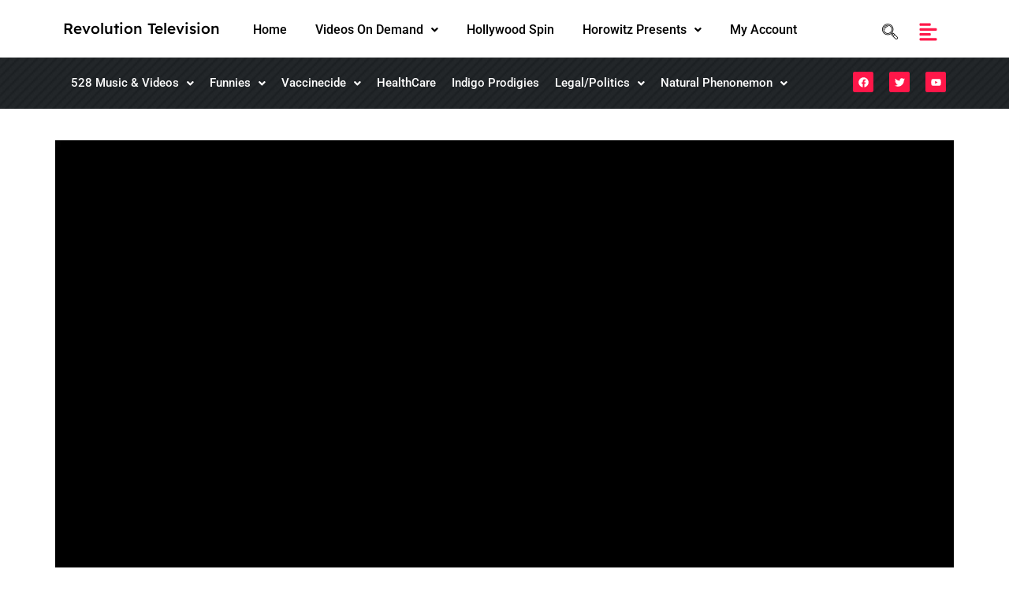

--- FILE ---
content_type: text/html; charset=UTF-8
request_url: https://revolutiontelevision.net/video/traitors-pedophiles-are-being-brought-down/
body_size: 35828
content:
<!DOCTYPE html>
<html lang="en-US">
<head>
	<meta charset="UTF-8" />
	<meta name="viewport" content="width=device-width, initial-scale=1" />
	<link rel="profile" href="http://gmpg.org/xfn/11" />
	<link rel="pingback" href="https://revolutiontelevision.net/xmlrpc.php" />
	<meta name='robots' content='index, follow, max-image-preview:large, max-snippet:-1, max-video-preview:-1' />

	<!-- This site is optimized with the Yoast SEO plugin v24.7 - https://yoast.com/wordpress/plugins/seo/ -->
	<title>TRAITORS &amp; PEDOPHILES ARE BEING BROUGHT DOWN! - Revolution Television</title>
	<link rel="canonical" href="https://namoautomation.com/revolutiontelevision/video/traitors-pedophiles-are-being-brought-down/" />
	<meta property="og:locale" content="en_US" />
	<meta property="og:type" content="article" />
	<meta property="og:title" content="TRAITORS &amp; PEDOPHILES ARE BEING BROUGHT DOWN!" />
	<meta property="og:description" content="TRAITORS &amp; PEDOPHILES ARE BEING BROUGHT DOWN!" />
	<meta property="og:url" content="https://namoautomation.com/revolutiontelevision/video/traitors-pedophiles-are-being-brought-down/" />
	<meta property="og:site_name" content="Revolution Television" />
	<meta property="article:modified_time" content="2024-01-30T11:31:49+00:00" />
	<script type="application/ld+json" class="yoast-schema-graph">{"@context":"https://schema.org","@graph":[{"@type":"WebPage","@id":"https://namoautomation.com/revolutiontelevision/video/traitors-pedophiles-are-being-brought-down/","url":"https://namoautomation.com/revolutiontelevision/video/traitors-pedophiles-are-being-brought-down/","name":"TRAITORS & PEDOPHILES ARE BEING BROUGHT DOWN! - Revolution Television","isPartOf":{"@id":"https://revolutiontelevision.net/#website"},"primaryImageOfPage":{"@id":"https://namoautomation.com/revolutiontelevision/video/traitors-pedophiles-are-being-brought-down/#primaryimage"},"image":{"@id":"https://namoautomation.com/revolutiontelevision/video/traitors-pedophiles-are-being-brought-down/#primaryimage"},"thumbnailUrl":"https://revolutiontelevision.net/wp-content/uploads/2017/12/Screen-Shot-2017-02-19-at-2.33.46-PM.png","datePublished":"2017-02-20T00:41:09+00:00","dateModified":"2024-01-30T11:31:49+00:00","inLanguage":"en-US","potentialAction":[{"@type":"ReadAction","target":["https://namoautomation.com/revolutiontelevision/video/traitors-pedophiles-are-being-brought-down/"]}]},{"@type":"ImageObject","inLanguage":"en-US","@id":"https://namoautomation.com/revolutiontelevision/video/traitors-pedophiles-are-being-brought-down/#primaryimage","url":"https://revolutiontelevision.net/wp-content/uploads/2017/12/Screen-Shot-2017-02-19-at-2.33.46-PM.png","contentUrl":"https://revolutiontelevision.net/wp-content/uploads/2017/12/Screen-Shot-2017-02-19-at-2.33.46-PM.png","width":1107,"height":598},{"@type":"WebSite","@id":"https://revolutiontelevision.net/#website","url":"https://revolutiontelevision.net/","name":"Revolution Television","description":"Revolution Television","potentialAction":[{"@type":"SearchAction","target":{"@type":"EntryPoint","urlTemplate":"https://revolutiontelevision.net/?s={search_term_string}"},"query-input":{"@type":"PropertyValueSpecification","valueRequired":true,"valueName":"search_term_string"}}],"inLanguage":"en-US"}]}</script>
	<!-- / Yoast SEO plugin. -->


<link rel="alternate" type="application/rss+xml" title="Revolution Television &raquo; Feed" href="https://revolutiontelevision.net/feed/" />
<link rel="alternate" type="application/rss+xml" title="Revolution Television &raquo; Comments Feed" href="https://revolutiontelevision.net/comments/feed/" />
<link rel="alternate" type="application/rss+xml" title="Revolution Television &raquo; TRAITORS &#038; PEDOPHILES ARE BEING BROUGHT DOWN! Comments Feed" href="https://revolutiontelevision.net/video/traitors-pedophiles-are-being-brought-down/feed/" />
<script>
window._wpemojiSettings = {"baseUrl":"https:\/\/s.w.org\/images\/core\/emoji\/15.0.3\/72x72\/","ext":".png","svgUrl":"https:\/\/s.w.org\/images\/core\/emoji\/15.0.3\/svg\/","svgExt":".svg","source":{"concatemoji":"https:\/\/revolutiontelevision.net\/wp-includes\/js\/wp-emoji-release.min.js?ver=6.6.4"}};
/*! This file is auto-generated */
!function(i,n){var o,s,e;function c(e){try{var t={supportTests:e,timestamp:(new Date).valueOf()};sessionStorage.setItem(o,JSON.stringify(t))}catch(e){}}function p(e,t,n){e.clearRect(0,0,e.canvas.width,e.canvas.height),e.fillText(t,0,0);var t=new Uint32Array(e.getImageData(0,0,e.canvas.width,e.canvas.height).data),r=(e.clearRect(0,0,e.canvas.width,e.canvas.height),e.fillText(n,0,0),new Uint32Array(e.getImageData(0,0,e.canvas.width,e.canvas.height).data));return t.every(function(e,t){return e===r[t]})}function u(e,t,n){switch(t){case"flag":return n(e,"\ud83c\udff3\ufe0f\u200d\u26a7\ufe0f","\ud83c\udff3\ufe0f\u200b\u26a7\ufe0f")?!1:!n(e,"\ud83c\uddfa\ud83c\uddf3","\ud83c\uddfa\u200b\ud83c\uddf3")&&!n(e,"\ud83c\udff4\udb40\udc67\udb40\udc62\udb40\udc65\udb40\udc6e\udb40\udc67\udb40\udc7f","\ud83c\udff4\u200b\udb40\udc67\u200b\udb40\udc62\u200b\udb40\udc65\u200b\udb40\udc6e\u200b\udb40\udc67\u200b\udb40\udc7f");case"emoji":return!n(e,"\ud83d\udc26\u200d\u2b1b","\ud83d\udc26\u200b\u2b1b")}return!1}function f(e,t,n){var r="undefined"!=typeof WorkerGlobalScope&&self instanceof WorkerGlobalScope?new OffscreenCanvas(300,150):i.createElement("canvas"),a=r.getContext("2d",{willReadFrequently:!0}),o=(a.textBaseline="top",a.font="600 32px Arial",{});return e.forEach(function(e){o[e]=t(a,e,n)}),o}function t(e){var t=i.createElement("script");t.src=e,t.defer=!0,i.head.appendChild(t)}"undefined"!=typeof Promise&&(o="wpEmojiSettingsSupports",s=["flag","emoji"],n.supports={everything:!0,everythingExceptFlag:!0},e=new Promise(function(e){i.addEventListener("DOMContentLoaded",e,{once:!0})}),new Promise(function(t){var n=function(){try{var e=JSON.parse(sessionStorage.getItem(o));if("object"==typeof e&&"number"==typeof e.timestamp&&(new Date).valueOf()<e.timestamp+604800&&"object"==typeof e.supportTests)return e.supportTests}catch(e){}return null}();if(!n){if("undefined"!=typeof Worker&&"undefined"!=typeof OffscreenCanvas&&"undefined"!=typeof URL&&URL.createObjectURL&&"undefined"!=typeof Blob)try{var e="postMessage("+f.toString()+"("+[JSON.stringify(s),u.toString(),p.toString()].join(",")+"));",r=new Blob([e],{type:"text/javascript"}),a=new Worker(URL.createObjectURL(r),{name:"wpTestEmojiSupports"});return void(a.onmessage=function(e){c(n=e.data),a.terminate(),t(n)})}catch(e){}c(n=f(s,u,p))}t(n)}).then(function(e){for(var t in e)n.supports[t]=e[t],n.supports.everything=n.supports.everything&&n.supports[t],"flag"!==t&&(n.supports.everythingExceptFlag=n.supports.everythingExceptFlag&&n.supports[t]);n.supports.everythingExceptFlag=n.supports.everythingExceptFlag&&!n.supports.flag,n.DOMReady=!1,n.readyCallback=function(){n.DOMReady=!0}}).then(function(){return e}).then(function(){var e;n.supports.everything||(n.readyCallback(),(e=n.source||{}).concatemoji?t(e.concatemoji):e.wpemoji&&e.twemoji&&(t(e.twemoji),t(e.wpemoji)))}))}((window,document),window._wpemojiSettings);
</script>
		
	<link rel='stylesheet' id='hfe-widgets-style-css' href='https://revolutiontelevision.net/wp-content/plugins/header-footer-elementor/inc/widgets-css/frontend.css?ver=2.2.2' media='all' />
<style id='wp-emoji-styles-inline-css'>

	img.wp-smiley, img.emoji {
		display: inline !important;
		border: none !important;
		box-shadow: none !important;
		height: 1em !important;
		width: 1em !important;
		margin: 0 0.07em !important;
		vertical-align: -0.1em !important;
		background: none !important;
		padding: 0 !important;
	}
</style>
<link rel='stylesheet' id='wp-block-library-css' href='https://revolutiontelevision.net/wp-includes/css/dist/block-library/style.min.css?ver=6.6.4' media='all' />
<style id='classic-theme-styles-inline-css'>
/*! This file is auto-generated */
.wp-block-button__link{color:#fff;background-color:#32373c;border-radius:9999px;box-shadow:none;text-decoration:none;padding:calc(.667em + 2px) calc(1.333em + 2px);font-size:1.125em}.wp-block-file__button{background:#32373c;color:#fff;text-decoration:none}
</style>
<style id='global-styles-inline-css'>
:root{--wp--preset--aspect-ratio--square: 1;--wp--preset--aspect-ratio--4-3: 4/3;--wp--preset--aspect-ratio--3-4: 3/4;--wp--preset--aspect-ratio--3-2: 3/2;--wp--preset--aspect-ratio--2-3: 2/3;--wp--preset--aspect-ratio--16-9: 16/9;--wp--preset--aspect-ratio--9-16: 9/16;--wp--preset--color--black: #000000;--wp--preset--color--cyan-bluish-gray: #abb8c3;--wp--preset--color--white: #ffffff;--wp--preset--color--pale-pink: #f78da7;--wp--preset--color--vivid-red: #cf2e2e;--wp--preset--color--luminous-vivid-orange: #ff6900;--wp--preset--color--luminous-vivid-amber: #fcb900;--wp--preset--color--light-green-cyan: #7bdcb5;--wp--preset--color--vivid-green-cyan: #00d084;--wp--preset--color--pale-cyan-blue: #8ed1fc;--wp--preset--color--vivid-cyan-blue: #0693e3;--wp--preset--color--vivid-purple: #9b51e0;--wp--preset--gradient--vivid-cyan-blue-to-vivid-purple: linear-gradient(135deg,rgba(6,147,227,1) 0%,rgb(155,81,224) 100%);--wp--preset--gradient--light-green-cyan-to-vivid-green-cyan: linear-gradient(135deg,rgb(122,220,180) 0%,rgb(0,208,130) 100%);--wp--preset--gradient--luminous-vivid-amber-to-luminous-vivid-orange: linear-gradient(135deg,rgba(252,185,0,1) 0%,rgba(255,105,0,1) 100%);--wp--preset--gradient--luminous-vivid-orange-to-vivid-red: linear-gradient(135deg,rgba(255,105,0,1) 0%,rgb(207,46,46) 100%);--wp--preset--gradient--very-light-gray-to-cyan-bluish-gray: linear-gradient(135deg,rgb(238,238,238) 0%,rgb(169,184,195) 100%);--wp--preset--gradient--cool-to-warm-spectrum: linear-gradient(135deg,rgb(74,234,220) 0%,rgb(151,120,209) 20%,rgb(207,42,186) 40%,rgb(238,44,130) 60%,rgb(251,105,98) 80%,rgb(254,248,76) 100%);--wp--preset--gradient--blush-light-purple: linear-gradient(135deg,rgb(255,206,236) 0%,rgb(152,150,240) 100%);--wp--preset--gradient--blush-bordeaux: linear-gradient(135deg,rgb(254,205,165) 0%,rgb(254,45,45) 50%,rgb(107,0,62) 100%);--wp--preset--gradient--luminous-dusk: linear-gradient(135deg,rgb(255,203,112) 0%,rgb(199,81,192) 50%,rgb(65,88,208) 100%);--wp--preset--gradient--pale-ocean: linear-gradient(135deg,rgb(255,245,203) 0%,rgb(182,227,212) 50%,rgb(51,167,181) 100%);--wp--preset--gradient--electric-grass: linear-gradient(135deg,rgb(202,248,128) 0%,rgb(113,206,126) 100%);--wp--preset--gradient--midnight: linear-gradient(135deg,rgb(2,3,129) 0%,rgb(40,116,252) 100%);--wp--preset--font-size--small: 13px;--wp--preset--font-size--medium: 20px;--wp--preset--font-size--large: 36px;--wp--preset--font-size--x-large: 42px;--wp--preset--font-family--inter: "Inter", sans-serif;--wp--preset--font-family--cardo: Cardo;--wp--preset--spacing--20: 0.44rem;--wp--preset--spacing--30: 0.67rem;--wp--preset--spacing--40: 1rem;--wp--preset--spacing--50: 1.5rem;--wp--preset--spacing--60: 2.25rem;--wp--preset--spacing--70: 3.38rem;--wp--preset--spacing--80: 5.06rem;--wp--preset--shadow--natural: 6px 6px 9px rgba(0, 0, 0, 0.2);--wp--preset--shadow--deep: 12px 12px 50px rgba(0, 0, 0, 0.4);--wp--preset--shadow--sharp: 6px 6px 0px rgba(0, 0, 0, 0.2);--wp--preset--shadow--outlined: 6px 6px 0px -3px rgba(255, 255, 255, 1), 6px 6px rgba(0, 0, 0, 1);--wp--preset--shadow--crisp: 6px 6px 0px rgba(0, 0, 0, 1);}:where(.is-layout-flex){gap: 0.5em;}:where(.is-layout-grid){gap: 0.5em;}body .is-layout-flex{display: flex;}.is-layout-flex{flex-wrap: wrap;align-items: center;}.is-layout-flex > :is(*, div){margin: 0;}body .is-layout-grid{display: grid;}.is-layout-grid > :is(*, div){margin: 0;}:where(.wp-block-columns.is-layout-flex){gap: 2em;}:where(.wp-block-columns.is-layout-grid){gap: 2em;}:where(.wp-block-post-template.is-layout-flex){gap: 1.25em;}:where(.wp-block-post-template.is-layout-grid){gap: 1.25em;}.has-black-color{color: var(--wp--preset--color--black) !important;}.has-cyan-bluish-gray-color{color: var(--wp--preset--color--cyan-bluish-gray) !important;}.has-white-color{color: var(--wp--preset--color--white) !important;}.has-pale-pink-color{color: var(--wp--preset--color--pale-pink) !important;}.has-vivid-red-color{color: var(--wp--preset--color--vivid-red) !important;}.has-luminous-vivid-orange-color{color: var(--wp--preset--color--luminous-vivid-orange) !important;}.has-luminous-vivid-amber-color{color: var(--wp--preset--color--luminous-vivid-amber) !important;}.has-light-green-cyan-color{color: var(--wp--preset--color--light-green-cyan) !important;}.has-vivid-green-cyan-color{color: var(--wp--preset--color--vivid-green-cyan) !important;}.has-pale-cyan-blue-color{color: var(--wp--preset--color--pale-cyan-blue) !important;}.has-vivid-cyan-blue-color{color: var(--wp--preset--color--vivid-cyan-blue) !important;}.has-vivid-purple-color{color: var(--wp--preset--color--vivid-purple) !important;}.has-black-background-color{background-color: var(--wp--preset--color--black) !important;}.has-cyan-bluish-gray-background-color{background-color: var(--wp--preset--color--cyan-bluish-gray) !important;}.has-white-background-color{background-color: var(--wp--preset--color--white) !important;}.has-pale-pink-background-color{background-color: var(--wp--preset--color--pale-pink) !important;}.has-vivid-red-background-color{background-color: var(--wp--preset--color--vivid-red) !important;}.has-luminous-vivid-orange-background-color{background-color: var(--wp--preset--color--luminous-vivid-orange) !important;}.has-luminous-vivid-amber-background-color{background-color: var(--wp--preset--color--luminous-vivid-amber) !important;}.has-light-green-cyan-background-color{background-color: var(--wp--preset--color--light-green-cyan) !important;}.has-vivid-green-cyan-background-color{background-color: var(--wp--preset--color--vivid-green-cyan) !important;}.has-pale-cyan-blue-background-color{background-color: var(--wp--preset--color--pale-cyan-blue) !important;}.has-vivid-cyan-blue-background-color{background-color: var(--wp--preset--color--vivid-cyan-blue) !important;}.has-vivid-purple-background-color{background-color: var(--wp--preset--color--vivid-purple) !important;}.has-black-border-color{border-color: var(--wp--preset--color--black) !important;}.has-cyan-bluish-gray-border-color{border-color: var(--wp--preset--color--cyan-bluish-gray) !important;}.has-white-border-color{border-color: var(--wp--preset--color--white) !important;}.has-pale-pink-border-color{border-color: var(--wp--preset--color--pale-pink) !important;}.has-vivid-red-border-color{border-color: var(--wp--preset--color--vivid-red) !important;}.has-luminous-vivid-orange-border-color{border-color: var(--wp--preset--color--luminous-vivid-orange) !important;}.has-luminous-vivid-amber-border-color{border-color: var(--wp--preset--color--luminous-vivid-amber) !important;}.has-light-green-cyan-border-color{border-color: var(--wp--preset--color--light-green-cyan) !important;}.has-vivid-green-cyan-border-color{border-color: var(--wp--preset--color--vivid-green-cyan) !important;}.has-pale-cyan-blue-border-color{border-color: var(--wp--preset--color--pale-cyan-blue) !important;}.has-vivid-cyan-blue-border-color{border-color: var(--wp--preset--color--vivid-cyan-blue) !important;}.has-vivid-purple-border-color{border-color: var(--wp--preset--color--vivid-purple) !important;}.has-vivid-cyan-blue-to-vivid-purple-gradient-background{background: var(--wp--preset--gradient--vivid-cyan-blue-to-vivid-purple) !important;}.has-light-green-cyan-to-vivid-green-cyan-gradient-background{background: var(--wp--preset--gradient--light-green-cyan-to-vivid-green-cyan) !important;}.has-luminous-vivid-amber-to-luminous-vivid-orange-gradient-background{background: var(--wp--preset--gradient--luminous-vivid-amber-to-luminous-vivid-orange) !important;}.has-luminous-vivid-orange-to-vivid-red-gradient-background{background: var(--wp--preset--gradient--luminous-vivid-orange-to-vivid-red) !important;}.has-very-light-gray-to-cyan-bluish-gray-gradient-background{background: var(--wp--preset--gradient--very-light-gray-to-cyan-bluish-gray) !important;}.has-cool-to-warm-spectrum-gradient-background{background: var(--wp--preset--gradient--cool-to-warm-spectrum) !important;}.has-blush-light-purple-gradient-background{background: var(--wp--preset--gradient--blush-light-purple) !important;}.has-blush-bordeaux-gradient-background{background: var(--wp--preset--gradient--blush-bordeaux) !important;}.has-luminous-dusk-gradient-background{background: var(--wp--preset--gradient--luminous-dusk) !important;}.has-pale-ocean-gradient-background{background: var(--wp--preset--gradient--pale-ocean) !important;}.has-electric-grass-gradient-background{background: var(--wp--preset--gradient--electric-grass) !important;}.has-midnight-gradient-background{background: var(--wp--preset--gradient--midnight) !important;}.has-small-font-size{font-size: var(--wp--preset--font-size--small) !important;}.has-medium-font-size{font-size: var(--wp--preset--font-size--medium) !important;}.has-large-font-size{font-size: var(--wp--preset--font-size--large) !important;}.has-x-large-font-size{font-size: var(--wp--preset--font-size--x-large) !important;}
:where(.wp-block-post-template.is-layout-flex){gap: 1.25em;}:where(.wp-block-post-template.is-layout-grid){gap: 1.25em;}
:where(.wp-block-columns.is-layout-flex){gap: 2em;}:where(.wp-block-columns.is-layout-grid){gap: 2em;}
:root :where(.wp-block-pullquote){font-size: 1.5em;line-height: 1.6;}
</style>
<link rel='stylesheet' id='woocommerce-layout-css' href='https://revolutiontelevision.net/wp-content/plugins/woocommerce/assets/css/woocommerce-layout.css?ver=9.7.2' media='all' />
<link rel='stylesheet' id='woocommerce-smallscreen-css' href='https://revolutiontelevision.net/wp-content/plugins/woocommerce/assets/css/woocommerce-smallscreen.css?ver=9.7.2' media='only screen and (max-width: 768px)' />
<link rel='stylesheet' id='woocommerce-general-css' href='https://revolutiontelevision.net/wp-content/plugins/woocommerce/assets/css/woocommerce.css?ver=9.7.2' media='all' />
<style id='woocommerce-inline-inline-css'>
.woocommerce form .form-row .required { visibility: visible; }
</style>
<link rel='stylesheet' id='wpos-slick-style-css' href='https://revolutiontelevision.net/wp-content/plugins/wp-responsive-recent-post-slider/assets/css/slick.css?ver=3.6.4' media='all' />
<link rel='stylesheet' id='wppsac-public-style-css' href='https://revolutiontelevision.net/wp-content/plugins/wp-responsive-recent-post-slider/assets/css/recent-post-style.css?ver=3.6.4' media='all' />
<link rel='stylesheet' id='passster-public-css' href='https://revolutiontelevision.net/wp-content/plugins/content-protector/assets/public/passster-public.min.css?ver=4.2.15' media='all' />
<link rel='stylesheet' id='hfe-style-css' href='https://revolutiontelevision.net/wp-content/plugins/header-footer-elementor/assets/css/header-footer-elementor.css?ver=2.2.2' media='all' />
<link rel='stylesheet' id='elementor-frontend-css' href='https://revolutiontelevision.net/wp-content/plugins/elementor/assets/css/frontend.min.css?ver=3.28.0' media='all' />
<link rel='stylesheet' id='elementor-post-7-css' href='https://revolutiontelevision.net/wp-content/uploads/elementor/css/post-7.css?ver=1742378256' media='all' />
<link rel='stylesheet' id='elementor-post-12-css' href='https://revolutiontelevision.net/wp-content/uploads/elementor/css/post-12.css?ver=1742378257' media='all' />
<link rel='stylesheet' id='elementor-post-70-css' href='https://revolutiontelevision.net/wp-content/uploads/elementor/css/post-70.css?ver=1742389457' media='all' />
<link rel='stylesheet' id='brands-styles-css' href='https://revolutiontelevision.net/wp-content/plugins/woocommerce/assets/css/brands.css?ver=9.7.2' media='all' />
<link rel='stylesheet' id='parent-style-css' href='https://revolutiontelevision.net/wp-content/themes/hello-elementor/style.css?ver=6.6.4' media='all' />
<link rel='stylesheet' id='child-style-css' href='https://revolutiontelevision.net/wp-content/themes/hello-elementor-child-theme/style.css?ver=6.6.4' media='all' />
<link rel='stylesheet' id='hello-elementor-css' href='https://revolutiontelevision.net/wp-content/themes/hello-elementor/style.min.css?ver=3.0.1' media='all' />
<link rel='stylesheet' id='hello-elementor-theme-style-css' href='https://revolutiontelevision.net/wp-content/themes/hello-elementor/theme.min.css?ver=3.0.1' media='all' />
<link rel='stylesheet' id='hello-elementor-header-footer-css' href='https://revolutiontelevision.net/wp-content/themes/hello-elementor/header-footer.min.css?ver=3.0.1' media='all' />
<link rel='stylesheet' id='rsfv-fallback-css' href='https://revolutiontelevision.net/wp-content/plugins/really-simple-featured-video/includes/Compatibility/Themes/Fallback/styles.css?ver=1720546976' media='all' />
<link rel='stylesheet' id='hfe-elementor-icons-css' href='https://revolutiontelevision.net/wp-content/plugins/elementor/assets/lib/eicons/css/elementor-icons.min.css?ver=5.34.0' media='all' />
<link rel='stylesheet' id='hfe-icons-list-css' href='https://revolutiontelevision.net/wp-content/plugins/elementor/assets/css/widget-icon-list.min.css?ver=3.24.3' media='all' />
<link rel='stylesheet' id='hfe-social-icons-css' href='https://revolutiontelevision.net/wp-content/plugins/elementor/assets/css/widget-social-icons.min.css?ver=3.24.0' media='all' />
<link rel='stylesheet' id='hfe-social-share-icons-brands-css' href='https://revolutiontelevision.net/wp-content/plugins/elementor/assets/lib/font-awesome/css/brands.css?ver=5.15.3' media='all' />
<link rel='stylesheet' id='hfe-social-share-icons-fontawesome-css' href='https://revolutiontelevision.net/wp-content/plugins/elementor/assets/lib/font-awesome/css/fontawesome.css?ver=5.15.3' media='all' />
<link rel='stylesheet' id='hfe-nav-menu-icons-css' href='https://revolutiontelevision.net/wp-content/plugins/elementor/assets/lib/font-awesome/css/solid.css?ver=5.15.3' media='all' />
<link rel='stylesheet' id='ekit-widget-styles-css' href='https://revolutiontelevision.net/wp-content/plugins/elementskit-lite/widgets/init/assets/css/widget-styles.css?ver=3.4.7' media='all' />
<link rel='stylesheet' id='ekit-responsive-css' href='https://revolutiontelevision.net/wp-content/plugins/elementskit-lite/widgets/init/assets/css/responsive.css?ver=3.4.7' media='all' />
<link rel='stylesheet' id='eael-general-css' href='https://revolutiontelevision.net/wp-content/plugins/essential-addons-for-elementor-lite/assets/front-end/css/view/general.min.css?ver=6.1.6' media='all' />
<link rel='stylesheet' id='font-awesome-css' href='https://revolutiontelevision.net/wp-content/plugins/elementor/assets/lib/font-awesome/css/font-awesome.min.css?ver=4.7.0' media='all' />
<link rel='stylesheet' id='wpr-text-animations-css-css' href='https://revolutiontelevision.net/wp-content/plugins/royal-elementor-addons/assets/css/lib/animations/text-animations.min.css?ver=1.7.1012' media='all' />
<link rel='stylesheet' id='wpr-addons-css-css' href='https://revolutiontelevision.net/wp-content/plugins/royal-elementor-addons/assets/css/frontend.min.css?ver=1.7.1012' media='all' />
<link rel='stylesheet' id='font-awesome-5-all-css' href='https://revolutiontelevision.net/wp-content/plugins/elementor/assets/lib/font-awesome/css/all.min.css?ver=6.1.6' media='all' />
<link rel='stylesheet' id='elementor-gf-local-roboto-css' href='https://revolutiontelevision.net/wp-content/uploads/elementor/google-fonts/css/roboto.css?ver=1742378113' media='all' />
<link rel='stylesheet' id='elementor-gf-local-robotoslab-css' href='https://revolutiontelevision.net/wp-content/uploads/elementor/google-fonts/css/robotoslab.css?ver=1742378125' media='all' />
<link rel='stylesheet' id='elementor-gf-local-lexenddeca-css' href='https://revolutiontelevision.net/wp-content/uploads/elementor/google-fonts/css/lexenddeca.css?ver=1742378133' media='all' />
<link rel='stylesheet' id='elementor-icons-ekiticons-css' href='https://revolutiontelevision.net/wp-content/plugins/elementskit-lite/modules/elementskit-icon-pack/assets/css/ekiticons.css?ver=3.4.7' media='all' />
<link rel='stylesheet' id='wp-paginate-css' href='https://revolutiontelevision.net/wp-content/plugins/wp-paginate/css/wp-paginate.css?ver=2.2.4' media='screen' />
<script data-cfasync="false" src="https://revolutiontelevision.net/wp-includes/js/jquery/jquery.min.js?ver=3.7.1" id="jquery-core-js"></script>
<script data-cfasync="false" src="https://revolutiontelevision.net/wp-includes/js/jquery/jquery-migrate.min.js?ver=3.4.1" id="jquery-migrate-js"></script>
<script id="jquery-js-after">
!function($){"use strict";$(document).ready(function(){$(this).scrollTop()>100&&$(".hfe-scroll-to-top-wrap").removeClass("hfe-scroll-to-top-hide"),$(window).scroll(function(){$(this).scrollTop()<100?$(".hfe-scroll-to-top-wrap").fadeOut(300):$(".hfe-scroll-to-top-wrap").fadeIn(300)}),$(".hfe-scroll-to-top-wrap").on("click",function(){$("html, body").animate({scrollTop:0},300);return!1})})}(jQuery);
</script>
<script src="https://revolutiontelevision.net/wp-content/plugins/woocommerce/assets/js/jquery-blockui/jquery.blockUI.min.js?ver=2.7.0-wc.9.7.2" id="jquery-blockui-js" defer data-wp-strategy="defer"></script>
<script id="wc-add-to-cart-js-extra">
var wc_add_to_cart_params = {"ajax_url":"\/wp-admin\/admin-ajax.php","wc_ajax_url":"\/?wc-ajax=%%endpoint%%","i18n_view_cart":"View cart","cart_url":"https:\/\/revolutiontelevision.net\/cart\/","is_cart":"","cart_redirect_after_add":"no"};
</script>
<script src="https://revolutiontelevision.net/wp-content/plugins/woocommerce/assets/js/frontend/add-to-cart.min.js?ver=9.7.2" id="wc-add-to-cart-js" defer data-wp-strategy="defer"></script>
<script src="https://revolutiontelevision.net/wp-content/plugins/woocommerce/assets/js/js-cookie/js.cookie.min.js?ver=2.1.4-wc.9.7.2" id="js-cookie-js" defer data-wp-strategy="defer"></script>
<script id="woocommerce-js-extra">
var woocommerce_params = {"ajax_url":"\/wp-admin\/admin-ajax.php","wc_ajax_url":"\/?wc-ajax=%%endpoint%%","i18n_password_show":"Show password","i18n_password_hide":"Hide password"};
</script>
<script src="https://revolutiontelevision.net/wp-content/plugins/woocommerce/assets/js/frontend/woocommerce.min.js?ver=9.7.2" id="woocommerce-js" defer data-wp-strategy="defer"></script>
<script src="https://revolutiontelevision.net/wp-content/plugins/content-protector/assets/public/cookie.js?ver=6.6.4" id="passster-cookie-js"></script>
<script id="passster-public-js-extra">
var ps_ajax = {"ajax_url":"https:\/\/revolutiontelevision.net\/wp-admin\/admin-ajax.php","nonce":"c9e6fa8a15","hash_nonce":"74810bb514","logout_nonce":"6c670ed71b","post_id":"4175","shortcodes":[],"permalink":"https:\/\/revolutiontelevision.net\/video\/traitors-pedophiles-are-being-brought-down\/","cookie_duration_unit":"days","cookie_duration":"1","disable_cookie":"","unlock_mode":""};
</script>
<script src="https://revolutiontelevision.net/wp-content/plugins/content-protector/assets/public/passster-public.min.js?ver=4.2.15" id="passster-public-js"></script>
<script id="WCPAY_ASSETS-js-extra">
var wcpayAssets = {"url":"https:\/\/revolutiontelevision.net\/wp-content\/plugins\/woocommerce-payments\/dist\/"};
</script>
<link rel="https://api.w.org/" href="https://revolutiontelevision.net/wp-json/" /><link rel="alternate" title="JSON" type="application/json" href="https://revolutiontelevision.net/wp-json/wp/v2/video/4175" /><link rel="EditURI" type="application/rsd+xml" title="RSD" href="https://revolutiontelevision.net/xmlrpc.php?rsd" />
<meta name="generator" content="WordPress 6.6.4" />
<meta name="generator" content="WooCommerce 9.7.2" />
<link rel='shortlink' href='https://revolutiontelevision.net/?p=4175' />
<link rel="alternate" title="oEmbed (JSON)" type="application/json+oembed" href="https://revolutiontelevision.net/wp-json/oembed/1.0/embed?url=https%3A%2F%2Frevolutiontelevision.net%2Fvideo%2Ftraitors-pedophiles-are-being-brought-down%2F" />
<link rel="alternate" title="oEmbed (XML)" type="text/xml+oembed" href="https://revolutiontelevision.net/wp-json/oembed/1.0/embed?url=https%3A%2F%2Frevolutiontelevision.net%2Fvideo%2Ftraitors-pedophiles-are-being-brought-down%2F&#038;format=xml" />
        <style>
            .passster-form {
                max-width: 700px !important;
                        }

            .passster-form > form {
                background: #FAFAFA;
                padding: 10px 30px 30px 30px;
                margin: 0 0 0 0;
                border-radius: 0px;
            }

            .passster-form .ps-form-headline {
                font-size: 24px;
                font-weight: 500;
                color: #6804cc;
            }

            .passster-form p {
                font-size: 16px;
                font-weight: 300;
                color: #000;
            }

            .passster-submit, .passster-submit-recaptcha,
			.passster-submit, .passster-submit-turnstile {
                background: #6804cc;
                padding: 10px 10px 10px 10px;
                margin: 0 0 0 0;
                border-radius: 0px;
                font-size: 12px;
                font-weight: 400;
                color: #fff;
            }

            .passster-submit:hover, .passster-submit-recaptcha:hover,
            .passster-submit:hover, .passster-submit-turnstile:hover {
                background: #000;
                color: #fff;
            }
        </style>
			<noscript><style>.woocommerce-product-gallery{ opacity: 1 !important; }</style></noscript>
	<meta name="generator" content="Elementor 3.28.0; features: e_font_icon_svg, additional_custom_breakpoints, e_local_google_fonts; settings: css_print_method-external, google_font-enabled, font_display-swap">
			<style>
				.e-con.e-parent:nth-of-type(n+4):not(.e-lazyloaded):not(.e-no-lazyload),
				.e-con.e-parent:nth-of-type(n+4):not(.e-lazyloaded):not(.e-no-lazyload) * {
					background-image: none !important;
				}
				@media screen and (max-height: 1024px) {
					.e-con.e-parent:nth-of-type(n+3):not(.e-lazyloaded):not(.e-no-lazyload),
					.e-con.e-parent:nth-of-type(n+3):not(.e-lazyloaded):not(.e-no-lazyload) * {
						background-image: none !important;
					}
				}
				@media screen and (max-height: 640px) {
					.e-con.e-parent:nth-of-type(n+2):not(.e-lazyloaded):not(.e-no-lazyload),
					.e-con.e-parent:nth-of-type(n+2):not(.e-lazyloaded):not(.e-no-lazyload) * {
						background-image: none !important;
					}
				}
			</style>
			<style id='wp-fonts-local'>
@font-face{font-family:Inter;font-style:normal;font-weight:300 900;font-display:fallback;src:url('https://revolutiontelevision.net/wp-content/plugins/woocommerce/assets/fonts/Inter-VariableFont_slnt,wght.woff2') format('woff2');font-stretch:normal;}
@font-face{font-family:Cardo;font-style:normal;font-weight:400;font-display:fallback;src:url('https://revolutiontelevision.net/wp-content/plugins/woocommerce/assets/fonts/cardo_normal_400.woff2') format('woff2');}
</style>
<link rel="icon" href="https://revolutiontelevision.net/wp-content/uploads/2024/04/rev-fav-150x35.png" sizes="32x32" />
<link rel="icon" href="https://revolutiontelevision.net/wp-content/uploads/2024/04/rev-fav.png" sizes="192x192" />
<link rel="apple-touch-icon" href="https://revolutiontelevision.net/wp-content/uploads/2024/04/rev-fav.png" />
<meta name="msapplication-TileImage" content="https://revolutiontelevision.net/wp-content/uploads/2024/04/rev-fav.png" />
		<style id="wp-custom-css">
			img.wpr-anim-timing-ease-default {
    height: 215px !important;
}
.pgcu-theme-1 .pgcu-post__details{
	padding:0px !important;
}
.bx-wrapper img{
	height:250px !important;
}
nav.woocommerce-pagination {
    margin-bottom: 30px;
}
.wppsac-wrap .wppsac-post-image{
	height:270px !important;
  width:100% !important;
}
ul.slick-dots {
    display: none !important;
}
.wppsac-post-content-position {
    /* position: absolute; */
    bottom: 115px;
    color: #fff;
    position: absolute;
}
.wppsac-post-content-position {
    /* position: absolute; */
    bottom: 15px;
	  width:265px;
    position: absolute;
	  background: rgb(0, 0, 0);
    background: rgba(0, 0, 0, 0.7);
	  padding-bottom:12px;
}
.wppsac-post-carousel.design-1 .wppsac-post-title a{
	  line-height: 8px;
    font-size: 16px;
    color: #fff;
    padding: 5px;
}
.wppsac-post-carousel.design-1 .wppsac-post-title a{
	color:#fff;
}
.wppsac-carousel-slides.slick-slide.slick-active{
	position:relative;
}
.wppsac-post-slider h2.wppsac-post-title, .wppsac-post-carousel h2.wppsac-post-title{
	text-align:center;
}
@media screen and (max-width: 786px) {
  .card {
    background: #fff;
    border-radius: 2px;
    display: inline-block;
    height: auto;
    padding: 40px;
    margin: 0 auto;
    position: relative;
    width: 100%;
    /* float: left; */
    /* bottom: 50px !important; */
}
.card.col-bx img {
    height: auto !important;
    width: 100%;
}
	.card.col-bx h2 {
    font-size: 28px;
}
}
		</style>
		<style id="wpr_lightbox_styles">
				.lg-backdrop {
					background-color: rgba(0,0,0,0.6) !important;
				}
				.lg-toolbar,
				.lg-dropdown {
					background-color: rgba(0,0,0,0.8) !important;
				}
				.lg-dropdown:after {
					border-bottom-color: rgba(0,0,0,0.8) !important;
				}
				.lg-sub-html {
					background-color: rgba(0,0,0,0.8) !important;
				}
				.lg-thumb-outer,
				.lg-progress-bar {
					background-color: #444444 !important;
				}
				.lg-progress {
					background-color: #a90707 !important;
				}
				.lg-icon {
					color: #efefef !important;
					font-size: 20px !important;
				}
				.lg-icon.lg-toogle-thumb {
					font-size: 24px !important;
				}
				.lg-icon:hover,
				.lg-dropdown-text:hover {
					color: #ffffff !important;
				}
				.lg-sub-html,
				.lg-dropdown-text {
					color: #efefef !important;
					font-size: 14px !important;
				}
				#lg-counter {
					color: #efefef !important;
					font-size: 14px !important;
				}
				.lg-prev,
				.lg-next {
					font-size: 35px !important;
				}

				/* Defaults */
				.lg-icon {
				background-color: transparent !important;
				}

				#lg-counter {
				opacity: 0.9;
				}

				.lg-thumb-outer {
				padding: 0 10px;
				}

				.lg-thumb-item {
				border-radius: 0 !important;
				border: none !important;
				opacity: 0.5;
				}

				.lg-thumb-item.active {
					opacity: 1;
				}
	         </style></head>

<body class="video-template-default single single-video postid-4175 single-format-standard theme-hello-elementor woocommerce-no-js ehf-header ehf-footer ehf-template-hello-elementor ehf-stylesheet-hello-elementor-child-theme rsfv-has-video elementor-default elementor-kit-7">
<div id="page" class="hfeed site">

		<header id="masthead" itemscope="itemscope" itemtype="https://schema.org/WPHeader">
			<p class="main-title bhf-hidden" itemprop="headline"><a href="https://revolutiontelevision.net" title="Revolution Television" rel="home">Revolution Television</a></p>
					<div data-elementor-type="wp-post" data-elementor-id="12" class="elementor elementor-12">
				<div class="elementor-element elementor-element-7cc0433 elementor-hidden-mobile e-flex e-con-boxed wpr-particle-no wpr-jarallax-no wpr-parallax-no wpr-sticky-section-no e-con e-parent" data-id="7cc0433" data-element_type="container">
					<div class="e-con-inner">
		<div class="elementor-element elementor-element-338ff17 e-con-full e-flex wpr-particle-no wpr-jarallax-no wpr-parallax-no wpr-sticky-section-no e-con e-child" data-id="338ff17" data-element_type="container">
				<div class="elementor-element elementor-element-3a2801f logo-title elementor-widget elementor-widget-text-editor" data-id="3a2801f" data-element_type="widget" data-widget_type="text-editor.default">
				<div class="elementor-widget-container">
									<h4 class="logo-sub"><a href="https://revolutiontelevision.net/">Revolution Television</a></h4>								</div>
				</div>
				</div>
		<div class="elementor-element elementor-element-217dacd e-con-full e-flex wpr-particle-no wpr-jarallax-no wpr-parallax-no wpr-sticky-section-no e-con e-child" data-id="217dacd" data-element_type="container">
				<div class="elementor-element elementor-element-95a6077 hfe-nav-menu__align-left hfe-submenu-icon-arrow hfe-submenu-animation-none hfe-link-redirect-child hfe-nav-menu__breakpoint-tablet elementor-widget elementor-widget-navigation-menu" data-id="95a6077" data-element_type="widget" data-settings="{&quot;padding_horizontal_menu_item&quot;:{&quot;unit&quot;:&quot;px&quot;,&quot;size&quot;:18,&quot;sizes&quot;:[]},&quot;width_dropdown_item&quot;:{&quot;unit&quot;:&quot;px&quot;,&quot;size&quot;:260,&quot;sizes&quot;:[]},&quot;padding_horizontal_menu_item_tablet&quot;:{&quot;unit&quot;:&quot;px&quot;,&quot;size&quot;:&quot;&quot;,&quot;sizes&quot;:[]},&quot;padding_horizontal_menu_item_mobile&quot;:{&quot;unit&quot;:&quot;px&quot;,&quot;size&quot;:&quot;&quot;,&quot;sizes&quot;:[]},&quot;padding_vertical_menu_item&quot;:{&quot;unit&quot;:&quot;px&quot;,&quot;size&quot;:15,&quot;sizes&quot;:[]},&quot;padding_vertical_menu_item_tablet&quot;:{&quot;unit&quot;:&quot;px&quot;,&quot;size&quot;:&quot;&quot;,&quot;sizes&quot;:[]},&quot;padding_vertical_menu_item_mobile&quot;:{&quot;unit&quot;:&quot;px&quot;,&quot;size&quot;:&quot;&quot;,&quot;sizes&quot;:[]},&quot;menu_space_between&quot;:{&quot;unit&quot;:&quot;px&quot;,&quot;size&quot;:&quot;&quot;,&quot;sizes&quot;:[]},&quot;menu_space_between_tablet&quot;:{&quot;unit&quot;:&quot;px&quot;,&quot;size&quot;:&quot;&quot;,&quot;sizes&quot;:[]},&quot;menu_space_between_mobile&quot;:{&quot;unit&quot;:&quot;px&quot;,&quot;size&quot;:&quot;&quot;,&quot;sizes&quot;:[]},&quot;menu_row_space&quot;:{&quot;unit&quot;:&quot;px&quot;,&quot;size&quot;:&quot;&quot;,&quot;sizes&quot;:[]},&quot;menu_row_space_tablet&quot;:{&quot;unit&quot;:&quot;px&quot;,&quot;size&quot;:&quot;&quot;,&quot;sizes&quot;:[]},&quot;menu_row_space_mobile&quot;:{&quot;unit&quot;:&quot;px&quot;,&quot;size&quot;:&quot;&quot;,&quot;sizes&quot;:[]},&quot;dropdown_border_radius&quot;:{&quot;unit&quot;:&quot;px&quot;,&quot;top&quot;:&quot;&quot;,&quot;right&quot;:&quot;&quot;,&quot;bottom&quot;:&quot;&quot;,&quot;left&quot;:&quot;&quot;,&quot;isLinked&quot;:true},&quot;dropdown_border_radius_tablet&quot;:{&quot;unit&quot;:&quot;px&quot;,&quot;top&quot;:&quot;&quot;,&quot;right&quot;:&quot;&quot;,&quot;bottom&quot;:&quot;&quot;,&quot;left&quot;:&quot;&quot;,&quot;isLinked&quot;:true},&quot;dropdown_border_radius_mobile&quot;:{&quot;unit&quot;:&quot;px&quot;,&quot;top&quot;:&quot;&quot;,&quot;right&quot;:&quot;&quot;,&quot;bottom&quot;:&quot;&quot;,&quot;left&quot;:&quot;&quot;,&quot;isLinked&quot;:true},&quot;width_dropdown_item_tablet&quot;:{&quot;unit&quot;:&quot;px&quot;,&quot;size&quot;:&quot;&quot;,&quot;sizes&quot;:[]},&quot;width_dropdown_item_mobile&quot;:{&quot;unit&quot;:&quot;px&quot;,&quot;size&quot;:&quot;&quot;,&quot;sizes&quot;:[]},&quot;padding_horizontal_dropdown_item&quot;:{&quot;unit&quot;:&quot;px&quot;,&quot;size&quot;:&quot;&quot;,&quot;sizes&quot;:[]},&quot;padding_horizontal_dropdown_item_tablet&quot;:{&quot;unit&quot;:&quot;px&quot;,&quot;size&quot;:&quot;&quot;,&quot;sizes&quot;:[]},&quot;padding_horizontal_dropdown_item_mobile&quot;:{&quot;unit&quot;:&quot;px&quot;,&quot;size&quot;:&quot;&quot;,&quot;sizes&quot;:[]},&quot;padding_vertical_dropdown_item&quot;:{&quot;unit&quot;:&quot;px&quot;,&quot;size&quot;:15,&quot;sizes&quot;:[]},&quot;padding_vertical_dropdown_item_tablet&quot;:{&quot;unit&quot;:&quot;px&quot;,&quot;size&quot;:&quot;&quot;,&quot;sizes&quot;:[]},&quot;padding_vertical_dropdown_item_mobile&quot;:{&quot;unit&quot;:&quot;px&quot;,&quot;size&quot;:&quot;&quot;,&quot;sizes&quot;:[]},&quot;distance_from_menu&quot;:{&quot;unit&quot;:&quot;px&quot;,&quot;size&quot;:&quot;&quot;,&quot;sizes&quot;:[]},&quot;distance_from_menu_tablet&quot;:{&quot;unit&quot;:&quot;px&quot;,&quot;size&quot;:&quot;&quot;,&quot;sizes&quot;:[]},&quot;distance_from_menu_mobile&quot;:{&quot;unit&quot;:&quot;px&quot;,&quot;size&quot;:&quot;&quot;,&quot;sizes&quot;:[]},&quot;toggle_size&quot;:{&quot;unit&quot;:&quot;px&quot;,&quot;size&quot;:&quot;&quot;,&quot;sizes&quot;:[]},&quot;toggle_size_tablet&quot;:{&quot;unit&quot;:&quot;px&quot;,&quot;size&quot;:&quot;&quot;,&quot;sizes&quot;:[]},&quot;toggle_size_mobile&quot;:{&quot;unit&quot;:&quot;px&quot;,&quot;size&quot;:&quot;&quot;,&quot;sizes&quot;:[]},&quot;toggle_border_width&quot;:{&quot;unit&quot;:&quot;px&quot;,&quot;size&quot;:&quot;&quot;,&quot;sizes&quot;:[]},&quot;toggle_border_width_tablet&quot;:{&quot;unit&quot;:&quot;px&quot;,&quot;size&quot;:&quot;&quot;,&quot;sizes&quot;:[]},&quot;toggle_border_width_mobile&quot;:{&quot;unit&quot;:&quot;px&quot;,&quot;size&quot;:&quot;&quot;,&quot;sizes&quot;:[]},&quot;toggle_border_radius&quot;:{&quot;unit&quot;:&quot;px&quot;,&quot;size&quot;:&quot;&quot;,&quot;sizes&quot;:[]},&quot;toggle_border_radius_tablet&quot;:{&quot;unit&quot;:&quot;px&quot;,&quot;size&quot;:&quot;&quot;,&quot;sizes&quot;:[]},&quot;toggle_border_radius_mobile&quot;:{&quot;unit&quot;:&quot;px&quot;,&quot;size&quot;:&quot;&quot;,&quot;sizes&quot;:[]}}" data-widget_type="navigation-menu.default">
				<div class="elementor-widget-container">
								<div class="hfe-nav-menu hfe-layout-horizontal hfe-nav-menu-layout horizontal hfe-pointer__none" data-layout="horizontal">
				<div role="button" class="hfe-nav-menu__toggle elementor-clickable">
					<span class="screen-reader-text">Menu</span>
					<div class="hfe-nav-menu-icon">
						<svg aria-hidden="true"  class="e-font-icon-svg e-fas-align-justify" viewBox="0 0 448 512" xmlns="http://www.w3.org/2000/svg"><path d="M432 416H16a16 16 0 0 0-16 16v32a16 16 0 0 0 16 16h416a16 16 0 0 0 16-16v-32a16 16 0 0 0-16-16zm0-128H16a16 16 0 0 0-16 16v32a16 16 0 0 0 16 16h416a16 16 0 0 0 16-16v-32a16 16 0 0 0-16-16zm0-128H16a16 16 0 0 0-16 16v32a16 16 0 0 0 16 16h416a16 16 0 0 0 16-16v-32a16 16 0 0 0-16-16zm0-128H16A16 16 0 0 0 0 48v32a16 16 0 0 0 16 16h416a16 16 0 0 0 16-16V48a16 16 0 0 0-16-16z"></path></svg>					</div>
				</div>
				<nav class="hfe-nav-menu__layout-horizontal hfe-nav-menu__submenu-arrow" data-toggle-icon="&lt;svg aria-hidden=&quot;true&quot; tabindex=&quot;0&quot; class=&quot;e-font-icon-svg e-fas-align-justify&quot; viewBox=&quot;0 0 448 512&quot; xmlns=&quot;http://www.w3.org/2000/svg&quot;&gt;&lt;path d=&quot;M432 416H16a16 16 0 0 0-16 16v32a16 16 0 0 0 16 16h416a16 16 0 0 0 16-16v-32a16 16 0 0 0-16-16zm0-128H16a16 16 0 0 0-16 16v32a16 16 0 0 0 16 16h416a16 16 0 0 0 16-16v-32a16 16 0 0 0-16-16zm0-128H16a16 16 0 0 0-16 16v32a16 16 0 0 0 16 16h416a16 16 0 0 0 16-16v-32a16 16 0 0 0-16-16zm0-128H16A16 16 0 0 0 0 48v32a16 16 0 0 0 16 16h416a16 16 0 0 0 16-16V48a16 16 0 0 0-16-16z&quot;&gt;&lt;/path&gt;&lt;/svg&gt;" data-close-icon="&lt;svg aria-hidden=&quot;true&quot; tabindex=&quot;0&quot; class=&quot;e-font-icon-svg e-far-window-close&quot; viewBox=&quot;0 0 512 512&quot; xmlns=&quot;http://www.w3.org/2000/svg&quot;&gt;&lt;path d=&quot;M464 32H48C21.5 32 0 53.5 0 80v352c0 26.5 21.5 48 48 48h416c26.5 0 48-21.5 48-48V80c0-26.5-21.5-48-48-48zm0 394c0 3.3-2.7 6-6 6H54c-3.3 0-6-2.7-6-6V86c0-3.3 2.7-6 6-6h404c3.3 0 6 2.7 6 6v340zM356.5 194.6L295.1 256l61.4 61.4c4.6 4.6 4.6 12.1 0 16.8l-22.3 22.3c-4.6 4.6-12.1 4.6-16.8 0L256 295.1l-61.4 61.4c-4.6 4.6-12.1 4.6-16.8 0l-22.3-22.3c-4.6-4.6-4.6-12.1 0-16.8l61.4-61.4-61.4-61.4c-4.6-4.6-4.6-12.1 0-16.8l22.3-22.3c4.6-4.6 12.1-4.6 16.8 0l61.4 61.4 61.4-61.4c4.6-4.6 12.1-4.6 16.8 0l22.3 22.3c4.7 4.6 4.7 12.1 0 16.8z&quot;&gt;&lt;/path&gt;&lt;/svg&gt;" data-full-width="yes">
					<ul id="menu-1-95a6077" class="hfe-nav-menu"><li id="menu-item-30" class="menu-item menu-item-type-custom menu-item-object-custom menu-item-home parent hfe-creative-menu"><a href="https://revolutiontelevision.net/" class = "hfe-menu-item">Home</a></li>
<li id="menu-item-10931" class="menu-item menu-item-type-custom menu-item-object-custom menu-item-has-children parent hfe-has-submenu hfe-creative-menu"><div class="hfe-has-submenu-container"><a href="#" class = "hfe-menu-item">Videos On Demand<span class='hfe-menu-toggle sub-arrow hfe-menu-child-0'><i class='fa'></i></span></a></div>
<ul class="sub-menu">
	<li id="menu-item-11112" class="menu-item menu-item-type-taxonomy menu-item-object-product_cat hfe-creative-menu"><a href="https://revolutiontelevision.net/product-category/featured-films-by-dr-horowitz/" class = "hfe-sub-menu-item">Featured Films by Dr. Horowitz</a></li>
	<li id="menu-item-10932" class="menu-item menu-item-type-taxonomy menu-item-object-product_cat hfe-creative-menu"><a href="https://revolutiontelevision.net/product-category/solfeggio-chakra-therapy-videos/" class = "hfe-sub-menu-item">Solfeggio Chakra Therapy Videos</a></li>
</ul>
</li>
<li id="menu-item-10813" class="menu-item menu-item-type-taxonomy menu-item-object-videos-category parent hfe-creative-menu"><a href="https://revolutiontelevision.net/videos-category/hollywood-spin/" class = "hfe-menu-item">Hollywood Spin</a></li>
<li id="menu-item-10814" class="menu-item menu-item-type-taxonomy menu-item-object-videos-category menu-item-has-children parent hfe-has-submenu hfe-creative-menu"><div class="hfe-has-submenu-container"><a href="https://revolutiontelevision.net/videos-category/horowitz-presents/" class = "hfe-menu-item">Horowitz Presents<span class='hfe-menu-toggle sub-arrow hfe-menu-child-0'><i class='fa'></i></span></a></div>
<ul class="sub-menu">
	<li id="menu-item-15067" class="menu-item menu-item-type-post_type menu-item-object-post hfe-creative-menu"><a href="https://revolutiontelevision.net/mit-murder-motive-heres-the-censored-truth/" class = "hfe-sub-menu-item">MIT Murder Motive? Here’s the Censored Truth</a></li>
	<li id="menu-item-15029" class="menu-item menu-item-type-post_type menu-item-object-post hfe-creative-menu"><a href="https://revolutiontelevision.net/how-god-saves-the-world-get-with-the-program/" class = "hfe-sub-menu-item">HOW GOD SAVES THE WORLD: Get with the “Program”</a></li>
	<li id="menu-item-15006" class="menu-item menu-item-type-post_type menu-item-object-post hfe-creative-menu"><a href="https://revolutiontelevision.net/autism/" class = "hfe-sub-menu-item">Autism, Tylenol and 528 Frequency Photo-Acoustic Therapies</a></li>
	<li id="menu-item-14978" class="menu-item menu-item-type-post_type menu-item-object-post hfe-creative-menu"><a href="https://revolutiontelevision.net/charlie-kirk-intelligence-psychopaths-vaccinations/" class = "hfe-sub-menu-item">Charlie Kirk Intelligence, Psychopaths &#038; Vaccinations</a></li>
	<li id="menu-item-14957" class="menu-item menu-item-type-post_type menu-item-object-post hfe-creative-menu"><a href="https://revolutiontelevision.net/covid-vaccine-induced-aids-vaids-fraud-the-real-story/" class = "hfe-sub-menu-item">COVID Vaccine-induced AIDS (vAIDS) Fraud: The Real Story</a></li>
	<li id="menu-item-14921" class="menu-item menu-item-type-post_type menu-item-object-post hfe-creative-menu"><a href="https://revolutiontelevision.net/epsteins-ai-vax-shocker-new-evidence-exposes-big-picture/" class = "hfe-sub-menu-item">Epstein’s AI Vax Shocker: New Evidence Exposes ‘Big Picture’</a></li>
	<li id="menu-item-14878" class="menu-item menu-item-type-post_type menu-item-object-page hfe-creative-menu"><a href="https://revolutiontelevision.net/hep-b-vaccine-and-global-depopulation-kennedy-autism-and-maha/" class = "hfe-sub-menu-item">Hep. B Vaccine and Global Depopulation: Kennedy, Autism and MAHA</a></li>
	<li id="menu-item-14869" class="menu-item menu-item-type-post_type menu-item-object-page hfe-creative-menu"><a href="https://revolutiontelevision.net/americas-secret-agency-for-god-prophetic-prescription-for-world-health-peace-and-freedom/" class = "hfe-sub-menu-item">America’s Secret Agency for God: Prophetic Prescription for World Health,  Peace and Freedom</a></li>
	<li id="menu-item-14848" class="menu-item menu-item-type-post_type menu-item-object-page hfe-creative-menu"><a href="https://revolutiontelevision.net/groundbreaking-study-unveils-528-frequency-as-a-universal-constant-for-healing-and-life-extension/" class = "hfe-sub-menu-item">Groundbreaking Study Unveils 528 Frequency as a Universal Constant for Healing and Life Extension</a></li>
	<li id="menu-item-14822" class="menu-item menu-item-type-post_type menu-item-object-page hfe-creative-menu"><a href="https://revolutiontelevision.net/dr-leonard-g-horowitz-unveils-528-thera-patches-a-monumental-breakthrough-in-natural-pain-relief-and-wellness/" class = "hfe-sub-menu-item">Dr. Leonard G. Horowitz Unveils 528 Thera Patches: A Monumental Breakthrough in Natural Pain Relief and Wellness</a></li>
	<li id="menu-item-14810" class="menu-item menu-item-type-post_type menu-item-object-page hfe-creative-menu"><a href="https://revolutiontelevision.net/kennedy-maha-vaccinations-death-in-the-air/" class = "hfe-sub-menu-item">Kennedy, MAHA, Vaccinations &#038; “Death in the Air”</a></li>
	<li id="menu-item-14800" class="menu-item menu-item-type-post_type menu-item-object-post hfe-creative-menu"><a href="https://revolutiontelevision.net/the-covid-virus-vaccine-racketeering-enterprise/" class = "hfe-sub-menu-item">The COVID VIRUS &#038; VACCINE RACKETEERING ENTERPRISE</a></li>
	<li id="menu-item-14672" class="menu-item menu-item-type-post_type menu-item-object-post hfe-creative-menu"><a href="https://revolutiontelevision.net/mindblower-elons-ai-gods-528-healing-energy/" class = "hfe-sub-menu-item">MINDBLOWER: Elon’s AI &#038; God’s 528 Healing Energy</a></li>
	<li id="menu-item-14774" class="menu-item menu-item-type-post_type menu-item-object-post hfe-creative-menu"><a href="https://revolutiontelevision.net/how-stupid-are-we-to-neglect-god-the-cia/" class = "hfe-sub-menu-item">HOW STUPID ARE WE TO NEGLECT GOD &#038; THE CIA?</a></li>
	<li id="menu-item-14608" class="menu-item menu-item-type-post_type menu-item-object-post hfe-creative-menu"><a href="https://revolutiontelevision.net/fauci-indictment-for-covid-aids-by-dr-leonard-g-horowitz/" class = "hfe-sub-menu-item">FAUCI INDICTMENT FOR COVID &#038; AIDS by Dr. Leonard G. Horowitz</a></li>
	<li id="menu-item-14576" class="menu-item menu-item-type-post_type menu-item-object-post hfe-creative-menu"><a href="https://revolutiontelevision.net/project-stargate-doublecross-threatens-musk-trump-alliance-human-extinction/" class = "hfe-sub-menu-item">“PROJECT STARGATE ‘DOUBLECROSS’” THREATENS MUSK-TRUMP ALLIANCE &#038; HUMAN EXTINCTION</a></li>
	<li id="menu-item-14528" class="menu-item menu-item-type-post_type menu-item-object-post hfe-creative-menu"><a href="https://revolutiontelevision.net/from-the-folks-who-brought-you-aids-now-theres-super-aids/" class = "hfe-sub-menu-item">From the Folks Who Brought You AIDS: Now There’s SUPER AIDS</a></li>
	<li id="menu-item-14383" class="menu-item menu-item-type-post_type menu-item-object-post hfe-creative-menu"><a href="https://revolutiontelevision.net/the-enemy-within-garbagegate/" class = "hfe-sub-menu-item">GARBAGEGATE: The “Enemy Within”</a></li>
	<li id="menu-item-12606" class="menu-item menu-item-type-post_type menu-item-object-post hfe-creative-menu"><a href="https://revolutiontelevision.net/the-love-528-frequency-miracle-music-healing-movement/" class = "hfe-sub-menu-item">The LOVE / 528 Frequency ‘Miracle Music’ Healing Movement</a></li>
	<li id="menu-item-11049" class="menu-item menu-item-type-post_type menu-item-object-video hfe-creative-menu"><a href="https://revolutiontelevision.net/video/love-528-frequency-and-salvation/" class = "hfe-sub-menu-item">Love 528 Frequency and Civilization’s Salvation</a></li>
	<li id="menu-item-14534" class="menu-item menu-item-type-post_type menu-item-object-page hfe-creative-menu"><a href="https://revolutiontelevision.net/dengue-fever-and-zika-mosquito-presentation-by-dr-leonard-horowitz-for-hawaii-legislators/" class = "hfe-sub-menu-item">Dengue Fever and Zika “Mosquito” Presentation by Dr Leonard Horowitz for Hawaii Legislators</a></li>
	<li id="menu-item-12336" class="menu-item menu-item-type-post_type menu-item-object-video hfe-creative-menu"><a href="https://revolutiontelevision.net/video/dr-horowitz-rips-dr-oz-apart-part-3-on-abcs-h1n1-swine-flu-vaccine-fraud/" class = "hfe-sub-menu-item">Dr Horowitz Rips Dr Oz Apart PART 3 on ABC’s H1N1 Swine Flu Vaccine Fraud</a></li>
	<li id="menu-item-12335" class="menu-item menu-item-type-post_type menu-item-object-video hfe-creative-menu"><a href="https://revolutiontelevision.net/video/dr-horowitz-rips-dr-oz-apart-on-abcs-h1n1-swine-flu-vaccine-fraud-part-1-of-3/" class = "hfe-sub-menu-item">Dr Horowitz Rips Dr Oz Apart on ABC’s H1N1 Swine Flu Vaccine Fraud PART 1 of 3</a></li>
	<li id="menu-item-12337" class="menu-item menu-item-type-post_type menu-item-object-video hfe-creative-menu"><a href="https://revolutiontelevision.net/video/dr-horowitz-rips-dr-oz-apart-part-2/" class = "hfe-sub-menu-item">Dr. Horowitz Rips Dr. Oz Apart Part 2</a></li>
	<li id="menu-item-11050" class="menu-item menu-item-type-post_type menu-item-object-page hfe-creative-menu"><a href="https://revolutiontelevision.net/lectures-by-dr-leonard-horowitz/the-musical-mathematics-of-divine-sustenance/" class = "hfe-sub-menu-item">The Musical Mathematics of Divine Sustenance</a></li>
	<li id="menu-item-11051" class="menu-item menu-item-type-post_type menu-item-object-video hfe-creative-menu"><a href="https://revolutiontelevision.net/video/aids-origin/" class = "hfe-sub-menu-item">AIDS Origin and the Doctors of Death: Historic Interview with Dr. Alan Cantwell and Dr. Leonard Horowitz by Sherri Kane</a></li>
	<li id="menu-item-11052" class="menu-item menu-item-type-post_type menu-item-object-video hfe-creative-menu"><a href="https://revolutiontelevision.net/video/aids-was-manufactured-by-the-government-dr-len-horowitz/" class = "hfe-sub-menu-item">AIDS was manufactured by the Government Dr Len Horowitz</a></li>
	<li id="menu-item-11053" class="menu-item menu-item-type-post_type menu-item-object-video hfe-creative-menu"><a href="https://revolutiontelevision.net/video/anthrax-mailings-mystery-solved/" class = "hfe-sub-menu-item">ANTHRAX MAILINGS MYSTERY SOLVED</a></li>
</ul>
</li>
<li id="menu-item-10958" class="menu-item menu-item-type-post_type menu-item-object-page parent hfe-creative-menu"><a href="https://revolutiontelevision.net/my-account/" class = "hfe-menu-item">My Account</a></li>
</ul> 
				</nav>
			</div>
							</div>
				</div>
				</div>
		<div class="elementor-element elementor-element-1186540 e-con-full e-flex wpr-particle-no wpr-jarallax-no wpr-parallax-no wpr-sticky-section-no e-con e-child" data-id="1186540" data-element_type="container">
				<div class="elementor-element elementor-element-67dce06 elementor-widget__width-initial elementor-widget elementor-widget-elementskit-header-search" data-id="67dce06" data-element_type="widget" data-widget_type="elementskit-header-search.default">
				<div class="elementor-widget-container">
					<div class="ekit-wid-con" >        <a href="#ekit_modal-popup-67dce06" class="ekit_navsearch-button ekit-modal-popup" aria-label="navsearch-button">
            <i aria-hidden="true" class="icon icon-search"></i>        </a>
        <!-- language switcher strart -->
        <!-- xs modal -->
        <div class="zoom-anim-dialog mfp-hide ekit_modal-searchPanel" id="ekit_modal-popup-67dce06">
            <div class="ekit-search-panel">
            <!-- Polylang search - thanks to Alain Melsens -->
                <form role="search" method="get" class="ekit-search-group" action="https://revolutiontelevision.net/">
                    <input type="search" class="ekit_search-field" aria-label="search-form" placeholder="Search..." value="" name="s">
					<button type="submit" class="ekit_search-button" aria-label="search-button">
                        <i aria-hidden="true" class="icon icon-search"></i>                    </button>
                </form>
            </div>
        </div><!-- End xs modal -->
        <!-- end language switcher strart -->
        </div>				</div>
				</div>
				</div>
				<div class="elementor-element elementor-element-7454cd6 hfe-menu-item-space-between hfe-submenu-icon-arrow hfe-link-redirect-child elementor-widget elementor-widget-navigation-menu" data-id="7454cd6" data-element_type="widget" data-settings="{&quot;width_flyout_menu_item&quot;:{&quot;unit&quot;:&quot;px&quot;,&quot;size&quot;:500,&quot;sizes&quot;:[]},&quot;hamburger_align&quot;:&quot;center&quot;,&quot;hamburger_menu_align&quot;:&quot;space-between&quot;,&quot;width_flyout_menu_item_tablet&quot;:{&quot;unit&quot;:&quot;px&quot;,&quot;size&quot;:&quot;&quot;,&quot;sizes&quot;:[]},&quot;width_flyout_menu_item_mobile&quot;:{&quot;unit&quot;:&quot;px&quot;,&quot;size&quot;:&quot;&quot;,&quot;sizes&quot;:[]},&quot;padding_flyout_menu_item&quot;:{&quot;unit&quot;:&quot;px&quot;,&quot;size&quot;:30,&quot;sizes&quot;:[]},&quot;padding_flyout_menu_item_tablet&quot;:{&quot;unit&quot;:&quot;px&quot;,&quot;size&quot;:&quot;&quot;,&quot;sizes&quot;:[]},&quot;padding_flyout_menu_item_mobile&quot;:{&quot;unit&quot;:&quot;px&quot;,&quot;size&quot;:&quot;&quot;,&quot;sizes&quot;:[]},&quot;padding_horizontal_menu_item&quot;:{&quot;unit&quot;:&quot;px&quot;,&quot;size&quot;:15,&quot;sizes&quot;:[]},&quot;padding_horizontal_menu_item_tablet&quot;:{&quot;unit&quot;:&quot;px&quot;,&quot;size&quot;:&quot;&quot;,&quot;sizes&quot;:[]},&quot;padding_horizontal_menu_item_mobile&quot;:{&quot;unit&quot;:&quot;px&quot;,&quot;size&quot;:&quot;&quot;,&quot;sizes&quot;:[]},&quot;padding_vertical_menu_item&quot;:{&quot;unit&quot;:&quot;px&quot;,&quot;size&quot;:15,&quot;sizes&quot;:[]},&quot;padding_vertical_menu_item_tablet&quot;:{&quot;unit&quot;:&quot;px&quot;,&quot;size&quot;:&quot;&quot;,&quot;sizes&quot;:[]},&quot;padding_vertical_menu_item_mobile&quot;:{&quot;unit&quot;:&quot;px&quot;,&quot;size&quot;:&quot;&quot;,&quot;sizes&quot;:[]},&quot;menu_space_between&quot;:{&quot;unit&quot;:&quot;px&quot;,&quot;size&quot;:&quot;&quot;,&quot;sizes&quot;:[]},&quot;menu_space_between_tablet&quot;:{&quot;unit&quot;:&quot;px&quot;,&quot;size&quot;:&quot;&quot;,&quot;sizes&quot;:[]},&quot;menu_space_between_mobile&quot;:{&quot;unit&quot;:&quot;px&quot;,&quot;size&quot;:&quot;&quot;,&quot;sizes&quot;:[]},&quot;menu_top_space&quot;:{&quot;unit&quot;:&quot;px&quot;,&quot;size&quot;:&quot;&quot;,&quot;sizes&quot;:[]},&quot;menu_top_space_tablet&quot;:{&quot;unit&quot;:&quot;px&quot;,&quot;size&quot;:&quot;&quot;,&quot;sizes&quot;:[]},&quot;menu_top_space_mobile&quot;:{&quot;unit&quot;:&quot;px&quot;,&quot;size&quot;:&quot;&quot;,&quot;sizes&quot;:[]},&quot;dropdown_border_radius&quot;:{&quot;unit&quot;:&quot;px&quot;,&quot;top&quot;:&quot;&quot;,&quot;right&quot;:&quot;&quot;,&quot;bottom&quot;:&quot;&quot;,&quot;left&quot;:&quot;&quot;,&quot;isLinked&quot;:true},&quot;dropdown_border_radius_tablet&quot;:{&quot;unit&quot;:&quot;px&quot;,&quot;top&quot;:&quot;&quot;,&quot;right&quot;:&quot;&quot;,&quot;bottom&quot;:&quot;&quot;,&quot;left&quot;:&quot;&quot;,&quot;isLinked&quot;:true},&quot;dropdown_border_radius_mobile&quot;:{&quot;unit&quot;:&quot;px&quot;,&quot;top&quot;:&quot;&quot;,&quot;right&quot;:&quot;&quot;,&quot;bottom&quot;:&quot;&quot;,&quot;left&quot;:&quot;&quot;,&quot;isLinked&quot;:true},&quot;padding_horizontal_dropdown_item&quot;:{&quot;unit&quot;:&quot;px&quot;,&quot;size&quot;:&quot;&quot;,&quot;sizes&quot;:[]},&quot;padding_horizontal_dropdown_item_tablet&quot;:{&quot;unit&quot;:&quot;px&quot;,&quot;size&quot;:&quot;&quot;,&quot;sizes&quot;:[]},&quot;padding_horizontal_dropdown_item_mobile&quot;:{&quot;unit&quot;:&quot;px&quot;,&quot;size&quot;:&quot;&quot;,&quot;sizes&quot;:[]},&quot;padding_vertical_dropdown_item&quot;:{&quot;unit&quot;:&quot;px&quot;,&quot;size&quot;:15,&quot;sizes&quot;:[]},&quot;padding_vertical_dropdown_item_tablet&quot;:{&quot;unit&quot;:&quot;px&quot;,&quot;size&quot;:&quot;&quot;,&quot;sizes&quot;:[]},&quot;padding_vertical_dropdown_item_mobile&quot;:{&quot;unit&quot;:&quot;px&quot;,&quot;size&quot;:&quot;&quot;,&quot;sizes&quot;:[]},&quot;toggle_size&quot;:{&quot;unit&quot;:&quot;px&quot;,&quot;size&quot;:&quot;&quot;,&quot;sizes&quot;:[]},&quot;toggle_size_tablet&quot;:{&quot;unit&quot;:&quot;px&quot;,&quot;size&quot;:&quot;&quot;,&quot;sizes&quot;:[]},&quot;toggle_size_mobile&quot;:{&quot;unit&quot;:&quot;px&quot;,&quot;size&quot;:&quot;&quot;,&quot;sizes&quot;:[]},&quot;toggle_border_width&quot;:{&quot;unit&quot;:&quot;px&quot;,&quot;size&quot;:&quot;&quot;,&quot;sizes&quot;:[]},&quot;toggle_border_width_tablet&quot;:{&quot;unit&quot;:&quot;px&quot;,&quot;size&quot;:&quot;&quot;,&quot;sizes&quot;:[]},&quot;toggle_border_width_mobile&quot;:{&quot;unit&quot;:&quot;px&quot;,&quot;size&quot;:&quot;&quot;,&quot;sizes&quot;:[]},&quot;toggle_border_radius&quot;:{&quot;unit&quot;:&quot;px&quot;,&quot;size&quot;:&quot;&quot;,&quot;sizes&quot;:[]},&quot;toggle_border_radius_tablet&quot;:{&quot;unit&quot;:&quot;px&quot;,&quot;size&quot;:&quot;&quot;,&quot;sizes&quot;:[]},&quot;toggle_border_radius_mobile&quot;:{&quot;unit&quot;:&quot;px&quot;,&quot;size&quot;:&quot;&quot;,&quot;sizes&quot;:[]},&quot;close_flyout_size&quot;:{&quot;unit&quot;:&quot;px&quot;,&quot;size&quot;:&quot;&quot;,&quot;sizes&quot;:[]},&quot;close_flyout_size_tablet&quot;:{&quot;unit&quot;:&quot;px&quot;,&quot;size&quot;:&quot;&quot;,&quot;sizes&quot;:[]},&quot;close_flyout_size_mobile&quot;:{&quot;unit&quot;:&quot;px&quot;,&quot;size&quot;:&quot;&quot;,&quot;sizes&quot;:[]}}" data-widget_type="navigation-menu.default">
				<div class="elementor-widget-container">
								<div class="hfe-nav-menu__toggle elementor-clickable hfe-flyout-trigger" tabindex="0">
					<div class="hfe-nav-menu-icon">
						<svg aria-hidden="true" tabindex="0" class="e-font-icon-svg e-fas-align-left" viewBox="0 0 448 512" xmlns="http://www.w3.org/2000/svg"><path d="M12.83 352h262.34A12.82 12.82 0 0 0 288 339.17v-38.34A12.82 12.82 0 0 0 275.17 288H12.83A12.82 12.82 0 0 0 0 300.83v38.34A12.82 12.82 0 0 0 12.83 352zm0-256h262.34A12.82 12.82 0 0 0 288 83.17V44.83A12.82 12.82 0 0 0 275.17 32H12.83A12.82 12.82 0 0 0 0 44.83v38.34A12.82 12.82 0 0 0 12.83 96zM432 160H16a16 16 0 0 0-16 16v32a16 16 0 0 0 16 16h416a16 16 0 0 0 16-16v-32a16 16 0 0 0-16-16zm0 256H16a16 16 0 0 0-16 16v32a16 16 0 0 0 16 16h416a16 16 0 0 0 16-16v-32a16 16 0 0 0-16-16z"></path></svg>					</div>
				</div>
			<div class="hfe-flyout-wrapper" >
				<div class="hfe-flyout-overlay elementor-clickable"></div>
				<div class="hfe-flyout-container">
					<div id="hfe-flyout-content-id-7454cd6" class="hfe-side hfe-flyout-left hfe-flyout-open" data-layout="left" data-flyout-type="normal">
						<div class="hfe-flyout-content push">
							<nav >
								<ul id="menu-1-7454cd6" class="hfe-nav-menu"><li id="menu-item-11059" class="menu-item menu-item-type-taxonomy menu-item-object-videos-category menu-item-has-children parent hfe-has-submenu hfe-creative-menu"><div class="hfe-has-submenu-container"><a href="https://revolutiontelevision.net/videos-category/conscious-species/" class = "hfe-menu-item">Conscious Species<span class='hfe-menu-toggle sub-arrow hfe-menu-child-0'><i class='fa'></i></span></a></div>
<ul class="sub-menu">
	<li id="menu-item-11169" class="menu-item menu-item-type-post_type menu-item-object-video hfe-creative-menu"><a href="https://revolutiontelevision.net/video/animals-in-love/" class = "hfe-sub-menu-item">Animals in LOVE</a></li>
	<li id="menu-item-11170" class="menu-item menu-item-type-post_type menu-item-object-video hfe-creative-menu"><a href="https://revolutiontelevision.net/video/anna-breytenbach-2013-animal-communicator-and-intuit/" class = "hfe-sub-menu-item">Anna Breytenbach 2013 – Animal Communicator and Intuit</a></li>
	<li id="menu-item-11171" class="menu-item menu-item-type-post_type menu-item-object-video hfe-creative-menu"><a href="https://revolutiontelevision.net/video/a-spaniard-and-two-singing-sheep/" class = "hfe-sub-menu-item">A Spaniard and Two Singing Sheep</a></li>
	<li id="menu-item-11174" class="menu-item menu-item-type-post_type menu-item-object-video hfe-creative-menu"><a href="https://revolutiontelevision.net/video/baby-deer-is-grateful-to-her-healer/" class = "hfe-sub-menu-item">Baby Deer is Grateful to her Healer</a></li>
	<li id="menu-item-11172" class="menu-item menu-item-type-post_type menu-item-object-video hfe-creative-menu"><a href="https://revolutiontelevision.net/video/an-all-barkie-hot-dog-warner-brothers-classic/" class = "hfe-sub-menu-item">An All Barkie Hot Dog Warner Brothers Classic</a></li>
</ul>
</li>
<li id="menu-item-10837" class="menu-item menu-item-type-taxonomy menu-item-object-videos-category menu-item-has-children parent hfe-has-submenu hfe-creative-menu"><div class="hfe-has-submenu-container"><a href="https://revolutiontelevision.net/videos-category/big-pharmas-media-propaganda-cell/" class = "hfe-menu-item">Big Pharma&#8217;s Media Propaganda Cell<span class='hfe-menu-toggle sub-arrow hfe-menu-child-0'><i class='fa'></i></span></a></div>
<ul class="sub-menu">
	<li id="menu-item-11193" class="menu-item menu-item-type-post_type menu-item-object-video hfe-creative-menu"><a href="https://revolutiontelevision.net/video/don-lemon-screws-up-big-on-covid-vaccine-deaths/" class = "hfe-sub-menu-item">Don Lemon Screws Up Big on COVID Vaccine Deaths</a></li>
	<li id="menu-item-11194" class="menu-item menu-item-type-post_type menu-item-object-page hfe-creative-menu"><a href="https://revolutiontelevision.net/dr-marc-siegel-ideocy/" class = "hfe-sub-menu-item">Is Dr. Marc Siegel an Idiot?</a></li>
	<li id="menu-item-11195" class="menu-item menu-item-type-post_type menu-item-object-video hfe-creative-menu"><a href="https://revolutiontelevision.net/video/levin-on-vaccine-propaganda-3-14-21/" class = "hfe-sub-menu-item">Levin on Vaccine Propaganda 3-14-21</a></li>
	<li id="menu-item-11196" class="menu-item menu-item-type-post_type menu-item-object-video hfe-creative-menu"><a href="https://revolutiontelevision.net/video/astroturf-and-manipulation-of-media-messages-sharyl-attkisson-tedxuniversityofnevada/" class = "hfe-sub-menu-item">Astroturf and manipulation of media messages | Sharyl Attkisson | TEDxUniversityofNevada</a></li>
	<li id="menu-item-11198" class="menu-item menu-item-type-post_type menu-item-object-video hfe-creative-menu"><a href="https://revolutiontelevision.net/video/yes-we-can-demand-freedom-of-the-press/" class = "hfe-sub-menu-item">YES WE CAN DEMAND FREEDOM OF THE PRESS</a></li>
	<li id="menu-item-11199" class="menu-item menu-item-type-post_type menu-item-object-page hfe-creative-menu"><a href="https://revolutiontelevision.net/fake-news-covert-op/" class = "hfe-sub-menu-item">Deep State Fake News Coordination: Sinclair’s Soldiers Falsely Blames Trump</a></li>
	<li id="menu-item-11200" class="menu-item menu-item-type-post_type menu-item-object-post hfe-creative-menu"><a href="https://revolutiontelevision.net/zika-psyop-to-justify-releasing-millions-of-bill-gates-gm-mosquitoes-in-florida/" class = "hfe-sub-menu-item">Zika Psyop to Justify Releasing Millions of Bill Gates’ GM Mosquitoes in Florida</a></li>
	<li id="menu-item-11201" class="menu-item menu-item-type-post_type menu-item-object-post hfe-creative-menu"><a href="https://revolutiontelevision.net/popular-mechanics-interview-of-dr-horowitz-on-vaxxed-and-un-vaxxed/" class = "hfe-sub-menu-item">Popular Mechanics Interview of Dr. Horowitz on VAXXED and UN-VAXXED</a></li>
	<li id="menu-item-11202" class="menu-item menu-item-type-post_type menu-item-object-video hfe-creative-menu"><a href="https://revolutiontelevision.net/video/%e2%96%b6-h1n1-swine-flu-scam-exposed-in-india-dr-leonard-g-horowitz-interviewed/" class = "hfe-sub-menu-item">▶ H1N1 SWINE FLU SCAM EXPOSED IN INDIA- DR LEONARD G. HOROWITZ INTERVIEWED</a></li>
</ul>
</li>
<li id="menu-item-10842" class="menu-item menu-item-type-taxonomy menu-item-object-videos-category parent hfe-creative-menu"><a href="https://revolutiontelevision.net/videos-category/oxysilver/" class = "hfe-menu-item">OxySilver</a></li>
<li id="menu-item-10840" class="menu-item menu-item-type-taxonomy menu-item-object-videos-category menu-item-has-children parent hfe-has-submenu hfe-creative-menu"><div class="hfe-has-submenu-container"><a href="https://revolutiontelevision.net/videos-category/las-vegas-massacre/" class = "hfe-menu-item">Las Vegas Massacre<span class='hfe-menu-toggle sub-arrow hfe-menu-child-0'><i class='fa'></i></span></a></div>
<ul class="sub-menu">
	<li id="menu-item-11203" class="menu-item menu-item-type-post_type menu-item-object-video hfe-creative-menu"><a href="https://revolutiontelevision.net/video/3-more-possible-shooters-filmed-at-las-vegas-massacre/" class = "hfe-sub-menu-item">3 More Possible Shooters Filmed at Las Vegas Massacre</a></li>
	<li id="menu-item-11204" class="menu-item menu-item-type-post_type menu-item-object-video hfe-creative-menu"><a href="https://revolutiontelevision.net/video/armed-men-pointed-guns-at-pedestrians-in-tropicana-vegas-massacre/" class = "hfe-sub-menu-item">Armed Men Pointed Guns at Pedestrians in Tropicana – Vegas Massacre</a></li>
	<li id="menu-item-11205" class="menu-item menu-item-type-post_type menu-item-object-video hfe-creative-menu"><a href="https://revolutiontelevision.net/video/bellagio-witness-films-evidence-of-more-than-one-shooter-acted-during-the-las-vegas-massacre/" class = "hfe-sub-menu-item">Bellagio Witness Films Evidence of More than One Shooter Acted During the Las Vegas Massacre</a></li>
</ul>
</li>
<li id="menu-item-10836" class="menu-item menu-item-type-taxonomy menu-item-object-videos-category menu-item-has-children parent hfe-has-submenu hfe-creative-menu"><div class="hfe-has-submenu-container"><a href="https://revolutiontelevision.net/videos-category/ayahuasca-death-cult/" class = "hfe-menu-item">Ayahuasca Death Cult<span class='hfe-menu-toggle sub-arrow hfe-menu-child-0'><i class='fa'></i></span></a></div>
<ul class="sub-menu">
	<li id="menu-item-11206" class="menu-item menu-item-type-post_type menu-item-object-video hfe-creative-menu"><a href="https://revolutiontelevision.net/video/terencemckenna/" class = "hfe-sub-menu-item">Ayahuasca Leader Terence McKenna admitted he was an FBI informant</a></li>
	<li id="menu-item-11207" class="menu-item menu-item-type-post_type menu-item-object-video hfe-creative-menu"><a href="https://revolutiontelevision.net/video/ayahuasca-exposed-as-dangerous-and-harmful/" class = "hfe-sub-menu-item">Ayahuasca Exposed as Dangerous and Harmful</a></li>
	<li id="menu-item-11209" class="menu-item menu-item-type-post_type menu-item-object-video hfe-creative-menu"><a href="https://revolutiontelevision.net/video/ayahuasca-dmt-hawaii-drug-trafficking-land-thief-forger-paul-j-sullas-subordinate-marc-shackman-hanging-at-our-stolen-home-promoting-ayahuasca-trips/" class = "hfe-sub-menu-item">Ayahuasca DMT Hawaii Drug Trafficking Land Thief Forger Paul J Sulla’s Subordinate Marc Shackman Hanging At Our Stolen Home Promoting Ayahuasca Trips</a></li>
	<li id="menu-item-11210" class="menu-item menu-item-type-post_type menu-item-object-video hfe-creative-menu"><a href="https://revolutiontelevision.net/video/ayahuasca-related-murder-in-the-jungle/" class = "hfe-sub-menu-item">Ayahuasca Related Murder in The Jungle</a></li>
</ul>
</li>
<li id="menu-item-10841" class="menu-item menu-item-type-taxonomy menu-item-object-videos-category menu-item-has-children parent hfe-has-submenu hfe-creative-menu"><div class="hfe-has-submenu-container"><a href="https://revolutiontelevision.net/videos-category/miscellaneous/" class = "hfe-menu-item">Miscellaneous<span class='hfe-menu-toggle sub-arrow hfe-menu-child-0'><i class='fa'></i></span></a></div>
<ul class="sub-menu">
	<li id="menu-item-12600" class="menu-item menu-item-type-post_type menu-item-object-post hfe-creative-menu"><a href="https://revolutiontelevision.net/the-love-528-frequency-miracle-music-healing-movement/" class = "hfe-sub-menu-item">The LOVE/528 Frequency ‘Miracle Music’ Healing Movement</a></li>
	<li id="menu-item-11224" class="menu-item menu-item-type-post_type menu-item-object-page hfe-creative-menu"><a href="https://revolutiontelevision.net/miscellaneous/sherri-kane-tribute/" class = "hfe-sub-menu-item">Sherri Kane Tribute – Special Archive from Late Night in the Midlands Hosted by Michael Vara</a></li>
	<li id="menu-item-11225" class="menu-item menu-item-type-post_type menu-item-object-video hfe-creative-menu"><a href="https://revolutiontelevision.net/video/smartphone-mind-control/" class = "hfe-sub-menu-item">Smartphone Mind Control</a></li>
	<li id="menu-item-11226" class="menu-item menu-item-type-post_type menu-item-object-video hfe-creative-menu"><a href="https://revolutiontelevision.net/video/the-horokane-snags-cointelpro-agents-rense-ott-in-hate-psyops/" class = "hfe-sub-menu-item">“The HOROKANE” Snags COINTELPRO Agents Rense &#038; Ott in Hate Psyops</a></li>
	<li id="menu-item-11227" class="menu-item menu-item-type-post_type menu-item-object-video hfe-creative-menu"><a href="https://revolutiontelevision.net/video/bill-cooper-warned-everyone-decades-ago/" class = "hfe-sub-menu-item">Bill Cooper Warned Everyone Decades Ago</a></li>
	<li id="menu-item-11228" class="menu-item menu-item-type-post_type menu-item-object-video hfe-creative-menu"><a href="https://revolutiontelevision.net/video/anthony-j-hilder-exposed-as-cointelpro-by-the-horokane/" class = "hfe-sub-menu-item">Anthony J. Hilder Exposed as COINTELPRO by The HOROKANE</a></li>
	<li id="menu-item-11229" class="menu-item menu-item-type-post_type menu-item-object-video hfe-creative-menu"><a href="https://revolutiontelevision.net/video/alex-jones-calls-out-joe-rogan-for-taking-dmt/" class = "hfe-sub-menu-item">Alex Jones Calls Out Joe Rogan for taking DMT</a></li>
	<li id="menu-item-11230" class="menu-item menu-item-type-post_type menu-item-object-page hfe-creative-menu"><a href="https://revolutiontelevision.net/gordon-duff-admits-that-veterans-today-puts-out-40-percent-disinfo-full/" class = "hfe-sub-menu-item">Gordon Duff admits that Veteran’s Today puts out 40 percent disinfo Full</a></li>
	<li id="menu-item-11231" class="menu-item menu-item-type-post_type menu-item-object-page hfe-creative-menu"><a href="https://revolutiontelevision.net/healthcare/hawaii-ballistic-missile-threat/" class = "hfe-sub-menu-item">Hawaii Ballistic Missile Threat</a></li>
	<li id="menu-item-11232" class="menu-item menu-item-type-post_type menu-item-object-video hfe-creative-menu"><a href="https://revolutiontelevision.net/video/anonymous-steals-dr-leonard-horowitzs-musical-cult-control-research/" class = "hfe-sub-menu-item">Anonymous Steals Dr Leonard Horowitz’s Musical Cult Control Research</a></li>
	<li id="menu-item-11233" class="menu-item menu-item-type-post_type menu-item-object-video hfe-creative-menu"><a href="https://revolutiontelevision.net/video/anonymous-october-surprise-exposes-sex-trafficking-ring-involving-hillary-clinton/" class = "hfe-sub-menu-item">Anonymous October Surprise exposes Sex Trafficking Ring involving Hillary Clinton</a></li>
	<li id="menu-item-11234" class="menu-item menu-item-type-post_type menu-item-object-post hfe-creative-menu"><a href="https://revolutiontelevision.net/anonymous-converts-dr-leonard-horowitz-dna-pirates-sacred-spiral-thesis-into-weaponized-dna/" class = "hfe-sub-menu-item">Anonymous Converts Dr. Leonard Horowitz DNA Pirates “Sacred Spiral” Thesis into Weaponized DNA</a></li>
	<li id="menu-item-11235" class="menu-item menu-item-type-post_type menu-item-object-video hfe-creative-menu"><a href="https://revolutiontelevision.net/video/anonymous-caught-hacking-dr-leonard-horowitz-sherri-kanes-website/" class = "hfe-sub-menu-item">Anonymous Caught Hacking Dr. Leonard Horowitz &#038; Sherri Kane’s website</a></li>
	<li id="menu-item-11236" class="menu-item menu-item-type-post_type menu-item-object-video hfe-creative-menu"><a href="https://revolutiontelevision.net/video/are-bill-and-melinda-gates-transgender/" class = "hfe-sub-menu-item">Are Bill and Melinda Gates Transgender?</a></li>
	<li id="menu-item-11238" class="menu-item menu-item-type-post_type menu-item-object-video hfe-creative-menu"><a href="https://revolutiontelevision.net/video/cannabis-alert-what-are-you-smoking/" class = "hfe-sub-menu-item">Cannabis Alert: What Are You Smoking?</a></li>
	<li id="menu-item-11239" class="menu-item menu-item-type-post_type menu-item-object-video hfe-creative-menu"><a href="https://revolutiontelevision.net/video/cannabis-alert-what-are-you-smoking/" class = "hfe-sub-menu-item">Cannabis Alert: What Are You Smoking?</a></li>
	<li id="menu-item-11241" class="menu-item menu-item-type-post_type menu-item-object-video hfe-creative-menu"><a href="https://revolutiontelevision.net/video/bill-gates-gmo-mosquitoes-for-depopulation/" class = "hfe-sub-menu-item">Bill Gates GMO Mosquitoes for Depopulation</a></li>
	<li id="menu-item-11242" class="menu-item menu-item-type-post_type menu-item-object-video hfe-creative-menu"><a href="https://revolutiontelevision.net/video/bill-gates-microsoft-commercial-features-spirit-cooker-satanist-marina-abramovic/" class = "hfe-sub-menu-item">Bill Gates Microsoft Commercial Features Spirit Cooker Satanist Marina Abramovic</a></li>
	<li id="menu-item-11243" class="menu-item menu-item-type-post_type menu-item-object-video hfe-creative-menu"><a href="https://revolutiontelevision.net/video/bill-gates-exposed-for-genocide/" class = "hfe-sub-menu-item">Bill Gates Exposed For Genocide</a></li>
	<li id="menu-item-11244" class="menu-item menu-item-type-post_type menu-item-object-video hfe-creative-menu"><a href="https://revolutiontelevision.net/video/bill-gates-promotes-mark-of-the-beast-chips-in-covid-19-vaccine/" class = "hfe-sub-menu-item">Bill Gates Promotes Mark of The Beast Chips in Covid-19 Vaccine</a></li>
	<li id="menu-item-11245" class="menu-item menu-item-type-post_type menu-item-object-video hfe-creative-menu"><a href="https://revolutiontelevision.net/video/bill-gates-say-vaccine-the-final-solution-full-version/" class = "hfe-sub-menu-item">Bill Gates Say Vaccine The Final Solution full version</a></li>
	<li id="menu-item-11246" class="menu-item menu-item-type-post_type menu-item-object-video hfe-creative-menu"><a href="https://revolutiontelevision.net/video/bill-gates-tells-trump-that-investigating-vaccines-is-a-dead-end/" class = "hfe-sub-menu-item">Bill Gates tells Trump that Investigating Vaccines is a Dead End</a></li>
	<li id="menu-item-11247" class="menu-item menu-item-type-post_type menu-item-object-video hfe-creative-menu"><a href="https://revolutiontelevision.net/video/bill-gates-vaccines-to-be-used-for-population-control/" class = "hfe-sub-menu-item">Bill Gates: Vaccines To Be Used for Population Control</a></li>
</ul>
</li>
<li id="menu-item-10839" class="menu-item menu-item-type-taxonomy menu-item-object-videos-category menu-item-has-children parent hfe-has-submenu hfe-creative-menu"><div class="hfe-has-submenu-container"><a href="https://revolutiontelevision.net/videos-category/john-moore-interview-archives/" class = "hfe-menu-item">John Moore Interview Archives<span class='hfe-menu-toggle sub-arrow hfe-menu-child-0'><i class='fa'></i></span></a></div>
<ul class="sub-menu">
	<li id="menu-item-11248" class="menu-item menu-item-type-post_type menu-item-object-post hfe-creative-menu"><a href="https://revolutiontelevision.net/horowitz-recovering/" class = "hfe-sub-menu-item">HOROWITZ RECOVERING PARTS 1 and 2</a></li>
	<li id="menu-item-11249" class="menu-item menu-item-type-post_type menu-item-object-post hfe-creative-menu"><a href="https://revolutiontelevision.net/the-frankenstein-plot-2021/" class = "hfe-sub-menu-item">“The Frankenstein Plot” 2021</a></li>
	<li id="menu-item-11250" class="menu-item menu-item-type-post_type menu-item-object-video hfe-creative-menu"><a href="https://revolutiontelevision.net/video/love-528-frequency-and-salvation/" class = "hfe-sub-menu-item">Love 528 Frequency and Civilization’s Salvation</a></li>
	<li id="menu-item-11251" class="menu-item menu-item-type-post_type menu-item-object-post hfe-creative-menu"><a href="https://revolutiontelevision.net/globalization-vaccinations/" class = "hfe-sub-menu-item">GLOBALIZATION VACCINATIONS by Dr. Leonard Horowitz hosted by John Moore on RBN</a></li>
	<li id="menu-item-11252" class="menu-item menu-item-type-post_type menu-item-object-page hfe-creative-menu"><a href="https://revolutiontelevision.net/covid-vaccination-intoxication-update/" class = "hfe-sub-menu-item">John Moore Interviews Dr. Leonard Horowitz on COVID Vaccination Intoxication Update</a></li>
	<li id="menu-item-11253" class="menu-item menu-item-type-post_type menu-item-object-video hfe-creative-menu"><a href="https://revolutiontelevision.net/video/auto-immune-therapy-dr-leonard-horowitz-interviewed-by-john-moore-on-republic-radio/" class = "hfe-sub-menu-item">Auto Immune Therapy- Dr. Leonard Horowitz Interviewed by John Moore on Republic Radio</a></li>
	<li id="menu-item-11254" class="menu-item menu-item-type-post_type menu-item-object-video hfe-creative-menu"><a href="https://revolutiontelevision.net/video/trump-urged-to-suspend-election/" class = "hfe-sub-menu-item">Trump Urged to Suspend Election – Dr. Leonard Horowitz Interviewed by John Moore on Republic Broadcasting Radio</a></li>
</ul>
</li>
</ul>							</nav>
							<div class="elementor-clickable hfe-flyout-close" tabindex="0">
								<svg aria-hidden="true" tabindex="0" class="e-font-icon-svg e-far-window-close" viewBox="0 0 512 512" xmlns="http://www.w3.org/2000/svg"><path d="M464 32H48C21.5 32 0 53.5 0 80v352c0 26.5 21.5 48 48 48h416c26.5 0 48-21.5 48-48V80c0-26.5-21.5-48-48-48zm0 394c0 3.3-2.7 6-6 6H54c-3.3 0-6-2.7-6-6V86c0-3.3 2.7-6 6-6h404c3.3 0 6 2.7 6 6v340zM356.5 194.6L295.1 256l61.4 61.4c4.6 4.6 4.6 12.1 0 16.8l-22.3 22.3c-4.6 4.6-12.1 4.6-16.8 0L256 295.1l-61.4 61.4c-4.6 4.6-12.1 4.6-16.8 0l-22.3-22.3c-4.6-4.6-4.6-12.1 0-16.8l61.4-61.4-61.4-61.4c-4.6-4.6-4.6-12.1 0-16.8l22.3-22.3c4.6-4.6 12.1-4.6 16.8 0l61.4 61.4 61.4-61.4c4.6-4.6 12.1-4.6 16.8 0l22.3 22.3c4.7 4.6 4.7 12.1 0 16.8z"></path></svg>							</div>
						</div>
					</div>
				</div>
			</div>
							</div>
				</div>
					</div>
				</div>
		<div class="elementor-element elementor-element-d650c52 elementor-hidden-mobile e-flex e-con-boxed wpr-particle-no wpr-jarallax-no wpr-parallax-no wpr-sticky-section-no e-con e-parent" data-id="d650c52" data-element_type="container" data-settings="{&quot;background_background&quot;:&quot;classic&quot;}">
					<div class="e-con-inner">
		<div class="elementor-element elementor-element-efd11fc e-con-full e-flex wpr-particle-no wpr-jarallax-no wpr-parallax-no wpr-sticky-section-no e-con e-child" data-id="efd11fc" data-element_type="container">
				<div class="elementor-element elementor-element-f59cd05 hfe-nav-menu__align-left hfe-submenu-icon-arrow hfe-submenu-animation-none hfe-link-redirect-child hfe-nav-menu__breakpoint-tablet elementor-widget elementor-widget-navigation-menu" data-id="f59cd05" data-element_type="widget" data-settings="{&quot;padding_horizontal_menu_item&quot;:{&quot;unit&quot;:&quot;px&quot;,&quot;size&quot;:10,&quot;sizes&quot;:[]},&quot;width_dropdown_item&quot;:{&quot;unit&quot;:&quot;px&quot;,&quot;size&quot;:340,&quot;sizes&quot;:[]},&quot;padding_horizontal_menu_item_tablet&quot;:{&quot;unit&quot;:&quot;px&quot;,&quot;size&quot;:&quot;&quot;,&quot;sizes&quot;:[]},&quot;padding_horizontal_menu_item_mobile&quot;:{&quot;unit&quot;:&quot;px&quot;,&quot;size&quot;:&quot;&quot;,&quot;sizes&quot;:[]},&quot;padding_vertical_menu_item&quot;:{&quot;unit&quot;:&quot;px&quot;,&quot;size&quot;:15,&quot;sizes&quot;:[]},&quot;padding_vertical_menu_item_tablet&quot;:{&quot;unit&quot;:&quot;px&quot;,&quot;size&quot;:&quot;&quot;,&quot;sizes&quot;:[]},&quot;padding_vertical_menu_item_mobile&quot;:{&quot;unit&quot;:&quot;px&quot;,&quot;size&quot;:&quot;&quot;,&quot;sizes&quot;:[]},&quot;menu_space_between&quot;:{&quot;unit&quot;:&quot;px&quot;,&quot;size&quot;:&quot;&quot;,&quot;sizes&quot;:[]},&quot;menu_space_between_tablet&quot;:{&quot;unit&quot;:&quot;px&quot;,&quot;size&quot;:&quot;&quot;,&quot;sizes&quot;:[]},&quot;menu_space_between_mobile&quot;:{&quot;unit&quot;:&quot;px&quot;,&quot;size&quot;:&quot;&quot;,&quot;sizes&quot;:[]},&quot;menu_row_space&quot;:{&quot;unit&quot;:&quot;px&quot;,&quot;size&quot;:&quot;&quot;,&quot;sizes&quot;:[]},&quot;menu_row_space_tablet&quot;:{&quot;unit&quot;:&quot;px&quot;,&quot;size&quot;:&quot;&quot;,&quot;sizes&quot;:[]},&quot;menu_row_space_mobile&quot;:{&quot;unit&quot;:&quot;px&quot;,&quot;size&quot;:&quot;&quot;,&quot;sizes&quot;:[]},&quot;dropdown_border_radius&quot;:{&quot;unit&quot;:&quot;px&quot;,&quot;top&quot;:&quot;&quot;,&quot;right&quot;:&quot;&quot;,&quot;bottom&quot;:&quot;&quot;,&quot;left&quot;:&quot;&quot;,&quot;isLinked&quot;:true},&quot;dropdown_border_radius_tablet&quot;:{&quot;unit&quot;:&quot;px&quot;,&quot;top&quot;:&quot;&quot;,&quot;right&quot;:&quot;&quot;,&quot;bottom&quot;:&quot;&quot;,&quot;left&quot;:&quot;&quot;,&quot;isLinked&quot;:true},&quot;dropdown_border_radius_mobile&quot;:{&quot;unit&quot;:&quot;px&quot;,&quot;top&quot;:&quot;&quot;,&quot;right&quot;:&quot;&quot;,&quot;bottom&quot;:&quot;&quot;,&quot;left&quot;:&quot;&quot;,&quot;isLinked&quot;:true},&quot;width_dropdown_item_tablet&quot;:{&quot;unit&quot;:&quot;px&quot;,&quot;size&quot;:&quot;&quot;,&quot;sizes&quot;:[]},&quot;width_dropdown_item_mobile&quot;:{&quot;unit&quot;:&quot;px&quot;,&quot;size&quot;:&quot;&quot;,&quot;sizes&quot;:[]},&quot;padding_horizontal_dropdown_item&quot;:{&quot;unit&quot;:&quot;px&quot;,&quot;size&quot;:&quot;&quot;,&quot;sizes&quot;:[]},&quot;padding_horizontal_dropdown_item_tablet&quot;:{&quot;unit&quot;:&quot;px&quot;,&quot;size&quot;:&quot;&quot;,&quot;sizes&quot;:[]},&quot;padding_horizontal_dropdown_item_mobile&quot;:{&quot;unit&quot;:&quot;px&quot;,&quot;size&quot;:&quot;&quot;,&quot;sizes&quot;:[]},&quot;padding_vertical_dropdown_item&quot;:{&quot;unit&quot;:&quot;px&quot;,&quot;size&quot;:15,&quot;sizes&quot;:[]},&quot;padding_vertical_dropdown_item_tablet&quot;:{&quot;unit&quot;:&quot;px&quot;,&quot;size&quot;:&quot;&quot;,&quot;sizes&quot;:[]},&quot;padding_vertical_dropdown_item_mobile&quot;:{&quot;unit&quot;:&quot;px&quot;,&quot;size&quot;:&quot;&quot;,&quot;sizes&quot;:[]},&quot;distance_from_menu&quot;:{&quot;unit&quot;:&quot;px&quot;,&quot;size&quot;:&quot;&quot;,&quot;sizes&quot;:[]},&quot;distance_from_menu_tablet&quot;:{&quot;unit&quot;:&quot;px&quot;,&quot;size&quot;:&quot;&quot;,&quot;sizes&quot;:[]},&quot;distance_from_menu_mobile&quot;:{&quot;unit&quot;:&quot;px&quot;,&quot;size&quot;:&quot;&quot;,&quot;sizes&quot;:[]},&quot;toggle_size&quot;:{&quot;unit&quot;:&quot;px&quot;,&quot;size&quot;:&quot;&quot;,&quot;sizes&quot;:[]},&quot;toggle_size_tablet&quot;:{&quot;unit&quot;:&quot;px&quot;,&quot;size&quot;:&quot;&quot;,&quot;sizes&quot;:[]},&quot;toggle_size_mobile&quot;:{&quot;unit&quot;:&quot;px&quot;,&quot;size&quot;:&quot;&quot;,&quot;sizes&quot;:[]},&quot;toggle_border_width&quot;:{&quot;unit&quot;:&quot;px&quot;,&quot;size&quot;:&quot;&quot;,&quot;sizes&quot;:[]},&quot;toggle_border_width_tablet&quot;:{&quot;unit&quot;:&quot;px&quot;,&quot;size&quot;:&quot;&quot;,&quot;sizes&quot;:[]},&quot;toggle_border_width_mobile&quot;:{&quot;unit&quot;:&quot;px&quot;,&quot;size&quot;:&quot;&quot;,&quot;sizes&quot;:[]},&quot;toggle_border_radius&quot;:{&quot;unit&quot;:&quot;px&quot;,&quot;size&quot;:&quot;&quot;,&quot;sizes&quot;:[]},&quot;toggle_border_radius_tablet&quot;:{&quot;unit&quot;:&quot;px&quot;,&quot;size&quot;:&quot;&quot;,&quot;sizes&quot;:[]},&quot;toggle_border_radius_mobile&quot;:{&quot;unit&quot;:&quot;px&quot;,&quot;size&quot;:&quot;&quot;,&quot;sizes&quot;:[]}}" data-widget_type="navigation-menu.default">
				<div class="elementor-widget-container">
								<div class="hfe-nav-menu hfe-layout-horizontal hfe-nav-menu-layout horizontal hfe-pointer__none" data-layout="horizontal">
				<div role="button" class="hfe-nav-menu__toggle elementor-clickable">
					<span class="screen-reader-text">Menu</span>
					<div class="hfe-nav-menu-icon">
						<svg aria-hidden="true"  class="e-font-icon-svg e-fas-align-justify" viewBox="0 0 448 512" xmlns="http://www.w3.org/2000/svg"><path d="M432 416H16a16 16 0 0 0-16 16v32a16 16 0 0 0 16 16h416a16 16 0 0 0 16-16v-32a16 16 0 0 0-16-16zm0-128H16a16 16 0 0 0-16 16v32a16 16 0 0 0 16 16h416a16 16 0 0 0 16-16v-32a16 16 0 0 0-16-16zm0-128H16a16 16 0 0 0-16 16v32a16 16 0 0 0 16 16h416a16 16 0 0 0 16-16v-32a16 16 0 0 0-16-16zm0-128H16A16 16 0 0 0 0 48v32a16 16 0 0 0 16 16h416a16 16 0 0 0 16-16V48a16 16 0 0 0-16-16z"></path></svg>					</div>
				</div>
				<nav class="hfe-nav-menu__layout-horizontal hfe-nav-menu__submenu-arrow" data-toggle-icon="&lt;svg aria-hidden=&quot;true&quot; tabindex=&quot;0&quot; class=&quot;e-font-icon-svg e-fas-align-justify&quot; viewBox=&quot;0 0 448 512&quot; xmlns=&quot;http://www.w3.org/2000/svg&quot;&gt;&lt;path d=&quot;M432 416H16a16 16 0 0 0-16 16v32a16 16 0 0 0 16 16h416a16 16 0 0 0 16-16v-32a16 16 0 0 0-16-16zm0-128H16a16 16 0 0 0-16 16v32a16 16 0 0 0 16 16h416a16 16 0 0 0 16-16v-32a16 16 0 0 0-16-16zm0-128H16a16 16 0 0 0-16 16v32a16 16 0 0 0 16 16h416a16 16 0 0 0 16-16v-32a16 16 0 0 0-16-16zm0-128H16A16 16 0 0 0 0 48v32a16 16 0 0 0 16 16h416a16 16 0 0 0 16-16V48a16 16 0 0 0-16-16z&quot;&gt;&lt;/path&gt;&lt;/svg&gt;" data-close-icon="&lt;svg aria-hidden=&quot;true&quot; tabindex=&quot;0&quot; class=&quot;e-font-icon-svg e-far-window-close&quot; viewBox=&quot;0 0 512 512&quot; xmlns=&quot;http://www.w3.org/2000/svg&quot;&gt;&lt;path d=&quot;M464 32H48C21.5 32 0 53.5 0 80v352c0 26.5 21.5 48 48 48h416c26.5 0 48-21.5 48-48V80c0-26.5-21.5-48-48-48zm0 394c0 3.3-2.7 6-6 6H54c-3.3 0-6-2.7-6-6V86c0-3.3 2.7-6 6-6h404c3.3 0 6 2.7 6 6v340zM356.5 194.6L295.1 256l61.4 61.4c4.6 4.6 4.6 12.1 0 16.8l-22.3 22.3c-4.6 4.6-12.1 4.6-16.8 0L256 295.1l-61.4 61.4c-4.6 4.6-12.1 4.6-16.8 0l-22.3-22.3c-4.6-4.6-4.6-12.1 0-16.8l61.4-61.4-61.4-61.4c-4.6-4.6-4.6-12.1 0-16.8l22.3-22.3c4.6-4.6 12.1-4.6 16.8 0l61.4 61.4 61.4-61.4c4.6-4.6 12.1-4.6 16.8 0l22.3 22.3c4.7 4.6 4.7 12.1 0 16.8z&quot;&gt;&lt;/path&gt;&lt;/svg&gt;" data-full-width="yes">
					<ul id="menu-1-f59cd05" class="hfe-nav-menu"><li id="menu-item-10820" class="menu-item menu-item-type-taxonomy menu-item-object-videos-category menu-item-has-children parent hfe-has-submenu hfe-creative-menu"><div class="hfe-has-submenu-container"><a href="https://revolutiontelevision.net/videos-category/528-music-videos/" class = "hfe-menu-item">528 Music &amp; Videos<span class='hfe-menu-toggle sub-arrow hfe-menu-child-0'><i class='fa'></i></span></a></div>
<ul class="sub-menu">
	<li id="menu-item-14320" class="menu-item menu-item-type-post_type menu-item-object-post hfe-creative-menu"><a href="https://revolutiontelevision.net/the-great-love-528-solfeggio-frequency-debate/" class = "hfe-sub-menu-item">THE GREAT “LOVE 528” SOLFEGGIO FREQUENCY DEBATE</a></li>
	<li id="menu-item-14298" class="menu-item menu-item-type-post_type menu-item-object-post hfe-creative-menu"><a href="https://revolutiontelevision.net/the-birds-and-the-bees/" class = "hfe-sub-menu-item">The Birds and the Bees</a></li>
	<li id="menu-item-14288" class="menu-item menu-item-type-post_type menu-item-object-video hfe-creative-menu"><a href="https://revolutiontelevision.net/video/complete-solfeggio-frequency-music-video-therapy-program/" class = "hfe-sub-menu-item">COMPLETE SOLFEGGIO FREQUENCY MUSIC VIDEO THERAPY PROGRAM</a></li>
	<li id="menu-item-11068" class="menu-item menu-item-type-post_type menu-item-object-post hfe-creative-menu"><a href="https://revolutiontelevision.net/somewhere-over-the-rainbow-israel-iz-kamakawiwo%ca%bbole/" class = "hfe-sub-menu-item">Somewhere Over The Rainbow- Israel “IZ” Kamakawiwoʻole</a></li>
	<li id="menu-item-11071" class="menu-item menu-item-type-post_type menu-item-object-video hfe-creative-menu"><a href="https://revolutiontelevision.net/video/cant-you-see-originally-recorded-in-528-by-the-marshall-tucker-band/" class = "hfe-sub-menu-item">“Can’t You See” Originally Recorded in 528 by The Marshall Tucker Band</a></li>
	<li id="menu-item-11073" class="menu-item menu-item-type-post_type menu-item-object-video hfe-creative-menu"><a href="https://revolutiontelevision.net/video/528-celebrity-tribute-concert/" class = "hfe-sub-menu-item">528 Celebrity Tribute Concert</a></li>
	<li id="menu-item-11075" class="menu-item menu-item-type-post_type menu-item-object-video hfe-creative-menu"><a href="https://revolutiontelevision.net/video/528-records-commercial-by-dr-leonard-horowitz-and-sherri-kane/" class = "hfe-sub-menu-item">528 Records Commercial by Dr Leonard Horowitz and Sherri Kane</a></li>
	<li id="menu-item-11079" class="menu-item menu-item-type-post_type menu-item-object-video hfe-creative-menu"><a href="https://revolutiontelevision.net/video/bad-moon-rising-by-john-fogerty-in-528hz/" class = "hfe-sub-menu-item">Bad Moon Rising by John Fogerty in 528hz</a></li>
	<li id="menu-item-11080" class="menu-item menu-item-type-post_type menu-item-object-video hfe-creative-menu"><a href="https://revolutiontelevision.net/video/432hz-creates-up-fake-dark-mass432hz-opens-up-dark-mass/" class = "hfe-sub-menu-item">432hz Creates Up Fake Dark Mass</a></li>
</ul>
</li>
<li id="menu-item-10821" class="menu-item menu-item-type-taxonomy menu-item-object-videos-category menu-item-has-children parent hfe-has-submenu hfe-creative-menu"><div class="hfe-has-submenu-container"><a href="https://revolutiontelevision.net/videos-category/funnies/" class = "hfe-menu-item">Funnies<span class='hfe-menu-toggle sub-arrow hfe-menu-child-0'><i class='fa'></i></span></a></div>
<ul class="sub-menu">
	<li id="menu-item-14297" class="menu-item menu-item-type-post_type menu-item-object-post hfe-creative-menu"><a href="https://revolutiontelevision.net/the-birds-and-the-bees/" class = "hfe-sub-menu-item">The Birds and the Bees</a></li>
	<li id="menu-item-11087" class="menu-item menu-item-type-post_type menu-item-object-video hfe-creative-menu"><a href="https://revolutiontelevision.net/video/a-look-inside-hitlers-vaccine-racket/" class = "hfe-sub-menu-item">A Look Inside Hitler’s Vaccine Racket</a></li>
</ul>
</li>
<li id="menu-item-10826" class="menu-item menu-item-type-taxonomy menu-item-object-videos-category menu-item-has-children parent hfe-has-submenu hfe-creative-menu"><div class="hfe-has-submenu-container"><a href="https://revolutiontelevision.net/videos-category/vaccinecide/" class = "hfe-menu-item">Vaccinecide<span class='hfe-menu-toggle sub-arrow hfe-menu-child-0'><i class='fa'></i></span></a></div>
<ul class="sub-menu">
	<li id="menu-item-11306" class="menu-item menu-item-type-taxonomy menu-item-object-videos-category menu-item-has-children hfe-has-submenu hfe-creative-menu"><div class="hfe-has-submenu-container"><a href="https://revolutiontelevision.net/videos-category/covid-coup/" class = "hfe-sub-menu-item">COVID Coup<span class='hfe-menu-toggle sub-arrow hfe-menu-child-1'><i class='fa'></i></span></a></div>
	<ul class="sub-menu">
		<li id="menu-item-11307" class="menu-item menu-item-type-post_type menu-item-object-post hfe-creative-menu"><a href="https://revolutiontelevision.net/explosive-intercept-evidence-on-covid-19-lab-virus-origin-fauci-funded-the-bioweapon/" class = "hfe-sub-menu-item">Explosive Intercept Evidence on COVID-19 Lab Virus Origin: Fauci Funded the Bioweapon</a></li>
		<li id="menu-item-11308" class="menu-item menu-item-type-post_type menu-item-object-post hfe-creative-menu"><a href="https://revolutiontelevision.net/dr-michael-mcdowells-outstanding-covid-bioweapon-vaccination-presentation/" class = "hfe-sub-menu-item">Dr. Michael McDowell’s Outstanding COVID Bioweapon Vaccination Presentation</a></li>
		<li id="menu-item-11309" class="menu-item menu-item-type-post_type menu-item-object-page hfe-creative-menu"><a href="https://revolutiontelevision.net/ron-paul-conceals-aids-as-fauci-lies/" class = "hfe-sub-menu-item">Sen. Rand Paul Conceals AIDS Genes in COVID Spike Protein as Fauci Lies</a></li>
		<li id="menu-item-11310" class="menu-item menu-item-type-post_type menu-item-object-video hfe-creative-menu"><a href="https://revolutiontelevision.net/video/the-african-forum-covid-genocide-update-w-whistleblower-dr-leonard-g-horowitz/" class = "hfe-sub-menu-item">The African Forum COVID Genocide Update w/ Prophetic Whistleblower Dr. Leonard G. Horowitz</a></li>
		<li id="menu-item-11311" class="menu-item menu-item-type-post_type menu-item-object-post hfe-creative-menu"><a href="https://revolutiontelevision.net/fauci-criminal-investigation/" class = "hfe-sub-menu-item">Why Fauci Criminal Investigation Hasn’t Happened (Yet)!</a></li>
		<li id="menu-item-11312" class="menu-item menu-item-type-post_type menu-item-object-post hfe-creative-menu"><a href="https://revolutiontelevision.net/the-frankenstein-plot-2021/" class = "hfe-sub-menu-item">“The Frankenstein Plot” 2021</a></li>
		<li id="menu-item-11313" class="menu-item menu-item-type-post_type menu-item-object-video hfe-creative-menu"><a href="https://revolutiontelevision.net/video/covid-19-relapse/" class = "hfe-sub-menu-item">COVID-19 RELAPSE CASE EVIDENCES DR. LEONARD G. HOROWITZ SCIENTIFIC THESIS ON THE AIDS-LIKE INFECTION</a></li>
		<li id="menu-item-11314" class="menu-item menu-item-type-post_type menu-item-object-video hfe-creative-menu"><a href="https://revolutiontelevision.net/video/steve-hilton-accuses-us-govt-for-covid-virus-and-pandemic/" class = "hfe-sub-menu-item">Steve Hilton Accuses US Govt. for COVID Virus and Pandemic</a></li>
		<li id="menu-item-11315" class="menu-item menu-item-type-post_type menu-item-object-video hfe-creative-menu"><a href="https://revolutiontelevision.net/video/6968-2/" class = "hfe-sub-menu-item">David-Asher-Confirms-COVID-BioWeapon-Origin</a></li>
		<li id="menu-item-11316" class="menu-item menu-item-type-post_type menu-item-object-video hfe-creative-menu"><a href="https://revolutiontelevision.net/video/don-lemon-screws-up-big-on-covid-vaccine-deaths/" class = "hfe-sub-menu-item">Don Lemon Screws Up Big on COVID Vaccine Deaths</a></li>
		<li id="menu-item-11317" class="menu-item menu-item-type-post_type menu-item-object-page hfe-creative-menu"><a href="https://revolutiontelevision.net/tucker-carlson-covers-covid-lab-virus-origin-3-3-21/" class = "hfe-sub-menu-item">Tucker Carlson Covers COVID Lab Virus Origin (3-3-21)</a></li>
		<li id="menu-item-11319" class="menu-item menu-item-type-post_type menu-item-object-video hfe-creative-menu"><a href="https://revolutiontelevision.net/video/covid-cover-up-in-virus-fraud/" class = "hfe-sub-menu-item">Professor Oswald’s Group Sues CDC for COVID Cover-up in Virus Testing Fraud</a></li>
		<li id="menu-item-11320" class="menu-item menu-item-type-post_type menu-item-object-video hfe-creative-menu"><a href="https://revolutiontelevision.net/video/alexa-says-the-government-released-the-corona-virus-on-purpose/" class = "hfe-sub-menu-item">Alexa Says The Government Released the Corona Virus on Purpose</a></li>
		<li id="menu-item-14257" class="menu-item menu-item-type-post_type menu-item-object-page hfe-creative-menu"><a href="https://revolutiontelevision.net/bill-gates-ted-conference-vaccination-depopulation-lecture-heavily-suppressed-and-falsey-defended/" class = "hfe-sub-menu-item">Bill Gates Ted Conference Vaccination Depopulation Lecture: HEAVILY SUPPRESSED AND FALSEY DEFENDED!</a></li>
	</ul>
</li>
	<li id="menu-item-11152" class="menu-item menu-item-type-post_type menu-item-object-video hfe-creative-menu"><a href="https://revolutiontelevision.net/video/anti-mandatory-vaccinations-march-in-warsaw-poland/" class = "hfe-sub-menu-item">Anti Mandatory Vaccinations March in Warsaw, Poland</a></li>
	<li id="menu-item-11153" class="menu-item menu-item-type-post_type menu-item-object-page hfe-creative-menu"><a href="https://revolutiontelevision.net/legal/globalization-vaccinations/" class = "hfe-sub-menu-item">GLOBALIZATION VACCINATIONS by Dr. Leonard Horowitz hosted by John Moore on RBN</a></li>
	<li id="menu-item-11154" class="menu-item menu-item-type-post_type menu-item-object-page hfe-creative-menu"><a href="https://revolutiontelevision.net/radio-shows/divine-immunity-v-demonic-vaccinology/" class = "hfe-sub-menu-item">Demonic Vaccinology v. Divine Immunity</a></li>
	<li id="menu-item-11155" class="menu-item menu-item-type-post_type menu-item-object-video hfe-creative-menu"><a href="https://revolutiontelevision.net/video/tucker-carlson-asks-whats-going-on-with-covid-vaccines/" class = "hfe-sub-menu-item">Tucker Carlson Asks “What’s Going On?” with COVID Vaccines</a></li>
	<li id="menu-item-11156" class="menu-item menu-item-type-post_type menu-item-object-video hfe-creative-menu"><a href="https://revolutiontelevision.net/video/david-asher-vets-covid-bioweapon-origin/" class = "hfe-sub-menu-item">Tucker Carlson on COVID Vaccine Railroading</a></li>
	<li id="menu-item-11157" class="menu-item menu-item-type-post_type menu-item-object-video hfe-creative-menu"><a href="https://revolutiontelevision.net/video/6926-2/" class = "hfe-sub-menu-item">Tucker-Carlson-on-Vaccines-3-12-21</a></li>
	<li id="menu-item-11158" class="menu-item menu-item-type-post_type menu-item-object-video hfe-creative-menu"><a href="https://revolutiontelevision.net/video/hannity-talks-vaccine-bs-with-a-cia-pin-on-his-lapel/" class = "hfe-sub-menu-item">Hannity Wobbles on COVID Vaccines with a CIA Lapel Pin</a></li>
	<li id="menu-item-11160" class="menu-item menu-item-type-post_type menu-item-object-video hfe-creative-menu"><a href="https://revolutiontelevision.net/video/bbc-pushes-mandatory-vaccination-propaganda/" class = "hfe-sub-menu-item">BBC PUSHES MANDATORY VACCINATION PROPAGANDA</a></li>
	<li id="menu-item-11161" class="menu-item menu-item-type-post_type menu-item-object-video hfe-creative-menu"><a href="https://revolutiontelevision.net/video/laura-ingraham-on-covid-impositions-as-collins-lies-about-disinformation-7-19-21/" class = "hfe-sub-menu-item">Laura Ingraham on COVID Impositions as Collins Lies About Disinformation 7-19-21</a></li>
</ul>
</li>
<li id="menu-item-10822" class="menu-item menu-item-type-taxonomy menu-item-object-videos-category parent hfe-creative-menu"><a href="https://revolutiontelevision.net/videos-category/healthcare/" class = "hfe-menu-item">HealthCare</a></li>
<li id="menu-item-10823" class="menu-item menu-item-type-taxonomy menu-item-object-videos-category parent hfe-creative-menu"><a href="https://revolutiontelevision.net/videos-category/indigo-prodigies/" class = "hfe-menu-item">Indigo Prodigies</a></li>
<li id="menu-item-12316" class="menu-item menu-item-type-taxonomy menu-item-object-videos-category menu-item-has-children parent hfe-has-submenu hfe-creative-menu"><div class="hfe-has-submenu-container"><a href="https://revolutiontelevision.net/videos-category/legal-politics/" class = "hfe-menu-item">Legal/Politics<span class='hfe-menu-toggle sub-arrow hfe-menu-child-0'><i class='fa'></i></span></a></div>
<ul class="sub-menu">
	<li id="menu-item-11125" class="menu-item menu-item-type-post_type menu-item-object-video hfe-creative-menu"><a href="https://revolutiontelevision.net/video/attorney-paul-j-sulla-jr-involved-in-theft-of-real-estate-by-forgery/" class = "hfe-sub-menu-item">Attorney Paul J Sulla Jr Involved in Theft of Real Estate by Forgery &#038; Fraud</a></li>
	<li id="menu-item-11126" class="menu-item menu-item-type-post_type menu-item-object-post hfe-creative-menu"><a href="https://revolutiontelevision.net/fauci-criminal-investigation/" class = "hfe-sub-menu-item">Why Fauci Criminal Investigation Hasn’t Happened (Yet)!</a></li>
	<li id="menu-item-11127" class="menu-item menu-item-type-post_type menu-item-object-video hfe-creative-menu"><a href="https://revolutiontelevision.net/video/horowitz-v-pfizer-biocrime-discovery-delayed-by-federal-magistrate/" class = "hfe-sub-menu-item">Horowitz Pleads to Federal Magistrate to Permit Pfizer BioCrime Discovery, Religious Persecution, and Fraud Case to Advance</a></li>
	<li id="menu-item-11128" class="menu-item menu-item-type-post_type menu-item-object-post hfe-creative-menu"><a href="https://revolutiontelevision.net/pahoa-police-covering-up-for-organized-crime/" class = "hfe-sub-menu-item">Pahoa Police Covering up for Organized crime 7-6-16</a></li>
</ul>
</li>
<li id="menu-item-10825" class="menu-item menu-item-type-taxonomy menu-item-object-videos-category menu-item-has-children parent hfe-has-submenu hfe-creative-menu"><div class="hfe-has-submenu-container"><a href="https://revolutiontelevision.net/videos-category/natural-phenonemon/" class = "hfe-menu-item">Natural Phenonemon<span class='hfe-menu-toggle sub-arrow hfe-menu-child-0'><i class='fa'></i></span></a></div>
<ul class="sub-menu">
	<li id="menu-item-11141" class="menu-item menu-item-type-post_type menu-item-object-video hfe-creative-menu"><a href="https://revolutiontelevision.net/video/a-presentation-on-world-domination-by-geico-predicts-geothermal-cause-of-may-2018-lava-flow_earthquakes/" class = "hfe-sub-menu-item">A Presentation on World Domination by Geico Predicts GeoThermal cause of May 2018 Lava flow_Earthquakes</a></li>
	<li id="menu-item-11142" class="menu-item menu-item-type-post_type menu-item-object-video hfe-creative-menu"><a href="https://revolutiontelevision.net/video/amazing-giant-leaf-insect/" class = "hfe-sub-menu-item">Amazing Giant Leaf Insect</a></li>
	<li id="menu-item-11143" class="menu-item menu-item-type-post_type menu-item-object-video hfe-creative-menu"><a href="https://revolutiontelevision.net/video/4911-2/" class = "hfe-sub-menu-item">BEES SECRETS, SUPERFOOD and ANTI-GRAVITY</a></li>
	<li id="menu-item-11144" class="menu-item menu-item-type-post_type menu-item-object-video hfe-creative-menu"><a href="https://revolutiontelevision.net/video/bees-swarming-in-528-on-male-cannabis-pollen-pods/" class = "hfe-sub-menu-item">Bees Swarming in 528 on Male Cannabis Pollen Pods</a></li>
</ul>
</li>
</ul> 
				</nav>
			</div>
							</div>
				</div>
				</div>
		<div class="elementor-element elementor-element-95e2f15 e-con-full e-flex wpr-particle-no wpr-jarallax-no wpr-parallax-no wpr-sticky-section-no e-con e-child" data-id="95e2f15" data-element_type="container">
				<div class="elementor-element elementor-element-2d52327 e-grid-align-right elementor-shape-rounded elementor-grid-0 elementor-widget elementor-widget-social-icons" data-id="2d52327" data-element_type="widget" data-widget_type="social-icons.default">
				<div class="elementor-widget-container">
							<div class="elementor-social-icons-wrapper elementor-grid">
							<span class="elementor-grid-item">
					<a class="elementor-icon elementor-social-icon elementor-social-icon-facebook elementor-repeater-item-0910fee" href="https://www.facebook.com/len.horowitz.1" target="_blank">
						<span class="elementor-screen-only">Facebook</span>
						<svg class="e-font-icon-svg e-fab-facebook" viewBox="0 0 512 512" xmlns="http://www.w3.org/2000/svg"><path d="M504 256C504 119 393 8 256 8S8 119 8 256c0 123.78 90.69 226.38 209.25 245V327.69h-63V256h63v-54.64c0-62.15 37-96.48 93.67-96.48 27.14 0 55.52 4.84 55.52 4.84v61h-31.28c-30.8 0-40.41 19.12-40.41 38.73V256h68.78l-11 71.69h-57.78V501C413.31 482.38 504 379.78 504 256z"></path></svg>					</a>
				</span>
							<span class="elementor-grid-item">
					<a class="elementor-icon elementor-social-icon elementor-social-icon-twitter elementor-repeater-item-2ce35a1" href="https://twitter.com/i/flow/login" target="_blank">
						<span class="elementor-screen-only">Twitter</span>
						<svg class="e-font-icon-svg e-fab-twitter" viewBox="0 0 512 512" xmlns="http://www.w3.org/2000/svg"><path d="M459.37 151.716c.325 4.548.325 9.097.325 13.645 0 138.72-105.583 298.558-298.558 298.558-59.452 0-114.68-17.219-161.137-47.106 8.447.974 16.568 1.299 25.34 1.299 49.055 0 94.213-16.568 130.274-44.832-46.132-.975-84.792-31.188-98.112-72.772 6.498.974 12.995 1.624 19.818 1.624 9.421 0 18.843-1.3 27.614-3.573-48.081-9.747-84.143-51.98-84.143-102.985v-1.299c13.969 7.797 30.214 12.67 47.431 13.319-28.264-18.843-46.781-51.005-46.781-87.391 0-19.492 5.197-37.36 14.294-52.954 51.655 63.675 129.3 105.258 216.365 109.807-1.624-7.797-2.599-15.918-2.599-24.04 0-57.828 46.782-104.934 104.934-104.934 30.213 0 57.502 12.67 76.67 33.137 23.715-4.548 46.456-13.32 66.599-25.34-7.798 24.366-24.366 44.833-46.132 57.827 21.117-2.273 41.584-8.122 60.426-16.243-14.292 20.791-32.161 39.308-52.628 54.253z"></path></svg>					</a>
				</span>
							<span class="elementor-grid-item">
					<a class="elementor-icon elementor-social-icon elementor-social-icon-youtube elementor-repeater-item-ea7f319" href="https://www.youtube.com/channel/UC-KKmPx5ncGSXIeQpRVJ7hA" target="_blank">
						<span class="elementor-screen-only">Youtube</span>
						<svg class="e-font-icon-svg e-fab-youtube" viewBox="0 0 576 512" xmlns="http://www.w3.org/2000/svg"><path d="M549.655 124.083c-6.281-23.65-24.787-42.276-48.284-48.597C458.781 64 288 64 288 64S117.22 64 74.629 75.486c-23.497 6.322-42.003 24.947-48.284 48.597-11.412 42.867-11.412 132.305-11.412 132.305s0 89.438 11.412 132.305c6.281 23.65 24.787 41.5 48.284 47.821C117.22 448 288 448 288 448s170.78 0 213.371-11.486c23.497-6.321 42.003-24.171 48.284-47.821 11.412-42.867 11.412-132.305 11.412-132.305s0-89.438-11.412-132.305zm-317.51 213.508V175.185l142.739 81.205-142.739 81.201z"></path></svg>					</a>
				</span>
					</div>
						</div>
				</div>
				</div>
					</div>
				</div>
		<div class="elementor-element elementor-element-857dad7 e-con-full elementor-hidden-desktop elementor-hidden-tablet e-flex wpr-particle-no wpr-jarallax-no wpr-parallax-no wpr-sticky-section-no e-con e-parent" data-id="857dad7" data-element_type="container">
		<div class="elementor-element elementor-element-9447973 e-con-full e-flex wpr-particle-no wpr-jarallax-no wpr-parallax-no wpr-sticky-section-no e-con e-child" data-id="9447973" data-element_type="container">
				<div class="elementor-element elementor-element-858c612 logo-title elementor-widget elementor-widget-text-editor" data-id="858c612" data-element_type="widget" data-widget_type="text-editor.default">
				<div class="elementor-widget-container">
									<h4 class="logo-sub"><a href="https://revolutiontelevision.net/">Revolution Television</a></h4>								</div>
				</div>
				</div>
		<div class="elementor-element elementor-element-2831a21 e-grid e-con-boxed wpr-particle-no wpr-jarallax-no wpr-parallax-no wpr-sticky-section-no e-con e-child" data-id="2831a21" data-element_type="container">
					<div class="e-con-inner">
				<div class="elementor-element elementor-element-acbf641 hfe-menu-item-space-between hfe-submenu-icon-arrow hfe-link-redirect-child elementor-widget elementor-widget-navigation-menu" data-id="acbf641" data-element_type="widget" data-settings="{&quot;width_flyout_menu_item&quot;:{&quot;unit&quot;:&quot;px&quot;,&quot;size&quot;:500,&quot;sizes&quot;:[]},&quot;hamburger_align&quot;:&quot;center&quot;,&quot;hamburger_menu_align&quot;:&quot;space-between&quot;,&quot;width_flyout_menu_item_tablet&quot;:{&quot;unit&quot;:&quot;px&quot;,&quot;size&quot;:&quot;&quot;,&quot;sizes&quot;:[]},&quot;width_flyout_menu_item_mobile&quot;:{&quot;unit&quot;:&quot;px&quot;,&quot;size&quot;:&quot;&quot;,&quot;sizes&quot;:[]},&quot;padding_flyout_menu_item&quot;:{&quot;unit&quot;:&quot;px&quot;,&quot;size&quot;:30,&quot;sizes&quot;:[]},&quot;padding_flyout_menu_item_tablet&quot;:{&quot;unit&quot;:&quot;px&quot;,&quot;size&quot;:&quot;&quot;,&quot;sizes&quot;:[]},&quot;padding_flyout_menu_item_mobile&quot;:{&quot;unit&quot;:&quot;px&quot;,&quot;size&quot;:&quot;&quot;,&quot;sizes&quot;:[]},&quot;padding_horizontal_menu_item&quot;:{&quot;unit&quot;:&quot;px&quot;,&quot;size&quot;:15,&quot;sizes&quot;:[]},&quot;padding_horizontal_menu_item_tablet&quot;:{&quot;unit&quot;:&quot;px&quot;,&quot;size&quot;:&quot;&quot;,&quot;sizes&quot;:[]},&quot;padding_horizontal_menu_item_mobile&quot;:{&quot;unit&quot;:&quot;px&quot;,&quot;size&quot;:&quot;&quot;,&quot;sizes&quot;:[]},&quot;padding_vertical_menu_item&quot;:{&quot;unit&quot;:&quot;px&quot;,&quot;size&quot;:15,&quot;sizes&quot;:[]},&quot;padding_vertical_menu_item_tablet&quot;:{&quot;unit&quot;:&quot;px&quot;,&quot;size&quot;:&quot;&quot;,&quot;sizes&quot;:[]},&quot;padding_vertical_menu_item_mobile&quot;:{&quot;unit&quot;:&quot;px&quot;,&quot;size&quot;:&quot;&quot;,&quot;sizes&quot;:[]},&quot;menu_space_between&quot;:{&quot;unit&quot;:&quot;px&quot;,&quot;size&quot;:&quot;&quot;,&quot;sizes&quot;:[]},&quot;menu_space_between_tablet&quot;:{&quot;unit&quot;:&quot;px&quot;,&quot;size&quot;:&quot;&quot;,&quot;sizes&quot;:[]},&quot;menu_space_between_mobile&quot;:{&quot;unit&quot;:&quot;px&quot;,&quot;size&quot;:&quot;&quot;,&quot;sizes&quot;:[]},&quot;menu_top_space&quot;:{&quot;unit&quot;:&quot;px&quot;,&quot;size&quot;:&quot;&quot;,&quot;sizes&quot;:[]},&quot;menu_top_space_tablet&quot;:{&quot;unit&quot;:&quot;px&quot;,&quot;size&quot;:&quot;&quot;,&quot;sizes&quot;:[]},&quot;menu_top_space_mobile&quot;:{&quot;unit&quot;:&quot;px&quot;,&quot;size&quot;:&quot;&quot;,&quot;sizes&quot;:[]},&quot;dropdown_border_radius&quot;:{&quot;unit&quot;:&quot;px&quot;,&quot;top&quot;:&quot;&quot;,&quot;right&quot;:&quot;&quot;,&quot;bottom&quot;:&quot;&quot;,&quot;left&quot;:&quot;&quot;,&quot;isLinked&quot;:true},&quot;dropdown_border_radius_tablet&quot;:{&quot;unit&quot;:&quot;px&quot;,&quot;top&quot;:&quot;&quot;,&quot;right&quot;:&quot;&quot;,&quot;bottom&quot;:&quot;&quot;,&quot;left&quot;:&quot;&quot;,&quot;isLinked&quot;:true},&quot;dropdown_border_radius_mobile&quot;:{&quot;unit&quot;:&quot;px&quot;,&quot;top&quot;:&quot;&quot;,&quot;right&quot;:&quot;&quot;,&quot;bottom&quot;:&quot;&quot;,&quot;left&quot;:&quot;&quot;,&quot;isLinked&quot;:true},&quot;padding_horizontal_dropdown_item&quot;:{&quot;unit&quot;:&quot;px&quot;,&quot;size&quot;:&quot;&quot;,&quot;sizes&quot;:[]},&quot;padding_horizontal_dropdown_item_tablet&quot;:{&quot;unit&quot;:&quot;px&quot;,&quot;size&quot;:&quot;&quot;,&quot;sizes&quot;:[]},&quot;padding_horizontal_dropdown_item_mobile&quot;:{&quot;unit&quot;:&quot;px&quot;,&quot;size&quot;:&quot;&quot;,&quot;sizes&quot;:[]},&quot;padding_vertical_dropdown_item&quot;:{&quot;unit&quot;:&quot;px&quot;,&quot;size&quot;:15,&quot;sizes&quot;:[]},&quot;padding_vertical_dropdown_item_tablet&quot;:{&quot;unit&quot;:&quot;px&quot;,&quot;size&quot;:&quot;&quot;,&quot;sizes&quot;:[]},&quot;padding_vertical_dropdown_item_mobile&quot;:{&quot;unit&quot;:&quot;px&quot;,&quot;size&quot;:&quot;&quot;,&quot;sizes&quot;:[]},&quot;toggle_size&quot;:{&quot;unit&quot;:&quot;px&quot;,&quot;size&quot;:&quot;&quot;,&quot;sizes&quot;:[]},&quot;toggle_size_tablet&quot;:{&quot;unit&quot;:&quot;px&quot;,&quot;size&quot;:&quot;&quot;,&quot;sizes&quot;:[]},&quot;toggle_size_mobile&quot;:{&quot;unit&quot;:&quot;px&quot;,&quot;size&quot;:&quot;&quot;,&quot;sizes&quot;:[]},&quot;toggle_border_width&quot;:{&quot;unit&quot;:&quot;px&quot;,&quot;size&quot;:&quot;&quot;,&quot;sizes&quot;:[]},&quot;toggle_border_width_tablet&quot;:{&quot;unit&quot;:&quot;px&quot;,&quot;size&quot;:&quot;&quot;,&quot;sizes&quot;:[]},&quot;toggle_border_width_mobile&quot;:{&quot;unit&quot;:&quot;px&quot;,&quot;size&quot;:&quot;&quot;,&quot;sizes&quot;:[]},&quot;toggle_border_radius&quot;:{&quot;unit&quot;:&quot;px&quot;,&quot;size&quot;:&quot;&quot;,&quot;sizes&quot;:[]},&quot;toggle_border_radius_tablet&quot;:{&quot;unit&quot;:&quot;px&quot;,&quot;size&quot;:&quot;&quot;,&quot;sizes&quot;:[]},&quot;toggle_border_radius_mobile&quot;:{&quot;unit&quot;:&quot;px&quot;,&quot;size&quot;:&quot;&quot;,&quot;sizes&quot;:[]},&quot;close_flyout_size&quot;:{&quot;unit&quot;:&quot;px&quot;,&quot;size&quot;:&quot;&quot;,&quot;sizes&quot;:[]},&quot;close_flyout_size_tablet&quot;:{&quot;unit&quot;:&quot;px&quot;,&quot;size&quot;:&quot;&quot;,&quot;sizes&quot;:[]},&quot;close_flyout_size_mobile&quot;:{&quot;unit&quot;:&quot;px&quot;,&quot;size&quot;:&quot;&quot;,&quot;sizes&quot;:[]}}" data-widget_type="navigation-menu.default">
				<div class="elementor-widget-container">
								<div class="hfe-nav-menu__toggle elementor-clickable hfe-flyout-trigger" tabindex="0">
					<div class="hfe-nav-menu-icon">
						<svg aria-hidden="true" tabindex="0" class="e-font-icon-svg e-fas-align-left" viewBox="0 0 448 512" xmlns="http://www.w3.org/2000/svg"><path d="M12.83 352h262.34A12.82 12.82 0 0 0 288 339.17v-38.34A12.82 12.82 0 0 0 275.17 288H12.83A12.82 12.82 0 0 0 0 300.83v38.34A12.82 12.82 0 0 0 12.83 352zm0-256h262.34A12.82 12.82 0 0 0 288 83.17V44.83A12.82 12.82 0 0 0 275.17 32H12.83A12.82 12.82 0 0 0 0 44.83v38.34A12.82 12.82 0 0 0 12.83 96zM432 160H16a16 16 0 0 0-16 16v32a16 16 0 0 0 16 16h416a16 16 0 0 0 16-16v-32a16 16 0 0 0-16-16zm0 256H16a16 16 0 0 0-16 16v32a16 16 0 0 0 16 16h416a16 16 0 0 0 16-16v-32a16 16 0 0 0-16-16z"></path></svg>					</div>
				</div>
			<div class="hfe-flyout-wrapper" >
				<div class="hfe-flyout-overlay elementor-clickable"></div>
				<div class="hfe-flyout-container">
					<div id="hfe-flyout-content-id-acbf641" class="hfe-side hfe-flyout-left hfe-flyout-open" data-layout="left" data-flyout-type="normal">
						<div class="hfe-flyout-content push">
							<nav >
								<ul id="menu-1-acbf641" class="hfe-nav-menu"><li id="menu-item-30" class="menu-item menu-item-type-custom menu-item-object-custom menu-item-home parent hfe-creative-menu"><a href="https://revolutiontelevision.net/" class = "hfe-menu-item">Home</a></li>
<li id="menu-item-10931" class="menu-item menu-item-type-custom menu-item-object-custom menu-item-has-children parent hfe-has-submenu hfe-creative-menu"><div class="hfe-has-submenu-container"><a href="#" class = "hfe-menu-item">Videos On Demand<span class='hfe-menu-toggle sub-arrow hfe-menu-child-0'><i class='fa'></i></span></a></div>
<ul class="sub-menu">
	<li id="menu-item-11112" class="menu-item menu-item-type-taxonomy menu-item-object-product_cat hfe-creative-menu"><a href="https://revolutiontelevision.net/product-category/featured-films-by-dr-horowitz/" class = "hfe-sub-menu-item">Featured Films by Dr. Horowitz</a></li>
	<li id="menu-item-10932" class="menu-item menu-item-type-taxonomy menu-item-object-product_cat hfe-creative-menu"><a href="https://revolutiontelevision.net/product-category/solfeggio-chakra-therapy-videos/" class = "hfe-sub-menu-item">Solfeggio Chakra Therapy Videos</a></li>
</ul>
</li>
<li id="menu-item-10813" class="menu-item menu-item-type-taxonomy menu-item-object-videos-category parent hfe-creative-menu"><a href="https://revolutiontelevision.net/videos-category/hollywood-spin/" class = "hfe-menu-item">Hollywood Spin</a></li>
<li id="menu-item-10814" class="menu-item menu-item-type-taxonomy menu-item-object-videos-category menu-item-has-children parent hfe-has-submenu hfe-creative-menu"><div class="hfe-has-submenu-container"><a href="https://revolutiontelevision.net/videos-category/horowitz-presents/" class = "hfe-menu-item">Horowitz Presents<span class='hfe-menu-toggle sub-arrow hfe-menu-child-0'><i class='fa'></i></span></a></div>
<ul class="sub-menu">
	<li id="menu-item-15067" class="menu-item menu-item-type-post_type menu-item-object-post hfe-creative-menu"><a href="https://revolutiontelevision.net/mit-murder-motive-heres-the-censored-truth/" class = "hfe-sub-menu-item">MIT Murder Motive? Here’s the Censored Truth</a></li>
	<li id="menu-item-15029" class="menu-item menu-item-type-post_type menu-item-object-post hfe-creative-menu"><a href="https://revolutiontelevision.net/how-god-saves-the-world-get-with-the-program/" class = "hfe-sub-menu-item">HOW GOD SAVES THE WORLD: Get with the “Program”</a></li>
	<li id="menu-item-15006" class="menu-item menu-item-type-post_type menu-item-object-post hfe-creative-menu"><a href="https://revolutiontelevision.net/autism/" class = "hfe-sub-menu-item">Autism, Tylenol and 528 Frequency Photo-Acoustic Therapies</a></li>
	<li id="menu-item-14978" class="menu-item menu-item-type-post_type menu-item-object-post hfe-creative-menu"><a href="https://revolutiontelevision.net/charlie-kirk-intelligence-psychopaths-vaccinations/" class = "hfe-sub-menu-item">Charlie Kirk Intelligence, Psychopaths &#038; Vaccinations</a></li>
	<li id="menu-item-14957" class="menu-item menu-item-type-post_type menu-item-object-post hfe-creative-menu"><a href="https://revolutiontelevision.net/covid-vaccine-induced-aids-vaids-fraud-the-real-story/" class = "hfe-sub-menu-item">COVID Vaccine-induced AIDS (vAIDS) Fraud: The Real Story</a></li>
	<li id="menu-item-14921" class="menu-item menu-item-type-post_type menu-item-object-post hfe-creative-menu"><a href="https://revolutiontelevision.net/epsteins-ai-vax-shocker-new-evidence-exposes-big-picture/" class = "hfe-sub-menu-item">Epstein’s AI Vax Shocker: New Evidence Exposes ‘Big Picture’</a></li>
	<li id="menu-item-14878" class="menu-item menu-item-type-post_type menu-item-object-page hfe-creative-menu"><a href="https://revolutiontelevision.net/hep-b-vaccine-and-global-depopulation-kennedy-autism-and-maha/" class = "hfe-sub-menu-item">Hep. B Vaccine and Global Depopulation: Kennedy, Autism and MAHA</a></li>
	<li id="menu-item-14869" class="menu-item menu-item-type-post_type menu-item-object-page hfe-creative-menu"><a href="https://revolutiontelevision.net/americas-secret-agency-for-god-prophetic-prescription-for-world-health-peace-and-freedom/" class = "hfe-sub-menu-item">America’s Secret Agency for God: Prophetic Prescription for World Health,  Peace and Freedom</a></li>
	<li id="menu-item-14848" class="menu-item menu-item-type-post_type menu-item-object-page hfe-creative-menu"><a href="https://revolutiontelevision.net/groundbreaking-study-unveils-528-frequency-as-a-universal-constant-for-healing-and-life-extension/" class = "hfe-sub-menu-item">Groundbreaking Study Unveils 528 Frequency as a Universal Constant for Healing and Life Extension</a></li>
	<li id="menu-item-14822" class="menu-item menu-item-type-post_type menu-item-object-page hfe-creative-menu"><a href="https://revolutiontelevision.net/dr-leonard-g-horowitz-unveils-528-thera-patches-a-monumental-breakthrough-in-natural-pain-relief-and-wellness/" class = "hfe-sub-menu-item">Dr. Leonard G. Horowitz Unveils 528 Thera Patches: A Monumental Breakthrough in Natural Pain Relief and Wellness</a></li>
	<li id="menu-item-14810" class="menu-item menu-item-type-post_type menu-item-object-page hfe-creative-menu"><a href="https://revolutiontelevision.net/kennedy-maha-vaccinations-death-in-the-air/" class = "hfe-sub-menu-item">Kennedy, MAHA, Vaccinations &#038; “Death in the Air”</a></li>
	<li id="menu-item-14800" class="menu-item menu-item-type-post_type menu-item-object-post hfe-creative-menu"><a href="https://revolutiontelevision.net/the-covid-virus-vaccine-racketeering-enterprise/" class = "hfe-sub-menu-item">The COVID VIRUS &#038; VACCINE RACKETEERING ENTERPRISE</a></li>
	<li id="menu-item-14672" class="menu-item menu-item-type-post_type menu-item-object-post hfe-creative-menu"><a href="https://revolutiontelevision.net/mindblower-elons-ai-gods-528-healing-energy/" class = "hfe-sub-menu-item">MINDBLOWER: Elon’s AI &#038; God’s 528 Healing Energy</a></li>
	<li id="menu-item-14774" class="menu-item menu-item-type-post_type menu-item-object-post hfe-creative-menu"><a href="https://revolutiontelevision.net/how-stupid-are-we-to-neglect-god-the-cia/" class = "hfe-sub-menu-item">HOW STUPID ARE WE TO NEGLECT GOD &#038; THE CIA?</a></li>
	<li id="menu-item-14608" class="menu-item menu-item-type-post_type menu-item-object-post hfe-creative-menu"><a href="https://revolutiontelevision.net/fauci-indictment-for-covid-aids-by-dr-leonard-g-horowitz/" class = "hfe-sub-menu-item">FAUCI INDICTMENT FOR COVID &#038; AIDS by Dr. Leonard G. Horowitz</a></li>
	<li id="menu-item-14576" class="menu-item menu-item-type-post_type menu-item-object-post hfe-creative-menu"><a href="https://revolutiontelevision.net/project-stargate-doublecross-threatens-musk-trump-alliance-human-extinction/" class = "hfe-sub-menu-item">“PROJECT STARGATE ‘DOUBLECROSS’” THREATENS MUSK-TRUMP ALLIANCE &#038; HUMAN EXTINCTION</a></li>
	<li id="menu-item-14528" class="menu-item menu-item-type-post_type menu-item-object-post hfe-creative-menu"><a href="https://revolutiontelevision.net/from-the-folks-who-brought-you-aids-now-theres-super-aids/" class = "hfe-sub-menu-item">From the Folks Who Brought You AIDS: Now There’s SUPER AIDS</a></li>
	<li id="menu-item-14383" class="menu-item menu-item-type-post_type menu-item-object-post hfe-creative-menu"><a href="https://revolutiontelevision.net/the-enemy-within-garbagegate/" class = "hfe-sub-menu-item">GARBAGEGATE: The “Enemy Within”</a></li>
	<li id="menu-item-12606" class="menu-item menu-item-type-post_type menu-item-object-post hfe-creative-menu"><a href="https://revolutiontelevision.net/the-love-528-frequency-miracle-music-healing-movement/" class = "hfe-sub-menu-item">The LOVE / 528 Frequency ‘Miracle Music’ Healing Movement</a></li>
	<li id="menu-item-11049" class="menu-item menu-item-type-post_type menu-item-object-video hfe-creative-menu"><a href="https://revolutiontelevision.net/video/love-528-frequency-and-salvation/" class = "hfe-sub-menu-item">Love 528 Frequency and Civilization’s Salvation</a></li>
	<li id="menu-item-14534" class="menu-item menu-item-type-post_type menu-item-object-page hfe-creative-menu"><a href="https://revolutiontelevision.net/dengue-fever-and-zika-mosquito-presentation-by-dr-leonard-horowitz-for-hawaii-legislators/" class = "hfe-sub-menu-item">Dengue Fever and Zika “Mosquito” Presentation by Dr Leonard Horowitz for Hawaii Legislators</a></li>
	<li id="menu-item-12336" class="menu-item menu-item-type-post_type menu-item-object-video hfe-creative-menu"><a href="https://revolutiontelevision.net/video/dr-horowitz-rips-dr-oz-apart-part-3-on-abcs-h1n1-swine-flu-vaccine-fraud/" class = "hfe-sub-menu-item">Dr Horowitz Rips Dr Oz Apart PART 3 on ABC’s H1N1 Swine Flu Vaccine Fraud</a></li>
	<li id="menu-item-12335" class="menu-item menu-item-type-post_type menu-item-object-video hfe-creative-menu"><a href="https://revolutiontelevision.net/video/dr-horowitz-rips-dr-oz-apart-on-abcs-h1n1-swine-flu-vaccine-fraud-part-1-of-3/" class = "hfe-sub-menu-item">Dr Horowitz Rips Dr Oz Apart on ABC’s H1N1 Swine Flu Vaccine Fraud PART 1 of 3</a></li>
	<li id="menu-item-12337" class="menu-item menu-item-type-post_type menu-item-object-video hfe-creative-menu"><a href="https://revolutiontelevision.net/video/dr-horowitz-rips-dr-oz-apart-part-2/" class = "hfe-sub-menu-item">Dr. Horowitz Rips Dr. Oz Apart Part 2</a></li>
	<li id="menu-item-11050" class="menu-item menu-item-type-post_type menu-item-object-page hfe-creative-menu"><a href="https://revolutiontelevision.net/lectures-by-dr-leonard-horowitz/the-musical-mathematics-of-divine-sustenance/" class = "hfe-sub-menu-item">The Musical Mathematics of Divine Sustenance</a></li>
	<li id="menu-item-11051" class="menu-item menu-item-type-post_type menu-item-object-video hfe-creative-menu"><a href="https://revolutiontelevision.net/video/aids-origin/" class = "hfe-sub-menu-item">AIDS Origin and the Doctors of Death: Historic Interview with Dr. Alan Cantwell and Dr. Leonard Horowitz by Sherri Kane</a></li>
	<li id="menu-item-11052" class="menu-item menu-item-type-post_type menu-item-object-video hfe-creative-menu"><a href="https://revolutiontelevision.net/video/aids-was-manufactured-by-the-government-dr-len-horowitz/" class = "hfe-sub-menu-item">AIDS was manufactured by the Government Dr Len Horowitz</a></li>
	<li id="menu-item-11053" class="menu-item menu-item-type-post_type menu-item-object-video hfe-creative-menu"><a href="https://revolutiontelevision.net/video/anthrax-mailings-mystery-solved/" class = "hfe-sub-menu-item">ANTHRAX MAILINGS MYSTERY SOLVED</a></li>
</ul>
</li>
<li id="menu-item-10958" class="menu-item menu-item-type-post_type menu-item-object-page parent hfe-creative-menu"><a href="https://revolutiontelevision.net/my-account/" class = "hfe-menu-item">My Account</a></li>
</ul>							</nav>
							<div class="elementor-clickable hfe-flyout-close" tabindex="0">
								<svg aria-hidden="true" tabindex="0" class="e-font-icon-svg e-far-window-close" viewBox="0 0 512 512" xmlns="http://www.w3.org/2000/svg"><path d="M464 32H48C21.5 32 0 53.5 0 80v352c0 26.5 21.5 48 48 48h416c26.5 0 48-21.5 48-48V80c0-26.5-21.5-48-48-48zm0 394c0 3.3-2.7 6-6 6H54c-3.3 0-6-2.7-6-6V86c0-3.3 2.7-6 6-6h404c3.3 0 6 2.7 6 6v340zM356.5 194.6L295.1 256l61.4 61.4c4.6 4.6 4.6 12.1 0 16.8l-22.3 22.3c-4.6 4.6-12.1 4.6-16.8 0L256 295.1l-61.4 61.4c-4.6 4.6-12.1 4.6-16.8 0l-22.3-22.3c-4.6-4.6-4.6-12.1 0-16.8l61.4-61.4-61.4-61.4c-4.6-4.6-4.6-12.1 0-16.8l22.3-22.3c4.6-4.6 12.1-4.6 16.8 0l61.4 61.4 61.4-61.4c4.6-4.6 12.1-4.6 16.8 0l22.3 22.3c4.7 4.6 4.7 12.1 0 16.8z"></path></svg>							</div>
						</div>
					</div>
				</div>
			</div>
							</div>
				</div>
				<div class="elementor-element elementor-element-8026de2 hfe-menu-item-space-between hfe-submenu-icon-arrow hfe-link-redirect-child elementor-widget elementor-widget-navigation-menu" data-id="8026de2" data-element_type="widget" data-settings="{&quot;width_flyout_menu_item&quot;:{&quot;unit&quot;:&quot;px&quot;,&quot;size&quot;:500,&quot;sizes&quot;:[]},&quot;hamburger_align&quot;:&quot;center&quot;,&quot;hamburger_menu_align&quot;:&quot;space-between&quot;,&quot;width_flyout_menu_item_tablet&quot;:{&quot;unit&quot;:&quot;px&quot;,&quot;size&quot;:&quot;&quot;,&quot;sizes&quot;:[]},&quot;width_flyout_menu_item_mobile&quot;:{&quot;unit&quot;:&quot;px&quot;,&quot;size&quot;:&quot;&quot;,&quot;sizes&quot;:[]},&quot;padding_flyout_menu_item&quot;:{&quot;unit&quot;:&quot;px&quot;,&quot;size&quot;:30,&quot;sizes&quot;:[]},&quot;padding_flyout_menu_item_tablet&quot;:{&quot;unit&quot;:&quot;px&quot;,&quot;size&quot;:&quot;&quot;,&quot;sizes&quot;:[]},&quot;padding_flyout_menu_item_mobile&quot;:{&quot;unit&quot;:&quot;px&quot;,&quot;size&quot;:&quot;&quot;,&quot;sizes&quot;:[]},&quot;padding_horizontal_menu_item&quot;:{&quot;unit&quot;:&quot;px&quot;,&quot;size&quot;:15,&quot;sizes&quot;:[]},&quot;padding_horizontal_menu_item_tablet&quot;:{&quot;unit&quot;:&quot;px&quot;,&quot;size&quot;:&quot;&quot;,&quot;sizes&quot;:[]},&quot;padding_horizontal_menu_item_mobile&quot;:{&quot;unit&quot;:&quot;px&quot;,&quot;size&quot;:&quot;&quot;,&quot;sizes&quot;:[]},&quot;padding_vertical_menu_item&quot;:{&quot;unit&quot;:&quot;px&quot;,&quot;size&quot;:15,&quot;sizes&quot;:[]},&quot;padding_vertical_menu_item_tablet&quot;:{&quot;unit&quot;:&quot;px&quot;,&quot;size&quot;:&quot;&quot;,&quot;sizes&quot;:[]},&quot;padding_vertical_menu_item_mobile&quot;:{&quot;unit&quot;:&quot;px&quot;,&quot;size&quot;:&quot;&quot;,&quot;sizes&quot;:[]},&quot;menu_space_between&quot;:{&quot;unit&quot;:&quot;px&quot;,&quot;size&quot;:&quot;&quot;,&quot;sizes&quot;:[]},&quot;menu_space_between_tablet&quot;:{&quot;unit&quot;:&quot;px&quot;,&quot;size&quot;:&quot;&quot;,&quot;sizes&quot;:[]},&quot;menu_space_between_mobile&quot;:{&quot;unit&quot;:&quot;px&quot;,&quot;size&quot;:&quot;&quot;,&quot;sizes&quot;:[]},&quot;menu_top_space&quot;:{&quot;unit&quot;:&quot;px&quot;,&quot;size&quot;:&quot;&quot;,&quot;sizes&quot;:[]},&quot;menu_top_space_tablet&quot;:{&quot;unit&quot;:&quot;px&quot;,&quot;size&quot;:&quot;&quot;,&quot;sizes&quot;:[]},&quot;menu_top_space_mobile&quot;:{&quot;unit&quot;:&quot;px&quot;,&quot;size&quot;:&quot;&quot;,&quot;sizes&quot;:[]},&quot;dropdown_border_radius&quot;:{&quot;unit&quot;:&quot;px&quot;,&quot;top&quot;:&quot;&quot;,&quot;right&quot;:&quot;&quot;,&quot;bottom&quot;:&quot;&quot;,&quot;left&quot;:&quot;&quot;,&quot;isLinked&quot;:true},&quot;dropdown_border_radius_tablet&quot;:{&quot;unit&quot;:&quot;px&quot;,&quot;top&quot;:&quot;&quot;,&quot;right&quot;:&quot;&quot;,&quot;bottom&quot;:&quot;&quot;,&quot;left&quot;:&quot;&quot;,&quot;isLinked&quot;:true},&quot;dropdown_border_radius_mobile&quot;:{&quot;unit&quot;:&quot;px&quot;,&quot;top&quot;:&quot;&quot;,&quot;right&quot;:&quot;&quot;,&quot;bottom&quot;:&quot;&quot;,&quot;left&quot;:&quot;&quot;,&quot;isLinked&quot;:true},&quot;padding_horizontal_dropdown_item&quot;:{&quot;unit&quot;:&quot;px&quot;,&quot;size&quot;:&quot;&quot;,&quot;sizes&quot;:[]},&quot;padding_horizontal_dropdown_item_tablet&quot;:{&quot;unit&quot;:&quot;px&quot;,&quot;size&quot;:&quot;&quot;,&quot;sizes&quot;:[]},&quot;padding_horizontal_dropdown_item_mobile&quot;:{&quot;unit&quot;:&quot;px&quot;,&quot;size&quot;:&quot;&quot;,&quot;sizes&quot;:[]},&quot;padding_vertical_dropdown_item&quot;:{&quot;unit&quot;:&quot;px&quot;,&quot;size&quot;:15,&quot;sizes&quot;:[]},&quot;padding_vertical_dropdown_item_tablet&quot;:{&quot;unit&quot;:&quot;px&quot;,&quot;size&quot;:&quot;&quot;,&quot;sizes&quot;:[]},&quot;padding_vertical_dropdown_item_mobile&quot;:{&quot;unit&quot;:&quot;px&quot;,&quot;size&quot;:&quot;&quot;,&quot;sizes&quot;:[]},&quot;toggle_size&quot;:{&quot;unit&quot;:&quot;px&quot;,&quot;size&quot;:&quot;&quot;,&quot;sizes&quot;:[]},&quot;toggle_size_tablet&quot;:{&quot;unit&quot;:&quot;px&quot;,&quot;size&quot;:&quot;&quot;,&quot;sizes&quot;:[]},&quot;toggle_size_mobile&quot;:{&quot;unit&quot;:&quot;px&quot;,&quot;size&quot;:&quot;&quot;,&quot;sizes&quot;:[]},&quot;toggle_border_width&quot;:{&quot;unit&quot;:&quot;px&quot;,&quot;size&quot;:&quot;&quot;,&quot;sizes&quot;:[]},&quot;toggle_border_width_tablet&quot;:{&quot;unit&quot;:&quot;px&quot;,&quot;size&quot;:&quot;&quot;,&quot;sizes&quot;:[]},&quot;toggle_border_width_mobile&quot;:{&quot;unit&quot;:&quot;px&quot;,&quot;size&quot;:&quot;&quot;,&quot;sizes&quot;:[]},&quot;toggle_border_radius&quot;:{&quot;unit&quot;:&quot;px&quot;,&quot;size&quot;:&quot;&quot;,&quot;sizes&quot;:[]},&quot;toggle_border_radius_tablet&quot;:{&quot;unit&quot;:&quot;px&quot;,&quot;size&quot;:&quot;&quot;,&quot;sizes&quot;:[]},&quot;toggle_border_radius_mobile&quot;:{&quot;unit&quot;:&quot;px&quot;,&quot;size&quot;:&quot;&quot;,&quot;sizes&quot;:[]},&quot;close_flyout_size&quot;:{&quot;unit&quot;:&quot;px&quot;,&quot;size&quot;:&quot;&quot;,&quot;sizes&quot;:[]},&quot;close_flyout_size_tablet&quot;:{&quot;unit&quot;:&quot;px&quot;,&quot;size&quot;:&quot;&quot;,&quot;sizes&quot;:[]},&quot;close_flyout_size_mobile&quot;:{&quot;unit&quot;:&quot;px&quot;,&quot;size&quot;:&quot;&quot;,&quot;sizes&quot;:[]}}" data-widget_type="navigation-menu.default">
				<div class="elementor-widget-container">
								<div class="hfe-nav-menu__toggle elementor-clickable hfe-flyout-trigger" tabindex="0">
					<div class="hfe-nav-menu-icon">
						<svg aria-hidden="true" tabindex="0" class="e-font-icon-svg e-fas-align-left" viewBox="0 0 448 512" xmlns="http://www.w3.org/2000/svg"><path d="M12.83 352h262.34A12.82 12.82 0 0 0 288 339.17v-38.34A12.82 12.82 0 0 0 275.17 288H12.83A12.82 12.82 0 0 0 0 300.83v38.34A12.82 12.82 0 0 0 12.83 352zm0-256h262.34A12.82 12.82 0 0 0 288 83.17V44.83A12.82 12.82 0 0 0 275.17 32H12.83A12.82 12.82 0 0 0 0 44.83v38.34A12.82 12.82 0 0 0 12.83 96zM432 160H16a16 16 0 0 0-16 16v32a16 16 0 0 0 16 16h416a16 16 0 0 0 16-16v-32a16 16 0 0 0-16-16zm0 256H16a16 16 0 0 0-16 16v32a16 16 0 0 0 16 16h416a16 16 0 0 0 16-16v-32a16 16 0 0 0-16-16z"></path></svg>					</div>
				</div>
			<div class="hfe-flyout-wrapper" >
				<div class="hfe-flyout-overlay elementor-clickable"></div>
				<div class="hfe-flyout-container">
					<div id="hfe-flyout-content-id-8026de2" class="hfe-side hfe-flyout-left hfe-flyout-open" data-layout="left" data-flyout-type="normal">
						<div class="hfe-flyout-content push">
							<nav >
								<ul id="menu-1-8026de2" class="hfe-nav-menu"><li id="menu-item-11059" class="menu-item menu-item-type-taxonomy menu-item-object-videos-category menu-item-has-children parent hfe-has-submenu hfe-creative-menu"><div class="hfe-has-submenu-container"><a href="https://revolutiontelevision.net/videos-category/conscious-species/" class = "hfe-menu-item">Conscious Species<span class='hfe-menu-toggle sub-arrow hfe-menu-child-0'><i class='fa'></i></span></a></div>
<ul class="sub-menu">
	<li id="menu-item-11169" class="menu-item menu-item-type-post_type menu-item-object-video hfe-creative-menu"><a href="https://revolutiontelevision.net/video/animals-in-love/" class = "hfe-sub-menu-item">Animals in LOVE</a></li>
	<li id="menu-item-11170" class="menu-item menu-item-type-post_type menu-item-object-video hfe-creative-menu"><a href="https://revolutiontelevision.net/video/anna-breytenbach-2013-animal-communicator-and-intuit/" class = "hfe-sub-menu-item">Anna Breytenbach 2013 – Animal Communicator and Intuit</a></li>
	<li id="menu-item-11171" class="menu-item menu-item-type-post_type menu-item-object-video hfe-creative-menu"><a href="https://revolutiontelevision.net/video/a-spaniard-and-two-singing-sheep/" class = "hfe-sub-menu-item">A Spaniard and Two Singing Sheep</a></li>
	<li id="menu-item-11174" class="menu-item menu-item-type-post_type menu-item-object-video hfe-creative-menu"><a href="https://revolutiontelevision.net/video/baby-deer-is-grateful-to-her-healer/" class = "hfe-sub-menu-item">Baby Deer is Grateful to her Healer</a></li>
	<li id="menu-item-11172" class="menu-item menu-item-type-post_type menu-item-object-video hfe-creative-menu"><a href="https://revolutiontelevision.net/video/an-all-barkie-hot-dog-warner-brothers-classic/" class = "hfe-sub-menu-item">An All Barkie Hot Dog Warner Brothers Classic</a></li>
</ul>
</li>
<li id="menu-item-10837" class="menu-item menu-item-type-taxonomy menu-item-object-videos-category menu-item-has-children parent hfe-has-submenu hfe-creative-menu"><div class="hfe-has-submenu-container"><a href="https://revolutiontelevision.net/videos-category/big-pharmas-media-propaganda-cell/" class = "hfe-menu-item">Big Pharma&#8217;s Media Propaganda Cell<span class='hfe-menu-toggle sub-arrow hfe-menu-child-0'><i class='fa'></i></span></a></div>
<ul class="sub-menu">
	<li id="menu-item-11193" class="menu-item menu-item-type-post_type menu-item-object-video hfe-creative-menu"><a href="https://revolutiontelevision.net/video/don-lemon-screws-up-big-on-covid-vaccine-deaths/" class = "hfe-sub-menu-item">Don Lemon Screws Up Big on COVID Vaccine Deaths</a></li>
	<li id="menu-item-11194" class="menu-item menu-item-type-post_type menu-item-object-page hfe-creative-menu"><a href="https://revolutiontelevision.net/dr-marc-siegel-ideocy/" class = "hfe-sub-menu-item">Is Dr. Marc Siegel an Idiot?</a></li>
	<li id="menu-item-11195" class="menu-item menu-item-type-post_type menu-item-object-video hfe-creative-menu"><a href="https://revolutiontelevision.net/video/levin-on-vaccine-propaganda-3-14-21/" class = "hfe-sub-menu-item">Levin on Vaccine Propaganda 3-14-21</a></li>
	<li id="menu-item-11196" class="menu-item menu-item-type-post_type menu-item-object-video hfe-creative-menu"><a href="https://revolutiontelevision.net/video/astroturf-and-manipulation-of-media-messages-sharyl-attkisson-tedxuniversityofnevada/" class = "hfe-sub-menu-item">Astroturf and manipulation of media messages | Sharyl Attkisson | TEDxUniversityofNevada</a></li>
	<li id="menu-item-11198" class="menu-item menu-item-type-post_type menu-item-object-video hfe-creative-menu"><a href="https://revolutiontelevision.net/video/yes-we-can-demand-freedom-of-the-press/" class = "hfe-sub-menu-item">YES WE CAN DEMAND FREEDOM OF THE PRESS</a></li>
	<li id="menu-item-11199" class="menu-item menu-item-type-post_type menu-item-object-page hfe-creative-menu"><a href="https://revolutiontelevision.net/fake-news-covert-op/" class = "hfe-sub-menu-item">Deep State Fake News Coordination: Sinclair’s Soldiers Falsely Blames Trump</a></li>
	<li id="menu-item-11200" class="menu-item menu-item-type-post_type menu-item-object-post hfe-creative-menu"><a href="https://revolutiontelevision.net/zika-psyop-to-justify-releasing-millions-of-bill-gates-gm-mosquitoes-in-florida/" class = "hfe-sub-menu-item">Zika Psyop to Justify Releasing Millions of Bill Gates’ GM Mosquitoes in Florida</a></li>
	<li id="menu-item-11201" class="menu-item menu-item-type-post_type menu-item-object-post hfe-creative-menu"><a href="https://revolutiontelevision.net/popular-mechanics-interview-of-dr-horowitz-on-vaxxed-and-un-vaxxed/" class = "hfe-sub-menu-item">Popular Mechanics Interview of Dr. Horowitz on VAXXED and UN-VAXXED</a></li>
	<li id="menu-item-11202" class="menu-item menu-item-type-post_type menu-item-object-video hfe-creative-menu"><a href="https://revolutiontelevision.net/video/%e2%96%b6-h1n1-swine-flu-scam-exposed-in-india-dr-leonard-g-horowitz-interviewed/" class = "hfe-sub-menu-item">▶ H1N1 SWINE FLU SCAM EXPOSED IN INDIA- DR LEONARD G. HOROWITZ INTERVIEWED</a></li>
</ul>
</li>
<li id="menu-item-10842" class="menu-item menu-item-type-taxonomy menu-item-object-videos-category parent hfe-creative-menu"><a href="https://revolutiontelevision.net/videos-category/oxysilver/" class = "hfe-menu-item">OxySilver</a></li>
<li id="menu-item-10840" class="menu-item menu-item-type-taxonomy menu-item-object-videos-category menu-item-has-children parent hfe-has-submenu hfe-creative-menu"><div class="hfe-has-submenu-container"><a href="https://revolutiontelevision.net/videos-category/las-vegas-massacre/" class = "hfe-menu-item">Las Vegas Massacre<span class='hfe-menu-toggle sub-arrow hfe-menu-child-0'><i class='fa'></i></span></a></div>
<ul class="sub-menu">
	<li id="menu-item-11203" class="menu-item menu-item-type-post_type menu-item-object-video hfe-creative-menu"><a href="https://revolutiontelevision.net/video/3-more-possible-shooters-filmed-at-las-vegas-massacre/" class = "hfe-sub-menu-item">3 More Possible Shooters Filmed at Las Vegas Massacre</a></li>
	<li id="menu-item-11204" class="menu-item menu-item-type-post_type menu-item-object-video hfe-creative-menu"><a href="https://revolutiontelevision.net/video/armed-men-pointed-guns-at-pedestrians-in-tropicana-vegas-massacre/" class = "hfe-sub-menu-item">Armed Men Pointed Guns at Pedestrians in Tropicana – Vegas Massacre</a></li>
	<li id="menu-item-11205" class="menu-item menu-item-type-post_type menu-item-object-video hfe-creative-menu"><a href="https://revolutiontelevision.net/video/bellagio-witness-films-evidence-of-more-than-one-shooter-acted-during-the-las-vegas-massacre/" class = "hfe-sub-menu-item">Bellagio Witness Films Evidence of More than One Shooter Acted During the Las Vegas Massacre</a></li>
</ul>
</li>
<li id="menu-item-10836" class="menu-item menu-item-type-taxonomy menu-item-object-videos-category menu-item-has-children parent hfe-has-submenu hfe-creative-menu"><div class="hfe-has-submenu-container"><a href="https://revolutiontelevision.net/videos-category/ayahuasca-death-cult/" class = "hfe-menu-item">Ayahuasca Death Cult<span class='hfe-menu-toggle sub-arrow hfe-menu-child-0'><i class='fa'></i></span></a></div>
<ul class="sub-menu">
	<li id="menu-item-11206" class="menu-item menu-item-type-post_type menu-item-object-video hfe-creative-menu"><a href="https://revolutiontelevision.net/video/terencemckenna/" class = "hfe-sub-menu-item">Ayahuasca Leader Terence McKenna admitted he was an FBI informant</a></li>
	<li id="menu-item-11207" class="menu-item menu-item-type-post_type menu-item-object-video hfe-creative-menu"><a href="https://revolutiontelevision.net/video/ayahuasca-exposed-as-dangerous-and-harmful/" class = "hfe-sub-menu-item">Ayahuasca Exposed as Dangerous and Harmful</a></li>
	<li id="menu-item-11209" class="menu-item menu-item-type-post_type menu-item-object-video hfe-creative-menu"><a href="https://revolutiontelevision.net/video/ayahuasca-dmt-hawaii-drug-trafficking-land-thief-forger-paul-j-sullas-subordinate-marc-shackman-hanging-at-our-stolen-home-promoting-ayahuasca-trips/" class = "hfe-sub-menu-item">Ayahuasca DMT Hawaii Drug Trafficking Land Thief Forger Paul J Sulla’s Subordinate Marc Shackman Hanging At Our Stolen Home Promoting Ayahuasca Trips</a></li>
	<li id="menu-item-11210" class="menu-item menu-item-type-post_type menu-item-object-video hfe-creative-menu"><a href="https://revolutiontelevision.net/video/ayahuasca-related-murder-in-the-jungle/" class = "hfe-sub-menu-item">Ayahuasca Related Murder in The Jungle</a></li>
</ul>
</li>
<li id="menu-item-10841" class="menu-item menu-item-type-taxonomy menu-item-object-videos-category menu-item-has-children parent hfe-has-submenu hfe-creative-menu"><div class="hfe-has-submenu-container"><a href="https://revolutiontelevision.net/videos-category/miscellaneous/" class = "hfe-menu-item">Miscellaneous<span class='hfe-menu-toggle sub-arrow hfe-menu-child-0'><i class='fa'></i></span></a></div>
<ul class="sub-menu">
	<li id="menu-item-12600" class="menu-item menu-item-type-post_type menu-item-object-post hfe-creative-menu"><a href="https://revolutiontelevision.net/the-love-528-frequency-miracle-music-healing-movement/" class = "hfe-sub-menu-item">The LOVE/528 Frequency ‘Miracle Music’ Healing Movement</a></li>
	<li id="menu-item-11224" class="menu-item menu-item-type-post_type menu-item-object-page hfe-creative-menu"><a href="https://revolutiontelevision.net/miscellaneous/sherri-kane-tribute/" class = "hfe-sub-menu-item">Sherri Kane Tribute – Special Archive from Late Night in the Midlands Hosted by Michael Vara</a></li>
	<li id="menu-item-11225" class="menu-item menu-item-type-post_type menu-item-object-video hfe-creative-menu"><a href="https://revolutiontelevision.net/video/smartphone-mind-control/" class = "hfe-sub-menu-item">Smartphone Mind Control</a></li>
	<li id="menu-item-11226" class="menu-item menu-item-type-post_type menu-item-object-video hfe-creative-menu"><a href="https://revolutiontelevision.net/video/the-horokane-snags-cointelpro-agents-rense-ott-in-hate-psyops/" class = "hfe-sub-menu-item">“The HOROKANE” Snags COINTELPRO Agents Rense &#038; Ott in Hate Psyops</a></li>
	<li id="menu-item-11227" class="menu-item menu-item-type-post_type menu-item-object-video hfe-creative-menu"><a href="https://revolutiontelevision.net/video/bill-cooper-warned-everyone-decades-ago/" class = "hfe-sub-menu-item">Bill Cooper Warned Everyone Decades Ago</a></li>
	<li id="menu-item-11228" class="menu-item menu-item-type-post_type menu-item-object-video hfe-creative-menu"><a href="https://revolutiontelevision.net/video/anthony-j-hilder-exposed-as-cointelpro-by-the-horokane/" class = "hfe-sub-menu-item">Anthony J. Hilder Exposed as COINTELPRO by The HOROKANE</a></li>
	<li id="menu-item-11229" class="menu-item menu-item-type-post_type menu-item-object-video hfe-creative-menu"><a href="https://revolutiontelevision.net/video/alex-jones-calls-out-joe-rogan-for-taking-dmt/" class = "hfe-sub-menu-item">Alex Jones Calls Out Joe Rogan for taking DMT</a></li>
	<li id="menu-item-11230" class="menu-item menu-item-type-post_type menu-item-object-page hfe-creative-menu"><a href="https://revolutiontelevision.net/gordon-duff-admits-that-veterans-today-puts-out-40-percent-disinfo-full/" class = "hfe-sub-menu-item">Gordon Duff admits that Veteran’s Today puts out 40 percent disinfo Full</a></li>
	<li id="menu-item-11231" class="menu-item menu-item-type-post_type menu-item-object-page hfe-creative-menu"><a href="https://revolutiontelevision.net/healthcare/hawaii-ballistic-missile-threat/" class = "hfe-sub-menu-item">Hawaii Ballistic Missile Threat</a></li>
	<li id="menu-item-11232" class="menu-item menu-item-type-post_type menu-item-object-video hfe-creative-menu"><a href="https://revolutiontelevision.net/video/anonymous-steals-dr-leonard-horowitzs-musical-cult-control-research/" class = "hfe-sub-menu-item">Anonymous Steals Dr Leonard Horowitz’s Musical Cult Control Research</a></li>
	<li id="menu-item-11233" class="menu-item menu-item-type-post_type menu-item-object-video hfe-creative-menu"><a href="https://revolutiontelevision.net/video/anonymous-october-surprise-exposes-sex-trafficking-ring-involving-hillary-clinton/" class = "hfe-sub-menu-item">Anonymous October Surprise exposes Sex Trafficking Ring involving Hillary Clinton</a></li>
	<li id="menu-item-11234" class="menu-item menu-item-type-post_type menu-item-object-post hfe-creative-menu"><a href="https://revolutiontelevision.net/anonymous-converts-dr-leonard-horowitz-dna-pirates-sacred-spiral-thesis-into-weaponized-dna/" class = "hfe-sub-menu-item">Anonymous Converts Dr. Leonard Horowitz DNA Pirates “Sacred Spiral” Thesis into Weaponized DNA</a></li>
	<li id="menu-item-11235" class="menu-item menu-item-type-post_type menu-item-object-video hfe-creative-menu"><a href="https://revolutiontelevision.net/video/anonymous-caught-hacking-dr-leonard-horowitz-sherri-kanes-website/" class = "hfe-sub-menu-item">Anonymous Caught Hacking Dr. Leonard Horowitz &#038; Sherri Kane’s website</a></li>
	<li id="menu-item-11236" class="menu-item menu-item-type-post_type menu-item-object-video hfe-creative-menu"><a href="https://revolutiontelevision.net/video/are-bill-and-melinda-gates-transgender/" class = "hfe-sub-menu-item">Are Bill and Melinda Gates Transgender?</a></li>
	<li id="menu-item-11238" class="menu-item menu-item-type-post_type menu-item-object-video hfe-creative-menu"><a href="https://revolutiontelevision.net/video/cannabis-alert-what-are-you-smoking/" class = "hfe-sub-menu-item">Cannabis Alert: What Are You Smoking?</a></li>
	<li id="menu-item-11239" class="menu-item menu-item-type-post_type menu-item-object-video hfe-creative-menu"><a href="https://revolutiontelevision.net/video/cannabis-alert-what-are-you-smoking/" class = "hfe-sub-menu-item">Cannabis Alert: What Are You Smoking?</a></li>
	<li id="menu-item-11241" class="menu-item menu-item-type-post_type menu-item-object-video hfe-creative-menu"><a href="https://revolutiontelevision.net/video/bill-gates-gmo-mosquitoes-for-depopulation/" class = "hfe-sub-menu-item">Bill Gates GMO Mosquitoes for Depopulation</a></li>
	<li id="menu-item-11242" class="menu-item menu-item-type-post_type menu-item-object-video hfe-creative-menu"><a href="https://revolutiontelevision.net/video/bill-gates-microsoft-commercial-features-spirit-cooker-satanist-marina-abramovic/" class = "hfe-sub-menu-item">Bill Gates Microsoft Commercial Features Spirit Cooker Satanist Marina Abramovic</a></li>
	<li id="menu-item-11243" class="menu-item menu-item-type-post_type menu-item-object-video hfe-creative-menu"><a href="https://revolutiontelevision.net/video/bill-gates-exposed-for-genocide/" class = "hfe-sub-menu-item">Bill Gates Exposed For Genocide</a></li>
	<li id="menu-item-11244" class="menu-item menu-item-type-post_type menu-item-object-video hfe-creative-menu"><a href="https://revolutiontelevision.net/video/bill-gates-promotes-mark-of-the-beast-chips-in-covid-19-vaccine/" class = "hfe-sub-menu-item">Bill Gates Promotes Mark of The Beast Chips in Covid-19 Vaccine</a></li>
	<li id="menu-item-11245" class="menu-item menu-item-type-post_type menu-item-object-video hfe-creative-menu"><a href="https://revolutiontelevision.net/video/bill-gates-say-vaccine-the-final-solution-full-version/" class = "hfe-sub-menu-item">Bill Gates Say Vaccine The Final Solution full version</a></li>
	<li id="menu-item-11246" class="menu-item menu-item-type-post_type menu-item-object-video hfe-creative-menu"><a href="https://revolutiontelevision.net/video/bill-gates-tells-trump-that-investigating-vaccines-is-a-dead-end/" class = "hfe-sub-menu-item">Bill Gates tells Trump that Investigating Vaccines is a Dead End</a></li>
	<li id="menu-item-11247" class="menu-item menu-item-type-post_type menu-item-object-video hfe-creative-menu"><a href="https://revolutiontelevision.net/video/bill-gates-vaccines-to-be-used-for-population-control/" class = "hfe-sub-menu-item">Bill Gates: Vaccines To Be Used for Population Control</a></li>
</ul>
</li>
<li id="menu-item-10839" class="menu-item menu-item-type-taxonomy menu-item-object-videos-category menu-item-has-children parent hfe-has-submenu hfe-creative-menu"><div class="hfe-has-submenu-container"><a href="https://revolutiontelevision.net/videos-category/john-moore-interview-archives/" class = "hfe-menu-item">John Moore Interview Archives<span class='hfe-menu-toggle sub-arrow hfe-menu-child-0'><i class='fa'></i></span></a></div>
<ul class="sub-menu">
	<li id="menu-item-11248" class="menu-item menu-item-type-post_type menu-item-object-post hfe-creative-menu"><a href="https://revolutiontelevision.net/horowitz-recovering/" class = "hfe-sub-menu-item">HOROWITZ RECOVERING PARTS 1 and 2</a></li>
	<li id="menu-item-11249" class="menu-item menu-item-type-post_type menu-item-object-post hfe-creative-menu"><a href="https://revolutiontelevision.net/the-frankenstein-plot-2021/" class = "hfe-sub-menu-item">“The Frankenstein Plot” 2021</a></li>
	<li id="menu-item-11250" class="menu-item menu-item-type-post_type menu-item-object-video hfe-creative-menu"><a href="https://revolutiontelevision.net/video/love-528-frequency-and-salvation/" class = "hfe-sub-menu-item">Love 528 Frequency and Civilization’s Salvation</a></li>
	<li id="menu-item-11251" class="menu-item menu-item-type-post_type menu-item-object-post hfe-creative-menu"><a href="https://revolutiontelevision.net/globalization-vaccinations/" class = "hfe-sub-menu-item">GLOBALIZATION VACCINATIONS by Dr. Leonard Horowitz hosted by John Moore on RBN</a></li>
	<li id="menu-item-11252" class="menu-item menu-item-type-post_type menu-item-object-page hfe-creative-menu"><a href="https://revolutiontelevision.net/covid-vaccination-intoxication-update/" class = "hfe-sub-menu-item">John Moore Interviews Dr. Leonard Horowitz on COVID Vaccination Intoxication Update</a></li>
	<li id="menu-item-11253" class="menu-item menu-item-type-post_type menu-item-object-video hfe-creative-menu"><a href="https://revolutiontelevision.net/video/auto-immune-therapy-dr-leonard-horowitz-interviewed-by-john-moore-on-republic-radio/" class = "hfe-sub-menu-item">Auto Immune Therapy- Dr. Leonard Horowitz Interviewed by John Moore on Republic Radio</a></li>
	<li id="menu-item-11254" class="menu-item menu-item-type-post_type menu-item-object-video hfe-creative-menu"><a href="https://revolutiontelevision.net/video/trump-urged-to-suspend-election/" class = "hfe-sub-menu-item">Trump Urged to Suspend Election – Dr. Leonard Horowitz Interviewed by John Moore on Republic Broadcasting Radio</a></li>
</ul>
</li>
</ul>							</nav>
							<div class="elementor-clickable hfe-flyout-close" tabindex="0">
								<svg aria-hidden="true" tabindex="0" class="e-font-icon-svg e-far-window-close" viewBox="0 0 512 512" xmlns="http://www.w3.org/2000/svg"><path d="M464 32H48C21.5 32 0 53.5 0 80v352c0 26.5 21.5 48 48 48h416c26.5 0 48-21.5 48-48V80c0-26.5-21.5-48-48-48zm0 394c0 3.3-2.7 6-6 6H54c-3.3 0-6-2.7-6-6V86c0-3.3 2.7-6 6-6h404c3.3 0 6 2.7 6 6v340zM356.5 194.6L295.1 256l61.4 61.4c4.6 4.6 4.6 12.1 0 16.8l-22.3 22.3c-4.6 4.6-12.1 4.6-16.8 0L256 295.1l-61.4 61.4c-4.6 4.6-12.1 4.6-16.8 0l-22.3-22.3c-4.6-4.6-4.6-12.1 0-16.8l61.4-61.4-61.4-61.4c-4.6-4.6-4.6-12.1 0-16.8l22.3-22.3c4.6-4.6 12.1-4.6 16.8 0l61.4 61.4 61.4-61.4c4.6-4.6 12.1-4.6 16.8 0l22.3 22.3c4.7 4.6 4.7 12.1 0 16.8z"></path></svg>							</div>
						</div>
					</div>
				</div>
			</div>
							</div>
				</div>
				<div class="elementor-element elementor-element-f0ee9e1 hfe-menu-item-space-between hfe-submenu-icon-arrow hfe-link-redirect-child elementor-widget elementor-widget-navigation-menu" data-id="f0ee9e1" data-element_type="widget" data-settings="{&quot;width_flyout_menu_item&quot;:{&quot;unit&quot;:&quot;px&quot;,&quot;size&quot;:500,&quot;sizes&quot;:[]},&quot;hamburger_align&quot;:&quot;center&quot;,&quot;hamburger_menu_align&quot;:&quot;space-between&quot;,&quot;width_flyout_menu_item_tablet&quot;:{&quot;unit&quot;:&quot;px&quot;,&quot;size&quot;:&quot;&quot;,&quot;sizes&quot;:[]},&quot;width_flyout_menu_item_mobile&quot;:{&quot;unit&quot;:&quot;px&quot;,&quot;size&quot;:&quot;&quot;,&quot;sizes&quot;:[]},&quot;padding_flyout_menu_item&quot;:{&quot;unit&quot;:&quot;px&quot;,&quot;size&quot;:30,&quot;sizes&quot;:[]},&quot;padding_flyout_menu_item_tablet&quot;:{&quot;unit&quot;:&quot;px&quot;,&quot;size&quot;:&quot;&quot;,&quot;sizes&quot;:[]},&quot;padding_flyout_menu_item_mobile&quot;:{&quot;unit&quot;:&quot;px&quot;,&quot;size&quot;:&quot;&quot;,&quot;sizes&quot;:[]},&quot;padding_horizontal_menu_item&quot;:{&quot;unit&quot;:&quot;px&quot;,&quot;size&quot;:15,&quot;sizes&quot;:[]},&quot;padding_horizontal_menu_item_tablet&quot;:{&quot;unit&quot;:&quot;px&quot;,&quot;size&quot;:&quot;&quot;,&quot;sizes&quot;:[]},&quot;padding_horizontal_menu_item_mobile&quot;:{&quot;unit&quot;:&quot;px&quot;,&quot;size&quot;:&quot;&quot;,&quot;sizes&quot;:[]},&quot;padding_vertical_menu_item&quot;:{&quot;unit&quot;:&quot;px&quot;,&quot;size&quot;:15,&quot;sizes&quot;:[]},&quot;padding_vertical_menu_item_tablet&quot;:{&quot;unit&quot;:&quot;px&quot;,&quot;size&quot;:&quot;&quot;,&quot;sizes&quot;:[]},&quot;padding_vertical_menu_item_mobile&quot;:{&quot;unit&quot;:&quot;px&quot;,&quot;size&quot;:&quot;&quot;,&quot;sizes&quot;:[]},&quot;menu_space_between&quot;:{&quot;unit&quot;:&quot;px&quot;,&quot;size&quot;:&quot;&quot;,&quot;sizes&quot;:[]},&quot;menu_space_between_tablet&quot;:{&quot;unit&quot;:&quot;px&quot;,&quot;size&quot;:&quot;&quot;,&quot;sizes&quot;:[]},&quot;menu_space_between_mobile&quot;:{&quot;unit&quot;:&quot;px&quot;,&quot;size&quot;:&quot;&quot;,&quot;sizes&quot;:[]},&quot;menu_top_space&quot;:{&quot;unit&quot;:&quot;px&quot;,&quot;size&quot;:&quot;&quot;,&quot;sizes&quot;:[]},&quot;menu_top_space_tablet&quot;:{&quot;unit&quot;:&quot;px&quot;,&quot;size&quot;:&quot;&quot;,&quot;sizes&quot;:[]},&quot;menu_top_space_mobile&quot;:{&quot;unit&quot;:&quot;px&quot;,&quot;size&quot;:&quot;&quot;,&quot;sizes&quot;:[]},&quot;dropdown_border_radius&quot;:{&quot;unit&quot;:&quot;px&quot;,&quot;top&quot;:&quot;&quot;,&quot;right&quot;:&quot;&quot;,&quot;bottom&quot;:&quot;&quot;,&quot;left&quot;:&quot;&quot;,&quot;isLinked&quot;:true},&quot;dropdown_border_radius_tablet&quot;:{&quot;unit&quot;:&quot;px&quot;,&quot;top&quot;:&quot;&quot;,&quot;right&quot;:&quot;&quot;,&quot;bottom&quot;:&quot;&quot;,&quot;left&quot;:&quot;&quot;,&quot;isLinked&quot;:true},&quot;dropdown_border_radius_mobile&quot;:{&quot;unit&quot;:&quot;px&quot;,&quot;top&quot;:&quot;&quot;,&quot;right&quot;:&quot;&quot;,&quot;bottom&quot;:&quot;&quot;,&quot;left&quot;:&quot;&quot;,&quot;isLinked&quot;:true},&quot;padding_horizontal_dropdown_item&quot;:{&quot;unit&quot;:&quot;px&quot;,&quot;size&quot;:&quot;&quot;,&quot;sizes&quot;:[]},&quot;padding_horizontal_dropdown_item_tablet&quot;:{&quot;unit&quot;:&quot;px&quot;,&quot;size&quot;:&quot;&quot;,&quot;sizes&quot;:[]},&quot;padding_horizontal_dropdown_item_mobile&quot;:{&quot;unit&quot;:&quot;px&quot;,&quot;size&quot;:&quot;&quot;,&quot;sizes&quot;:[]},&quot;padding_vertical_dropdown_item&quot;:{&quot;unit&quot;:&quot;px&quot;,&quot;size&quot;:15,&quot;sizes&quot;:[]},&quot;padding_vertical_dropdown_item_tablet&quot;:{&quot;unit&quot;:&quot;px&quot;,&quot;size&quot;:&quot;&quot;,&quot;sizes&quot;:[]},&quot;padding_vertical_dropdown_item_mobile&quot;:{&quot;unit&quot;:&quot;px&quot;,&quot;size&quot;:&quot;&quot;,&quot;sizes&quot;:[]},&quot;toggle_size&quot;:{&quot;unit&quot;:&quot;px&quot;,&quot;size&quot;:&quot;&quot;,&quot;sizes&quot;:[]},&quot;toggle_size_tablet&quot;:{&quot;unit&quot;:&quot;px&quot;,&quot;size&quot;:&quot;&quot;,&quot;sizes&quot;:[]},&quot;toggle_size_mobile&quot;:{&quot;unit&quot;:&quot;px&quot;,&quot;size&quot;:&quot;&quot;,&quot;sizes&quot;:[]},&quot;toggle_border_width&quot;:{&quot;unit&quot;:&quot;px&quot;,&quot;size&quot;:&quot;&quot;,&quot;sizes&quot;:[]},&quot;toggle_border_width_tablet&quot;:{&quot;unit&quot;:&quot;px&quot;,&quot;size&quot;:&quot;&quot;,&quot;sizes&quot;:[]},&quot;toggle_border_width_mobile&quot;:{&quot;unit&quot;:&quot;px&quot;,&quot;size&quot;:&quot;&quot;,&quot;sizes&quot;:[]},&quot;toggle_border_radius&quot;:{&quot;unit&quot;:&quot;px&quot;,&quot;size&quot;:&quot;&quot;,&quot;sizes&quot;:[]},&quot;toggle_border_radius_tablet&quot;:{&quot;unit&quot;:&quot;px&quot;,&quot;size&quot;:&quot;&quot;,&quot;sizes&quot;:[]},&quot;toggle_border_radius_mobile&quot;:{&quot;unit&quot;:&quot;px&quot;,&quot;size&quot;:&quot;&quot;,&quot;sizes&quot;:[]},&quot;close_flyout_size&quot;:{&quot;unit&quot;:&quot;px&quot;,&quot;size&quot;:&quot;&quot;,&quot;sizes&quot;:[]},&quot;close_flyout_size_tablet&quot;:{&quot;unit&quot;:&quot;px&quot;,&quot;size&quot;:&quot;&quot;,&quot;sizes&quot;:[]},&quot;close_flyout_size_mobile&quot;:{&quot;unit&quot;:&quot;px&quot;,&quot;size&quot;:&quot;&quot;,&quot;sizes&quot;:[]}}" data-widget_type="navigation-menu.default">
				<div class="elementor-widget-container">
								<div class="hfe-nav-menu__toggle elementor-clickable hfe-flyout-trigger" tabindex="0">
					<div class="hfe-nav-menu-icon">
						<svg aria-hidden="true" tabindex="0" class="e-font-icon-svg e-fas-align-left" viewBox="0 0 448 512" xmlns="http://www.w3.org/2000/svg"><path d="M12.83 352h262.34A12.82 12.82 0 0 0 288 339.17v-38.34A12.82 12.82 0 0 0 275.17 288H12.83A12.82 12.82 0 0 0 0 300.83v38.34A12.82 12.82 0 0 0 12.83 352zm0-256h262.34A12.82 12.82 0 0 0 288 83.17V44.83A12.82 12.82 0 0 0 275.17 32H12.83A12.82 12.82 0 0 0 0 44.83v38.34A12.82 12.82 0 0 0 12.83 96zM432 160H16a16 16 0 0 0-16 16v32a16 16 0 0 0 16 16h416a16 16 0 0 0 16-16v-32a16 16 0 0 0-16-16zm0 256H16a16 16 0 0 0-16 16v32a16 16 0 0 0 16 16h416a16 16 0 0 0 16-16v-32a16 16 0 0 0-16-16z"></path></svg>					</div>
				</div>
			<div class="hfe-flyout-wrapper" >
				<div class="hfe-flyout-overlay elementor-clickable"></div>
				<div class="hfe-flyout-container">
					<div id="hfe-flyout-content-id-f0ee9e1" class="hfe-side hfe-flyout-left hfe-flyout-open" data-layout="left" data-flyout-type="normal">
						<div class="hfe-flyout-content push">
							<nav >
								<ul id="menu-1-f0ee9e1" class="hfe-nav-menu"><li id="menu-item-10820" class="menu-item menu-item-type-taxonomy menu-item-object-videos-category menu-item-has-children parent hfe-has-submenu hfe-creative-menu"><div class="hfe-has-submenu-container"><a href="https://revolutiontelevision.net/videos-category/528-music-videos/" class = "hfe-menu-item">528 Music &amp; Videos<span class='hfe-menu-toggle sub-arrow hfe-menu-child-0'><i class='fa'></i></span></a></div>
<ul class="sub-menu">
	<li id="menu-item-14320" class="menu-item menu-item-type-post_type menu-item-object-post hfe-creative-menu"><a href="https://revolutiontelevision.net/the-great-love-528-solfeggio-frequency-debate/" class = "hfe-sub-menu-item">THE GREAT “LOVE 528” SOLFEGGIO FREQUENCY DEBATE</a></li>
	<li id="menu-item-14298" class="menu-item menu-item-type-post_type menu-item-object-post hfe-creative-menu"><a href="https://revolutiontelevision.net/the-birds-and-the-bees/" class = "hfe-sub-menu-item">The Birds and the Bees</a></li>
	<li id="menu-item-14288" class="menu-item menu-item-type-post_type menu-item-object-video hfe-creative-menu"><a href="https://revolutiontelevision.net/video/complete-solfeggio-frequency-music-video-therapy-program/" class = "hfe-sub-menu-item">COMPLETE SOLFEGGIO FREQUENCY MUSIC VIDEO THERAPY PROGRAM</a></li>
	<li id="menu-item-11068" class="menu-item menu-item-type-post_type menu-item-object-post hfe-creative-menu"><a href="https://revolutiontelevision.net/somewhere-over-the-rainbow-israel-iz-kamakawiwo%ca%bbole/" class = "hfe-sub-menu-item">Somewhere Over The Rainbow- Israel “IZ” Kamakawiwoʻole</a></li>
	<li id="menu-item-11071" class="menu-item menu-item-type-post_type menu-item-object-video hfe-creative-menu"><a href="https://revolutiontelevision.net/video/cant-you-see-originally-recorded-in-528-by-the-marshall-tucker-band/" class = "hfe-sub-menu-item">“Can’t You See” Originally Recorded in 528 by The Marshall Tucker Band</a></li>
	<li id="menu-item-11073" class="menu-item menu-item-type-post_type menu-item-object-video hfe-creative-menu"><a href="https://revolutiontelevision.net/video/528-celebrity-tribute-concert/" class = "hfe-sub-menu-item">528 Celebrity Tribute Concert</a></li>
	<li id="menu-item-11075" class="menu-item menu-item-type-post_type menu-item-object-video hfe-creative-menu"><a href="https://revolutiontelevision.net/video/528-records-commercial-by-dr-leonard-horowitz-and-sherri-kane/" class = "hfe-sub-menu-item">528 Records Commercial by Dr Leonard Horowitz and Sherri Kane</a></li>
	<li id="menu-item-11079" class="menu-item menu-item-type-post_type menu-item-object-video hfe-creative-menu"><a href="https://revolutiontelevision.net/video/bad-moon-rising-by-john-fogerty-in-528hz/" class = "hfe-sub-menu-item">Bad Moon Rising by John Fogerty in 528hz</a></li>
	<li id="menu-item-11080" class="menu-item menu-item-type-post_type menu-item-object-video hfe-creative-menu"><a href="https://revolutiontelevision.net/video/432hz-creates-up-fake-dark-mass432hz-opens-up-dark-mass/" class = "hfe-sub-menu-item">432hz Creates Up Fake Dark Mass</a></li>
</ul>
</li>
<li id="menu-item-10821" class="menu-item menu-item-type-taxonomy menu-item-object-videos-category menu-item-has-children parent hfe-has-submenu hfe-creative-menu"><div class="hfe-has-submenu-container"><a href="https://revolutiontelevision.net/videos-category/funnies/" class = "hfe-menu-item">Funnies<span class='hfe-menu-toggle sub-arrow hfe-menu-child-0'><i class='fa'></i></span></a></div>
<ul class="sub-menu">
	<li id="menu-item-14297" class="menu-item menu-item-type-post_type menu-item-object-post hfe-creative-menu"><a href="https://revolutiontelevision.net/the-birds-and-the-bees/" class = "hfe-sub-menu-item">The Birds and the Bees</a></li>
	<li id="menu-item-11087" class="menu-item menu-item-type-post_type menu-item-object-video hfe-creative-menu"><a href="https://revolutiontelevision.net/video/a-look-inside-hitlers-vaccine-racket/" class = "hfe-sub-menu-item">A Look Inside Hitler’s Vaccine Racket</a></li>
</ul>
</li>
<li id="menu-item-10826" class="menu-item menu-item-type-taxonomy menu-item-object-videos-category menu-item-has-children parent hfe-has-submenu hfe-creative-menu"><div class="hfe-has-submenu-container"><a href="https://revolutiontelevision.net/videos-category/vaccinecide/" class = "hfe-menu-item">Vaccinecide<span class='hfe-menu-toggle sub-arrow hfe-menu-child-0'><i class='fa'></i></span></a></div>
<ul class="sub-menu">
	<li id="menu-item-11306" class="menu-item menu-item-type-taxonomy menu-item-object-videos-category menu-item-has-children hfe-has-submenu hfe-creative-menu"><div class="hfe-has-submenu-container"><a href="https://revolutiontelevision.net/videos-category/covid-coup/" class = "hfe-sub-menu-item">COVID Coup<span class='hfe-menu-toggle sub-arrow hfe-menu-child-1'><i class='fa'></i></span></a></div>
	<ul class="sub-menu">
		<li id="menu-item-11307" class="menu-item menu-item-type-post_type menu-item-object-post hfe-creative-menu"><a href="https://revolutiontelevision.net/explosive-intercept-evidence-on-covid-19-lab-virus-origin-fauci-funded-the-bioweapon/" class = "hfe-sub-menu-item">Explosive Intercept Evidence on COVID-19 Lab Virus Origin: Fauci Funded the Bioweapon</a></li>
		<li id="menu-item-11308" class="menu-item menu-item-type-post_type menu-item-object-post hfe-creative-menu"><a href="https://revolutiontelevision.net/dr-michael-mcdowells-outstanding-covid-bioweapon-vaccination-presentation/" class = "hfe-sub-menu-item">Dr. Michael McDowell’s Outstanding COVID Bioweapon Vaccination Presentation</a></li>
		<li id="menu-item-11309" class="menu-item menu-item-type-post_type menu-item-object-page hfe-creative-menu"><a href="https://revolutiontelevision.net/ron-paul-conceals-aids-as-fauci-lies/" class = "hfe-sub-menu-item">Sen. Rand Paul Conceals AIDS Genes in COVID Spike Protein as Fauci Lies</a></li>
		<li id="menu-item-11310" class="menu-item menu-item-type-post_type menu-item-object-video hfe-creative-menu"><a href="https://revolutiontelevision.net/video/the-african-forum-covid-genocide-update-w-whistleblower-dr-leonard-g-horowitz/" class = "hfe-sub-menu-item">The African Forum COVID Genocide Update w/ Prophetic Whistleblower Dr. Leonard G. Horowitz</a></li>
		<li id="menu-item-11311" class="menu-item menu-item-type-post_type menu-item-object-post hfe-creative-menu"><a href="https://revolutiontelevision.net/fauci-criminal-investigation/" class = "hfe-sub-menu-item">Why Fauci Criminal Investigation Hasn’t Happened (Yet)!</a></li>
		<li id="menu-item-11312" class="menu-item menu-item-type-post_type menu-item-object-post hfe-creative-menu"><a href="https://revolutiontelevision.net/the-frankenstein-plot-2021/" class = "hfe-sub-menu-item">“The Frankenstein Plot” 2021</a></li>
		<li id="menu-item-11313" class="menu-item menu-item-type-post_type menu-item-object-video hfe-creative-menu"><a href="https://revolutiontelevision.net/video/covid-19-relapse/" class = "hfe-sub-menu-item">COVID-19 RELAPSE CASE EVIDENCES DR. LEONARD G. HOROWITZ SCIENTIFIC THESIS ON THE AIDS-LIKE INFECTION</a></li>
		<li id="menu-item-11314" class="menu-item menu-item-type-post_type menu-item-object-video hfe-creative-menu"><a href="https://revolutiontelevision.net/video/steve-hilton-accuses-us-govt-for-covid-virus-and-pandemic/" class = "hfe-sub-menu-item">Steve Hilton Accuses US Govt. for COVID Virus and Pandemic</a></li>
		<li id="menu-item-11315" class="menu-item menu-item-type-post_type menu-item-object-video hfe-creative-menu"><a href="https://revolutiontelevision.net/video/6968-2/" class = "hfe-sub-menu-item">David-Asher-Confirms-COVID-BioWeapon-Origin</a></li>
		<li id="menu-item-11316" class="menu-item menu-item-type-post_type menu-item-object-video hfe-creative-menu"><a href="https://revolutiontelevision.net/video/don-lemon-screws-up-big-on-covid-vaccine-deaths/" class = "hfe-sub-menu-item">Don Lemon Screws Up Big on COVID Vaccine Deaths</a></li>
		<li id="menu-item-11317" class="menu-item menu-item-type-post_type menu-item-object-page hfe-creative-menu"><a href="https://revolutiontelevision.net/tucker-carlson-covers-covid-lab-virus-origin-3-3-21/" class = "hfe-sub-menu-item">Tucker Carlson Covers COVID Lab Virus Origin (3-3-21)</a></li>
		<li id="menu-item-11319" class="menu-item menu-item-type-post_type menu-item-object-video hfe-creative-menu"><a href="https://revolutiontelevision.net/video/covid-cover-up-in-virus-fraud/" class = "hfe-sub-menu-item">Professor Oswald’s Group Sues CDC for COVID Cover-up in Virus Testing Fraud</a></li>
		<li id="menu-item-11320" class="menu-item menu-item-type-post_type menu-item-object-video hfe-creative-menu"><a href="https://revolutiontelevision.net/video/alexa-says-the-government-released-the-corona-virus-on-purpose/" class = "hfe-sub-menu-item">Alexa Says The Government Released the Corona Virus on Purpose</a></li>
		<li id="menu-item-14257" class="menu-item menu-item-type-post_type menu-item-object-page hfe-creative-menu"><a href="https://revolutiontelevision.net/bill-gates-ted-conference-vaccination-depopulation-lecture-heavily-suppressed-and-falsey-defended/" class = "hfe-sub-menu-item">Bill Gates Ted Conference Vaccination Depopulation Lecture: HEAVILY SUPPRESSED AND FALSEY DEFENDED!</a></li>
	</ul>
</li>
	<li id="menu-item-11152" class="menu-item menu-item-type-post_type menu-item-object-video hfe-creative-menu"><a href="https://revolutiontelevision.net/video/anti-mandatory-vaccinations-march-in-warsaw-poland/" class = "hfe-sub-menu-item">Anti Mandatory Vaccinations March in Warsaw, Poland</a></li>
	<li id="menu-item-11153" class="menu-item menu-item-type-post_type menu-item-object-page hfe-creative-menu"><a href="https://revolutiontelevision.net/legal/globalization-vaccinations/" class = "hfe-sub-menu-item">GLOBALIZATION VACCINATIONS by Dr. Leonard Horowitz hosted by John Moore on RBN</a></li>
	<li id="menu-item-11154" class="menu-item menu-item-type-post_type menu-item-object-page hfe-creative-menu"><a href="https://revolutiontelevision.net/radio-shows/divine-immunity-v-demonic-vaccinology/" class = "hfe-sub-menu-item">Demonic Vaccinology v. Divine Immunity</a></li>
	<li id="menu-item-11155" class="menu-item menu-item-type-post_type menu-item-object-video hfe-creative-menu"><a href="https://revolutiontelevision.net/video/tucker-carlson-asks-whats-going-on-with-covid-vaccines/" class = "hfe-sub-menu-item">Tucker Carlson Asks “What’s Going On?” with COVID Vaccines</a></li>
	<li id="menu-item-11156" class="menu-item menu-item-type-post_type menu-item-object-video hfe-creative-menu"><a href="https://revolutiontelevision.net/video/david-asher-vets-covid-bioweapon-origin/" class = "hfe-sub-menu-item">Tucker Carlson on COVID Vaccine Railroading</a></li>
	<li id="menu-item-11157" class="menu-item menu-item-type-post_type menu-item-object-video hfe-creative-menu"><a href="https://revolutiontelevision.net/video/6926-2/" class = "hfe-sub-menu-item">Tucker-Carlson-on-Vaccines-3-12-21</a></li>
	<li id="menu-item-11158" class="menu-item menu-item-type-post_type menu-item-object-video hfe-creative-menu"><a href="https://revolutiontelevision.net/video/hannity-talks-vaccine-bs-with-a-cia-pin-on-his-lapel/" class = "hfe-sub-menu-item">Hannity Wobbles on COVID Vaccines with a CIA Lapel Pin</a></li>
	<li id="menu-item-11160" class="menu-item menu-item-type-post_type menu-item-object-video hfe-creative-menu"><a href="https://revolutiontelevision.net/video/bbc-pushes-mandatory-vaccination-propaganda/" class = "hfe-sub-menu-item">BBC PUSHES MANDATORY VACCINATION PROPAGANDA</a></li>
	<li id="menu-item-11161" class="menu-item menu-item-type-post_type menu-item-object-video hfe-creative-menu"><a href="https://revolutiontelevision.net/video/laura-ingraham-on-covid-impositions-as-collins-lies-about-disinformation-7-19-21/" class = "hfe-sub-menu-item">Laura Ingraham on COVID Impositions as Collins Lies About Disinformation 7-19-21</a></li>
</ul>
</li>
<li id="menu-item-10822" class="menu-item menu-item-type-taxonomy menu-item-object-videos-category parent hfe-creative-menu"><a href="https://revolutiontelevision.net/videos-category/healthcare/" class = "hfe-menu-item">HealthCare</a></li>
<li id="menu-item-10823" class="menu-item menu-item-type-taxonomy menu-item-object-videos-category parent hfe-creative-menu"><a href="https://revolutiontelevision.net/videos-category/indigo-prodigies/" class = "hfe-menu-item">Indigo Prodigies</a></li>
<li id="menu-item-12316" class="menu-item menu-item-type-taxonomy menu-item-object-videos-category menu-item-has-children parent hfe-has-submenu hfe-creative-menu"><div class="hfe-has-submenu-container"><a href="https://revolutiontelevision.net/videos-category/legal-politics/" class = "hfe-menu-item">Legal/Politics<span class='hfe-menu-toggle sub-arrow hfe-menu-child-0'><i class='fa'></i></span></a></div>
<ul class="sub-menu">
	<li id="menu-item-11125" class="menu-item menu-item-type-post_type menu-item-object-video hfe-creative-menu"><a href="https://revolutiontelevision.net/video/attorney-paul-j-sulla-jr-involved-in-theft-of-real-estate-by-forgery/" class = "hfe-sub-menu-item">Attorney Paul J Sulla Jr Involved in Theft of Real Estate by Forgery &#038; Fraud</a></li>
	<li id="menu-item-11126" class="menu-item menu-item-type-post_type menu-item-object-post hfe-creative-menu"><a href="https://revolutiontelevision.net/fauci-criminal-investigation/" class = "hfe-sub-menu-item">Why Fauci Criminal Investigation Hasn’t Happened (Yet)!</a></li>
	<li id="menu-item-11127" class="menu-item menu-item-type-post_type menu-item-object-video hfe-creative-menu"><a href="https://revolutiontelevision.net/video/horowitz-v-pfizer-biocrime-discovery-delayed-by-federal-magistrate/" class = "hfe-sub-menu-item">Horowitz Pleads to Federal Magistrate to Permit Pfizer BioCrime Discovery, Religious Persecution, and Fraud Case to Advance</a></li>
	<li id="menu-item-11128" class="menu-item menu-item-type-post_type menu-item-object-post hfe-creative-menu"><a href="https://revolutiontelevision.net/pahoa-police-covering-up-for-organized-crime/" class = "hfe-sub-menu-item">Pahoa Police Covering up for Organized crime 7-6-16</a></li>
</ul>
</li>
<li id="menu-item-10825" class="menu-item menu-item-type-taxonomy menu-item-object-videos-category menu-item-has-children parent hfe-has-submenu hfe-creative-menu"><div class="hfe-has-submenu-container"><a href="https://revolutiontelevision.net/videos-category/natural-phenonemon/" class = "hfe-menu-item">Natural Phenonemon<span class='hfe-menu-toggle sub-arrow hfe-menu-child-0'><i class='fa'></i></span></a></div>
<ul class="sub-menu">
	<li id="menu-item-11141" class="menu-item menu-item-type-post_type menu-item-object-video hfe-creative-menu"><a href="https://revolutiontelevision.net/video/a-presentation-on-world-domination-by-geico-predicts-geothermal-cause-of-may-2018-lava-flow_earthquakes/" class = "hfe-sub-menu-item">A Presentation on World Domination by Geico Predicts GeoThermal cause of May 2018 Lava flow_Earthquakes</a></li>
	<li id="menu-item-11142" class="menu-item menu-item-type-post_type menu-item-object-video hfe-creative-menu"><a href="https://revolutiontelevision.net/video/amazing-giant-leaf-insect/" class = "hfe-sub-menu-item">Amazing Giant Leaf Insect</a></li>
	<li id="menu-item-11143" class="menu-item menu-item-type-post_type menu-item-object-video hfe-creative-menu"><a href="https://revolutiontelevision.net/video/4911-2/" class = "hfe-sub-menu-item">BEES SECRETS, SUPERFOOD and ANTI-GRAVITY</a></li>
	<li id="menu-item-11144" class="menu-item menu-item-type-post_type menu-item-object-video hfe-creative-menu"><a href="https://revolutiontelevision.net/video/bees-swarming-in-528-on-male-cannabis-pollen-pods/" class = "hfe-sub-menu-item">Bees Swarming in 528 on Male Cannabis Pollen Pods</a></li>
</ul>
</li>
</ul>							</nav>
							<div class="elementor-clickable hfe-flyout-close" tabindex="0">
								<svg aria-hidden="true" tabindex="0" class="e-font-icon-svg e-far-window-close" viewBox="0 0 512 512" xmlns="http://www.w3.org/2000/svg"><path d="M464 32H48C21.5 32 0 53.5 0 80v352c0 26.5 21.5 48 48 48h416c26.5 0 48-21.5 48-48V80c0-26.5-21.5-48-48-48zm0 394c0 3.3-2.7 6-6 6H54c-3.3 0-6-2.7-6-6V86c0-3.3 2.7-6 6-6h404c3.3 0 6 2.7 6 6v340zM356.5 194.6L295.1 256l61.4 61.4c4.6 4.6 4.6 12.1 0 16.8l-22.3 22.3c-4.6 4.6-12.1 4.6-16.8 0L256 295.1l-61.4 61.4c-4.6 4.6-12.1 4.6-16.8 0l-22.3-22.3c-4.6-4.6-4.6-12.1 0-16.8l61.4-61.4-61.4-61.4c-4.6-4.6-4.6-12.1 0-16.8l22.3-22.3c4.6-4.6 12.1-4.6 16.8 0l61.4 61.4 61.4-61.4c4.6-4.6 12.1-4.6 16.8 0l22.3 22.3c4.7 4.6 4.7 12.1 0 16.8z"></path></svg>							</div>
						</div>
					</div>
				</div>
			</div>
							</div>
				</div>
				<div class="elementor-element elementor-element-438321c elementor-widget__width-initial elementor-widget elementor-widget-elementskit-header-search" data-id="438321c" data-element_type="widget" data-widget_type="elementskit-header-search.default">
				<div class="elementor-widget-container">
					<div class="ekit-wid-con" >        <a href="#ekit_modal-popup-438321c" class="ekit_navsearch-button ekit-modal-popup" aria-label="navsearch-button">
            <i aria-hidden="true" class="icon icon-search"></i>        </a>
        <!-- language switcher strart -->
        <!-- xs modal -->
        <div class="zoom-anim-dialog mfp-hide ekit_modal-searchPanel" id="ekit_modal-popup-438321c">
            <div class="ekit-search-panel">
            <!-- Polylang search - thanks to Alain Melsens -->
                <form role="search" method="get" class="ekit-search-group" action="https://revolutiontelevision.net/">
                    <input type="search" class="ekit_search-field" aria-label="search-form" placeholder="Search..." value="" name="s">
					<button type="submit" class="ekit_search-button" aria-label="search-button">
                        <i aria-hidden="true" class="icon icon-search"></i>                    </button>
                </form>
            </div>
        </div><!-- End xs modal -->
        <!-- end language switcher strart -->
        </div>				</div>
				</div>
					</div>
				</div>
				</div>
				</div>
				</header>

	<div class="page-section">
                             <div class="main-post-div">
                <div class="single-video">
                    <video class="rsfv-video" id="rsfv-video-4175" src="https://revolutiontelevision.net/wp-content/uploads/2017/12/WATCH-THIS-AND-KNOW-TRAITORS-AND-PEDOPHILES-ARE-BEING-BROUGHT-DOWN1.mp4" style="max-width:100%;display:block;" controls  loop  autopictureinpicture></video>                </div>
                 <div class="single-page-post-heading">
                <h2>TRAITORS &#038; PEDOPHILES ARE BEING BROUGHT DOWN!</h2>
                </div>
                <div class="content-here">
                                </div>
                <div class="comment-section-here">
                                        <hr class="qt-spacer-m">
                        <section id="comments" class="comments-area">

	
	<div id="respond" class="comment-respond">
		<h2 id="reply-title" class="comment-reply-title">Leave a Reply <small><a rel="nofollow" id="cancel-comment-reply-link" href="/video/traitors-pedophiles-are-being-brought-down/#respond" style="display:none;">Cancel reply</a></small></h2><form action="https://revolutiontelevision.net/wp-comments-post.php" method="post" id="commentform" class="comment-form" novalidate><p class="comment-notes"><span id="email-notes">Your email address will not be published.</span> <span class="required-field-message">Required fields are marked <span class="required">*</span></span></p><p class="comment-form-comment"><label for="comment">Comment <span class="required">*</span></label> <textarea id="comment" name="comment" cols="45" rows="8" maxlength="65525" required></textarea></p><p class="comment-form-author"><label for="author">Name <span class="required">*</span></label> <input id="author" name="author" type="text" value="" size="30" maxlength="245" autocomplete="name" required /></p>
<p class="comment-form-email"><label for="email">Email <span class="required">*</span></label> <input id="email" name="email" type="email" value="" size="30" maxlength="100" aria-describedby="email-notes" autocomplete="email" required /></p>
<p class="comment-form-url"><label for="url">Website</label> <input id="url" name="url" type="url" value="" size="30" maxlength="200" autocomplete="url" /></p>
<p class="comment-form-cookies-consent"><input id="wp-comment-cookies-consent" name="wp-comment-cookies-consent" type="checkbox" value="yes" /> <label for="wp-comment-cookies-consent">Save my name, email, and website in this browser for the next time I comment.</label></p>
<p class="form-submit"><input name="submit" type="submit" id="submit" class="submit" value="Post Comment" /> <input type='hidden' name='comment_post_ID' value='4175' id='comment_post_ID' />
<input type='hidden' name='comment_parent' id='comment_parent' value='0' />
</p></form>	</div><!-- #respond -->
	
</section><!-- .comments-area -->
                                    </div>
                </div>

            </div>

		<footer itemtype="https://schema.org/WPFooter" itemscope="itemscope" id="colophon" role="contentinfo">
			<div class='footer-width-fixer'>		<div data-elementor-type="wp-post" data-elementor-id="70" class="elementor elementor-70">
				<div class="elementor-element elementor-element-20cc269 e-flex e-con-boxed wpr-particle-no wpr-jarallax-no wpr-parallax-no wpr-sticky-section-no e-con e-parent" data-id="20cc269" data-element_type="container" data-settings="{&quot;background_background&quot;:&quot;classic&quot;}">
					<div class="e-con-inner">
		<div class="elementor-element elementor-element-ff2906d e-con-full e-flex wpr-particle-no wpr-jarallax-no wpr-parallax-no wpr-sticky-section-no e-con e-child" data-id="ff2906d" data-element_type="container">
				<div class="elementor-element elementor-element-325183a elementor-widget elementor-widget-heading" data-id="325183a" data-element_type="widget" data-widget_type="heading.default">
				<div class="elementor-widget-container">
					<h4 class="elementor-heading-title elementor-size-default">Revolution Television</h4>				</div>
				</div>
				<div class="elementor-element elementor-element-1a9339a elementor-widget elementor-widget-text-editor" data-id="1a9339a" data-element_type="widget" data-widget_type="text-editor.default">
				<div class="elementor-widget-container">
									<p><a href="http://revolutiontelevision.net/" target="_blank" rel="noopener">RevolutionTelevision.net</a> proudly broadcasts the videos produced or selected by Dr. Leonard G. Horowitz, who has been repeatedly censored by Google/YouTube, Vimeo, Facebook, and other globalist servers contrary to &#8216;good faith,&#8217; public health, and &#8216;higher consciousness.&#8217;</p>								</div>
				</div>
				<div class="elementor-element elementor-element-7917e40 elementor-widget elementor-widget-text-editor" data-id="7917e40" data-element_type="widget" data-widget_type="text-editor.default">
				<div class="elementor-widget-container">
									<iframe src="https://528intro.substack.com/embed" width="480" height="320" style="border:1px solid #EEE; background:white;" frameborder="0" scrolling="no"></iframe>								</div>
				</div>
				</div>
					</div>
				</div>
		<div class="elementor-element elementor-element-ccb3dff e-flex e-con-boxed wpr-particle-no wpr-jarallax-no wpr-parallax-no wpr-sticky-section-no e-con e-parent" data-id="ccb3dff" data-element_type="container" data-settings="{&quot;background_background&quot;:&quot;classic&quot;}">
					<div class="e-con-inner">
		<div class="elementor-element elementor-element-8ac62b0 e-con-full e-flex wpr-particle-no wpr-jarallax-no wpr-parallax-no wpr-sticky-section-no e-con e-child" data-id="8ac62b0" data-element_type="container">
				<div class="elementor-element elementor-element-ed8421d elementor-widget elementor-widget-heading" data-id="ed8421d" data-element_type="widget" data-widget_type="heading.default">
				<div class="elementor-widget-container">
					<h4 class="elementor-heading-title elementor-size-default">Reach Us At :</h4>				</div>
				</div>
				<div class="elementor-element elementor-element-c7c9204 elementor-widget elementor-widget-heading" data-id="c7c9204" data-element_type="widget" data-widget_type="heading.default">
				<div class="elementor-widget-container">
					<h4 class="elementor-heading-title elementor-size-default">Social Media</h4>				</div>
				</div>
				<div class="elementor-element elementor-element-55af151 elementor-shape-circle elementor-grid-0 e-grid-align-center elementor-widget elementor-widget-social-icons" data-id="55af151" data-element_type="widget" data-widget_type="social-icons.default">
				<div class="elementor-widget-container">
							<div class="elementor-social-icons-wrapper elementor-grid">
							<span class="elementor-grid-item">
					<a class="elementor-icon elementor-social-icon elementor-social-icon-linkedin elementor-repeater-item-b571c66" href="http://Linedin.com/feed/" target="_blank">
						<span class="elementor-screen-only">Linkedin</span>
						<svg class="e-font-icon-svg e-fab-linkedin" viewBox="0 0 448 512" xmlns="http://www.w3.org/2000/svg"><path d="M416 32H31.9C14.3 32 0 46.5 0 64.3v383.4C0 465.5 14.3 480 31.9 480H416c17.6 0 32-14.5 32-32.3V64.3c0-17.8-14.4-32.3-32-32.3zM135.4 416H69V202.2h66.5V416zm-33.2-243c-21.3 0-38.5-17.3-38.5-38.5S80.9 96 102.2 96c21.2 0 38.5 17.3 38.5 38.5 0 21.3-17.2 38.5-38.5 38.5zm282.1 243h-66.4V312c0-24.8-.5-56.7-34.5-56.7-34.6 0-39.9 27-39.9 54.9V416h-66.4V202.2h63.7v29.2h.9c8.9-16.8 30.6-34.5 62.9-34.5 67.2 0 79.7 44.3 79.7 101.9V416z"></path></svg>					</a>
				</span>
							<span class="elementor-grid-item">
					<a class="elementor-icon elementor-social-icon elementor-social-icon-facebook elementor-repeater-item-f4673f6" href="https://www.facebook.com/len.horowitz.1" target="_blank">
						<span class="elementor-screen-only">Facebook</span>
						<svg class="e-font-icon-svg e-fab-facebook" viewBox="0 0 512 512" xmlns="http://www.w3.org/2000/svg"><path d="M504 256C504 119 393 8 256 8S8 119 8 256c0 123.78 90.69 226.38 209.25 245V327.69h-63V256h63v-54.64c0-62.15 37-96.48 93.67-96.48 27.14 0 55.52 4.84 55.52 4.84v61h-31.28c-30.8 0-40.41 19.12-40.41 38.73V256h68.78l-11 71.69h-57.78V501C413.31 482.38 504 379.78 504 256z"></path></svg>					</a>
				</span>
							<span class="elementor-grid-item">
					<a class="elementor-icon elementor-social-icon elementor-social-icon-icon-instagram-1 elementor-repeater-item-cb46a39" href="https://www.instagram.com/sherrikane1/" target="_blank">
						<span class="elementor-screen-only">Icon-instagram-1</span>
						<i class="icon icon-instagram-1"></i>					</a>
				</span>
							<span class="elementor-grid-item">
					<a class="elementor-icon elementor-social-icon elementor-social-icon-twitter elementor-repeater-item-7ae1997" href="https://twitter.com/i/flow/login" target="_blank">
						<span class="elementor-screen-only">Twitter</span>
						<svg class="e-font-icon-svg e-fab-twitter" viewBox="0 0 512 512" xmlns="http://www.w3.org/2000/svg"><path d="M459.37 151.716c.325 4.548.325 9.097.325 13.645 0 138.72-105.583 298.558-298.558 298.558-59.452 0-114.68-17.219-161.137-47.106 8.447.974 16.568 1.299 25.34 1.299 49.055 0 94.213-16.568 130.274-44.832-46.132-.975-84.792-31.188-98.112-72.772 6.498.974 12.995 1.624 19.818 1.624 9.421 0 18.843-1.3 27.614-3.573-48.081-9.747-84.143-51.98-84.143-102.985v-1.299c13.969 7.797 30.214 12.67 47.431 13.319-28.264-18.843-46.781-51.005-46.781-87.391 0-19.492 5.197-37.36 14.294-52.954 51.655 63.675 129.3 105.258 216.365 109.807-1.624-7.797-2.599-15.918-2.599-24.04 0-57.828 46.782-104.934 104.934-104.934 30.213 0 57.502 12.67 76.67 33.137 23.715-4.548 46.456-13.32 66.599-25.34-7.798 24.366-24.366 44.833-46.132 57.827 21.117-2.273 41.584-8.122 60.426-16.243-14.292 20.791-32.161 39.308-52.628 54.253z"></path></svg>					</a>
				</span>
							<span class="elementor-grid-item">
					<a class="elementor-icon elementor-social-icon elementor-social-icon-youtube elementor-repeater-item-e554d7a" href="https://www.youtube.com/channel/UC-KKmPx5ncGSXIeQpRVJ7hA" target="_blank">
						<span class="elementor-screen-only">Youtube</span>
						<svg class="e-font-icon-svg e-fab-youtube" viewBox="0 0 576 512" xmlns="http://www.w3.org/2000/svg"><path d="M549.655 124.083c-6.281-23.65-24.787-42.276-48.284-48.597C458.781 64 288 64 288 64S117.22 64 74.629 75.486c-23.497 6.322-42.003 24.947-48.284 48.597-11.412 42.867-11.412 132.305-11.412 132.305s0 89.438 11.412 132.305c6.281 23.65 24.787 41.5 48.284 47.821C117.22 448 288 448 288 448s170.78 0 213.371-11.486c23.497-6.321 42.003-24.171 48.284-47.821 11.412-42.867 11.412-132.305 11.412-132.305s0-89.438-11.412-132.305zm-317.51 213.508V175.185l142.739 81.205-142.739 81.201z"></path></svg>					</a>
				</span>
					</div>
						</div>
				</div>
				</div>
					</div>
				</div>
		<div class="elementor-element elementor-element-11e5769 e-con-full e-flex wpr-particle-no wpr-jarallax-no wpr-parallax-no wpr-sticky-section-no e-con e-parent" data-id="11e5769" data-element_type="container" data-settings="{&quot;background_background&quot;:&quot;classic&quot;}">
				<div class="elementor-element elementor-element-8a26fdb elementor-widget elementor-widget-text-editor" data-id="8a26fdb" data-element_type="widget" data-widget_type="text-editor.default">
				<div class="elementor-widget-container">
									<p>Copyright 2015 All rights reserved.</p>								</div>
				</div>
				</div>
				</div>
		</div>		</footer>
	</div><!-- #page -->
			<script>
				const lazyloadRunObserver = () => {
					const lazyloadBackgrounds = document.querySelectorAll( `.e-con.e-parent:not(.e-lazyloaded)` );
					const lazyloadBackgroundObserver = new IntersectionObserver( ( entries ) => {
						entries.forEach( ( entry ) => {
							if ( entry.isIntersecting ) {
								let lazyloadBackground = entry.target;
								if( lazyloadBackground ) {
									lazyloadBackground.classList.add( 'e-lazyloaded' );
								}
								lazyloadBackgroundObserver.unobserve( entry.target );
							}
						});
					}, { rootMargin: '200px 0px 200px 0px' } );
					lazyloadBackgrounds.forEach( ( lazyloadBackground ) => {
						lazyloadBackgroundObserver.observe( lazyloadBackground );
					} );
				};
				const events = [
					'DOMContentLoaded',
					'elementor/lazyload/observe',
				];
				events.forEach( ( event ) => {
					document.addEventListener( event, lazyloadRunObserver );
				} );
			</script>
				<script>
		(function () {
			var c = document.body.className;
			c = c.replace(/woocommerce-no-js/, 'woocommerce-js');
			document.body.className = c;
		})();
	</script>
	<link rel='stylesheet' id='wc-blocks-style-css' href='https://revolutiontelevision.net/wp-content/plugins/woocommerce/assets/client/blocks/wc-blocks.css?ver=wc-9.7.2' media='all' />
<link rel='stylesheet' id='widget-social-icons-css' href='https://revolutiontelevision.net/wp-content/plugins/elementor/assets/css/widget-social-icons.min.css?ver=3.28.0' media='all' />
<link rel='stylesheet' id='e-apple-webkit-css' href='https://revolutiontelevision.net/wp-content/plugins/elementor/assets/css/conditionals/apple-webkit.min.css?ver=3.28.0' media='all' />
<link rel='stylesheet' id='widget-heading-css' href='https://revolutiontelevision.net/wp-content/plugins/elementor/assets/css/widget-heading.min.css?ver=3.28.0' media='all' />
<script src="https://revolutiontelevision.net/wp-content/plugins/royal-elementor-addons/assets/js/lib/particles/particles.js?ver=3.0.6" id="wpr-particles-js"></script>
<script src="https://revolutiontelevision.net/wp-content/plugins/royal-elementor-addons/assets/js/lib/jarallax/jarallax.min.js?ver=1.12.7" id="wpr-jarallax-js"></script>
<script src="https://revolutiontelevision.net/wp-content/plugins/royal-elementor-addons/assets/js/lib/parallax/parallax.min.js?ver=1.0" id="wpr-parallax-hover-js"></script>
<script src="https://revolutiontelevision.net/wp-content/themes/hello-elementor/assets/js/hello-frontend.min.js?ver=3.0.1" id="hello-theme-frontend-js"></script>
<script src="https://revolutiontelevision.net/wp-content/plugins/elementskit-lite/libs/framework/assets/js/frontend-script.js?ver=3.4.7" id="elementskit-framework-js-frontend-js"></script>
<script id="elementskit-framework-js-frontend-js-after">
		var elementskit = {
			resturl: 'https://revolutiontelevision.net/wp-json/elementskit/v1/',
		}

		
</script>
<script src="https://revolutiontelevision.net/wp-content/plugins/elementskit-lite/widgets/init/assets/js/widget-scripts.js?ver=3.4.7" id="ekit-widget-scripts-js"></script>
<script src="https://revolutiontelevision.net/wp-content/plugins/woocommerce/assets/js/sourcebuster/sourcebuster.min.js?ver=9.7.2" id="sourcebuster-js-js"></script>
<script id="wc-order-attribution-js-extra">
var wc_order_attribution = {"params":{"lifetime":1.0000000000000000818030539140313095458623138256371021270751953125e-5,"session":30,"base64":false,"ajaxurl":"https:\/\/revolutiontelevision.net\/wp-admin\/admin-ajax.php","prefix":"wc_order_attribution_","allowTracking":true},"fields":{"source_type":"current.typ","referrer":"current_add.rf","utm_campaign":"current.cmp","utm_source":"current.src","utm_medium":"current.mdm","utm_content":"current.cnt","utm_id":"current.id","utm_term":"current.trm","utm_source_platform":"current.plt","utm_creative_format":"current.fmt","utm_marketing_tactic":"current.tct","session_entry":"current_add.ep","session_start_time":"current_add.fd","session_pages":"session.pgs","session_count":"udata.vst","user_agent":"udata.uag"}};
</script>
<script src="https://revolutiontelevision.net/wp-content/plugins/woocommerce/assets/js/frontend/order-attribution.min.js?ver=9.7.2" id="wc-order-attribution-js"></script>
<script id="eael-general-js-extra">
var localize = {"ajaxurl":"https:\/\/revolutiontelevision.net\/wp-admin\/admin-ajax.php","nonce":"8cd3a7d603","i18n":{"added":"Added ","compare":"Compare","loading":"Loading..."},"eael_translate_text":{"required_text":"is a required field","invalid_text":"Invalid","billing_text":"Billing","shipping_text":"Shipping","fg_mfp_counter_text":"of"},"page_permalink":"https:\/\/revolutiontelevision.net\/video\/traitors-pedophiles-are-being-brought-down\/","cart_redirectition":"no","cart_page_url":"https:\/\/revolutiontelevision.net\/cart\/","el_breakpoints":{"mobile":{"label":"Mobile Portrait","value":767,"default_value":767,"direction":"max","is_enabled":true},"mobile_extra":{"label":"Mobile Landscape","value":880,"default_value":880,"direction":"max","is_enabled":false},"tablet":{"label":"Tablet Portrait","value":1024,"default_value":1024,"direction":"max","is_enabled":true},"tablet_extra":{"label":"Tablet Landscape","value":1200,"default_value":1200,"direction":"max","is_enabled":false},"laptop":{"label":"Laptop","value":1366,"default_value":1366,"direction":"max","is_enabled":false},"widescreen":{"label":"Widescreen","value":2400,"default_value":2400,"direction":"min","is_enabled":false}}};
</script>
<script src="https://revolutiontelevision.net/wp-content/plugins/essential-addons-for-elementor-lite/assets/front-end/js/view/general.min.js?ver=6.1.6" id="eael-general-js"></script>
<script src="https://revolutiontelevision.net/wp-content/plugins/header-footer-elementor/inc/js/frontend.js?ver=2.2.2" id="hfe-frontend-js-js"></script>
<script src="https://revolutiontelevision.net/wp-includes/js/comment-reply.min.js?ver=6.6.4" id="comment-reply-js" async data-wp-strategy="async"></script>
<script src="https://revolutiontelevision.net/wp-content/plugins/elementor/assets/js/webpack.runtime.min.js?ver=3.28.0" id="elementor-webpack-runtime-js"></script>
<script src="https://revolutiontelevision.net/wp-content/plugins/elementor/assets/js/frontend-modules.min.js?ver=3.28.0" id="elementor-frontend-modules-js"></script>
<script src="https://revolutiontelevision.net/wp-includes/js/jquery/ui/core.min.js?ver=1.13.3" id="jquery-ui-core-js"></script>
<script id="elementor-frontend-js-before">
var elementorFrontendConfig = {"environmentMode":{"edit":false,"wpPreview":false,"isScriptDebug":false},"i18n":{"shareOnFacebook":"Share on Facebook","shareOnTwitter":"Share on Twitter","pinIt":"Pin it","download":"Download","downloadImage":"Download image","fullscreen":"Fullscreen","zoom":"Zoom","share":"Share","playVideo":"Play Video","previous":"Previous","next":"Next","close":"Close","a11yCarouselPrevSlideMessage":"Previous slide","a11yCarouselNextSlideMessage":"Next slide","a11yCarouselFirstSlideMessage":"This is the first slide","a11yCarouselLastSlideMessage":"This is the last slide","a11yCarouselPaginationBulletMessage":"Go to slide"},"is_rtl":false,"breakpoints":{"xs":0,"sm":480,"md":768,"lg":1025,"xl":1440,"xxl":1600},"responsive":{"breakpoints":{"mobile":{"label":"Mobile Portrait","value":767,"default_value":767,"direction":"max","is_enabled":true},"mobile_extra":{"label":"Mobile Landscape","value":880,"default_value":880,"direction":"max","is_enabled":false},"tablet":{"label":"Tablet Portrait","value":1024,"default_value":1024,"direction":"max","is_enabled":true},"tablet_extra":{"label":"Tablet Landscape","value":1200,"default_value":1200,"direction":"max","is_enabled":false},"laptop":{"label":"Laptop","value":1366,"default_value":1366,"direction":"max","is_enabled":false},"widescreen":{"label":"Widescreen","value":2400,"default_value":2400,"direction":"min","is_enabled":false}},"hasCustomBreakpoints":false},"version":"3.28.0","is_static":false,"experimentalFeatures":{"e_font_icon_svg":true,"additional_custom_breakpoints":true,"container":true,"e_local_google_fonts":true,"hello-theme-header-footer":true,"landing-pages":true,"nested-elements":true,"home_screen":true},"urls":{"assets":"https:\/\/revolutiontelevision.net\/wp-content\/plugins\/elementor\/assets\/","ajaxurl":"https:\/\/revolutiontelevision.net\/wp-admin\/admin-ajax.php","uploadUrl":"https:\/\/revolutiontelevision.net\/wp-content\/uploads"},"nonces":{"floatingButtonsClickTracking":"59268aa643"},"swiperClass":"swiper","settings":{"page":[],"editorPreferences":[]},"kit":{"active_breakpoints":["viewport_mobile","viewport_tablet"],"global_image_lightbox":"yes","lightbox_enable_counter":"yes","lightbox_enable_fullscreen":"yes","lightbox_enable_zoom":"yes","lightbox_enable_share":"yes","lightbox_title_src":"title","lightbox_description_src":"description","hello_header_logo_type":"title","hello_header_menu_layout":"horizontal","hello_footer_logo_type":"logo"},"post":{"id":4175,"title":"TRAITORS%20%26%20PEDOPHILES%20ARE%20BEING%20BROUGHT%20DOWN%21%20-%20Revolution%20Television","excerpt":"","featuredImage":"https:\/\/revolutiontelevision.net\/wp-content\/uploads\/2017\/12\/Screen-Shot-2017-02-19-at-2.33.46-PM-1024x553.png"}};
</script>
<script src="https://revolutiontelevision.net/wp-content/plugins/elementor/assets/js/frontend.min.js?ver=3.28.0" id="elementor-frontend-js"></script>
<script src="https://revolutiontelevision.net/wp-content/plugins/elementskit-lite/widgets/init/assets/js/animate-circle.min.js?ver=3.4.7" id="animate-circle-js"></script>
<script id="elementskit-elementor-js-extra">
var ekit_config = {"ajaxurl":"https:\/\/revolutiontelevision.net\/wp-admin\/admin-ajax.php","nonce":"18ef751abd"};
</script>
<script src="https://revolutiontelevision.net/wp-content/plugins/elementskit-lite/widgets/init/assets/js/elementor.js?ver=3.4.7" id="elementskit-elementor-js"></script>
<script id="wpr-addons-js-js-extra">
var WprConfig = {"ajaxurl":"https:\/\/revolutiontelevision.net\/wp-admin\/admin-ajax.php","resturl":"https:\/\/revolutiontelevision.net\/wp-json\/wpraddons\/v1","nonce":"7397946455","addedToCartText":"was added to cart","viewCart":"View Cart","comparePageID":"","comparePageURL":"https:\/\/revolutiontelevision.net\/video\/traitors-pedophiles-are-being-brought-down\/","wishlistPageID":"","wishlistPageURL":"https:\/\/revolutiontelevision.net\/video\/traitors-pedophiles-are-being-brought-down\/","chooseQuantityText":"Please select the required number of items.","site_key":"","is_admin":"","input_empty":"Please fill out this field","select_empty":"Nothing selected","file_empty":"Please upload a file","recaptcha_error":"Recaptcha Error"};
</script>
<script data-cfasync="false" src="https://revolutiontelevision.net/wp-content/plugins/royal-elementor-addons/assets/js/frontend.min.js?ver=1.7.1012" id="wpr-addons-js-js"></script>
<script src="https://revolutiontelevision.net/wp-content/plugins/royal-elementor-addons/assets/js/modal-popups.min.js?ver=1.7.1012" id="wpr-modal-popups-js-js"></script>
</body>
</html> 


--- FILE ---
content_type: text/css
request_url: https://revolutiontelevision.net/wp-content/uploads/elementor/css/post-70.css?ver=1742389457
body_size: 787
content:
.elementor-70 .elementor-element.elementor-element-20cc269{--display:flex;--flex-direction:row;--container-widget-width:initial;--container-widget-height:100%;--container-widget-flex-grow:1;--container-widget-align-self:stretch;--flex-wrap-mobile:wrap;--gap:0px 0px;--row-gap:0px;--column-gap:0px;--overlay-opacity:0.5;border-style:solid;--border-style:solid;border-width:4px 0px 0px 0px;--border-top-width:4px;--border-right-width:0px;--border-bottom-width:0px;--border-left-width:0px;border-color:#FF1749;--border-color:#FF1749;--padding-top:40px;--padding-bottom:40px;--padding-left:0px;--padding-right:0px;}.elementor-70 .elementor-element.elementor-element-20cc269:not(.elementor-motion-effects-element-type-background), .elementor-70 .elementor-element.elementor-element-20cc269 > .elementor-motion-effects-container > .elementor-motion-effects-layer{background-color:#000000;background-image:url("https://revolutiontelevision.net/wp-content/uploads/2023/12/bg.jpg");}.elementor-70 .elementor-element.elementor-element-20cc269::before, .elementor-70 .elementor-element.elementor-element-20cc269 > .elementor-background-video-container::before, .elementor-70 .elementor-element.elementor-element-20cc269 > .e-con-inner > .elementor-background-video-container::before, .elementor-70 .elementor-element.elementor-element-20cc269 > .elementor-background-slideshow::before, .elementor-70 .elementor-element.elementor-element-20cc269 > .e-con-inner > .elementor-background-slideshow::before, .elementor-70 .elementor-element.elementor-element-20cc269 > .elementor-motion-effects-container > .elementor-motion-effects-layer::before{background-color:#000000;--background-overlay:'';}.elementor-70 .elementor-element.elementor-element-ff2906d{--display:flex;}.elementor-70 .elementor-element.elementor-element-ff2906d.e-con{--flex-grow:0;--flex-shrink:0;}.elementor-widget-heading .elementor-heading-title{font-family:var( --e-global-typography-primary-font-family ), Sans-serif;font-weight:var( --e-global-typography-primary-font-weight );color:var( --e-global-color-primary );}.elementor-70 .elementor-element.elementor-element-325183a{text-align:center;}.elementor-70 .elementor-element.elementor-element-325183a .elementor-heading-title{font-family:"Roboto", Sans-serif;font-size:28px;font-weight:700;text-transform:capitalize;color:#FFFFFF;}.elementor-widget-text-editor{font-family:var( --e-global-typography-text-font-family ), Sans-serif;font-weight:var( --e-global-typography-text-font-weight );color:var( --e-global-color-text );}.elementor-widget-text-editor.elementor-drop-cap-view-stacked .elementor-drop-cap{background-color:var( --e-global-color-primary );}.elementor-widget-text-editor.elementor-drop-cap-view-framed .elementor-drop-cap, .elementor-widget-text-editor.elementor-drop-cap-view-default .elementor-drop-cap{color:var( --e-global-color-primary );border-color:var( --e-global-color-primary );}.elementor-70 .elementor-element.elementor-element-1a9339a > .elementor-widget-container{padding:0px 120px 0px 120px;}.elementor-70 .elementor-element.elementor-element-1a9339a{text-align:center;font-family:"Roboto", Sans-serif;font-size:14px;font-weight:400;line-height:19px;color:#FFFFFF;}.elementor-70 .elementor-element.elementor-element-7917e40 > .elementor-widget-container{padding:0px 120px 0px 120px;}.elementor-70 .elementor-element.elementor-element-7917e40{text-align:center;font-family:"Roboto", Sans-serif;font-size:14px;font-weight:400;line-height:19px;color:#FFFFFF;}.elementor-70 .elementor-element.elementor-element-ccb3dff{--display:flex;--flex-direction:row;--container-widget-width:initial;--container-widget-height:100%;--container-widget-flex-grow:1;--container-widget-align-self:stretch;--flex-wrap-mobile:wrap;--gap:0px 0px;--row-gap:0px;--column-gap:0px;--overlay-opacity:0.5;border-style:solid;--border-style:solid;border-width:1px 0px 0px 0px;--border-top-width:1px;--border-right-width:0px;--border-bottom-width:0px;--border-left-width:0px;border-color:#F4F4F4;--border-color:#F4F4F4;--padding-top:20px;--padding-bottom:40px;--padding-left:0px;--padding-right:0px;}.elementor-70 .elementor-element.elementor-element-ccb3dff:not(.elementor-motion-effects-element-type-background), .elementor-70 .elementor-element.elementor-element-ccb3dff > .elementor-motion-effects-container > .elementor-motion-effects-layer{background-color:#000000;background-image:url("https://revolutiontelevision.net/wp-content/uploads/2023/12/bg.jpg");}.elementor-70 .elementor-element.elementor-element-ccb3dff::before, .elementor-70 .elementor-element.elementor-element-ccb3dff > .elementor-background-video-container::before, .elementor-70 .elementor-element.elementor-element-ccb3dff > .e-con-inner > .elementor-background-video-container::before, .elementor-70 .elementor-element.elementor-element-ccb3dff > .elementor-background-slideshow::before, .elementor-70 .elementor-element.elementor-element-ccb3dff > .e-con-inner > .elementor-background-slideshow::before, .elementor-70 .elementor-element.elementor-element-ccb3dff > .elementor-motion-effects-container > .elementor-motion-effects-layer::before{background-color:#000000;--background-overlay:'';}.elementor-70 .elementor-element.elementor-element-8ac62b0{--display:flex;--flex-direction:column;--container-widget-width:100%;--container-widget-height:initial;--container-widget-flex-grow:0;--container-widget-align-self:initial;--flex-wrap-mobile:wrap;}.elementor-70 .elementor-element.elementor-element-8ac62b0.e-con{--flex-grow:0;--flex-shrink:0;}.elementor-70 .elementor-element.elementor-element-ed8421d > .elementor-widget-container{padding:10px 0px 0px 0px;}.elementor-70 .elementor-element.elementor-element-ed8421d{text-align:center;}.elementor-70 .elementor-element.elementor-element-ed8421d .elementor-heading-title{font-family:"Roboto", Sans-serif;font-size:22px;font-weight:400;color:#DDC76D;}.elementor-70 .elementor-element.elementor-element-c7c9204{text-align:center;}.elementor-70 .elementor-element.elementor-element-c7c9204 .elementor-heading-title{font-family:"Roboto", Sans-serif;font-size:28px;font-weight:700;text-transform:capitalize;color:#FFFFFF;}.elementor-70 .elementor-element.elementor-element-55af151{--grid-template-columns:repeat(0, auto);--icon-size:22px;--grid-column-gap:22px;--grid-row-gap:0px;}.elementor-70 .elementor-element.elementor-element-55af151 .elementor-widget-container{text-align:center;}.elementor-70 .elementor-element.elementor-element-55af151 > .elementor-widget-container{padding:0px 0px 0px 0px;}.elementor-70 .elementor-element.elementor-element-55af151 .elementor-social-icon{background-color:#FF1749;}.elementor-70 .elementor-element.elementor-element-55af151 .elementor-social-icon i{color:#FFFFFF;}.elementor-70 .elementor-element.elementor-element-55af151 .elementor-social-icon svg{fill:#FFFFFF;}.elementor-70 .elementor-element.elementor-element-11e5769{--display:flex;--flex-direction:column;--container-widget-width:100%;--container-widget-height:initial;--container-widget-flex-grow:0;--container-widget-align-self:initial;--flex-wrap-mobile:wrap;--padding-top:20px;--padding-bottom:5px;--padding-left:0px;--padding-right:0px;}.elementor-70 .elementor-element.elementor-element-11e5769:not(.elementor-motion-effects-element-type-background), .elementor-70 .elementor-element.elementor-element-11e5769 > .elementor-motion-effects-container > .elementor-motion-effects-layer{background-color:#000000;}.elementor-70 .elementor-element.elementor-element-8a26fdb{text-align:center;color:#FFFFFF;}@media(max-width:767px){.elementor-70 .elementor-element.elementor-element-1a9339a > .elementor-widget-container{padding:10px 10px 10px 10px;}.elementor-70 .elementor-element.elementor-element-7917e40 > .elementor-widget-container{padding:10px 10px 10px 10px;}.elementor-70 .elementor-element.elementor-element-55af151{--icon-size:18px;}}@media(min-width:768px){.elementor-70 .elementor-element.elementor-element-ff2906d{--width:100%;}.elementor-70 .elementor-element.elementor-element-8ac62b0{--width:100%;}}